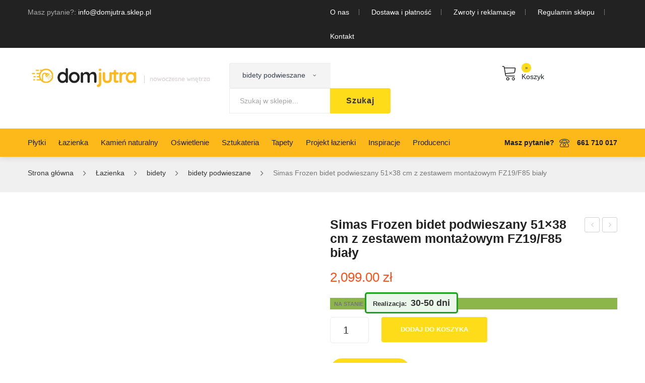

--- FILE ---
content_type: text/html; charset=UTF-8
request_url: https://domjutra.sklep.pl/produkt/simas-frozen-bidet-podwieszany-51x38-cm-z-zestawem-montazowym-fz19-f85-bialy/
body_size: 53814
content:
<!DOCTYPE html>
<html lang="pl-PL">
<head>
<meta charset="UTF-8" /><link rel="preconnect" href="https://fonts.gstatic.com/" crossorigin />
<meta name="viewport" content="width=device-width, initial-scale=1">
<link rel="profile" href="https://gmpg.org/xfn/11" />
<link rel="pingback" href="https://domjutra.sklep.pl/xmlrpc.php" />
<meta name='robots' content='index, follow, max-image-preview:large, max-snippet:-1, max-video-preview:-1' />
	<style>img:is([sizes="auto" i], [sizes^="auto," i]) { contain-intrinsic-size: 3000px 1500px }</style>
	
<!-- Google Tag Manager for WordPress by gtm4wp.com -->
<script data-cfasync="false" data-pagespeed-no-defer>
	var gtm4wp_datalayer_name = "dataLayer";
	var dataLayer = dataLayer || [];
	const gtm4wp_use_sku_instead = 0;
	const gtm4wp_currency = 'PLN';
	const gtm4wp_product_per_impression = 0;
	const gtm4wp_clear_ecommerce = false;
	const gtm4wp_datalayer_max_timeout = 2000;
</script>
<!-- End Google Tag Manager for WordPress by gtm4wp.com -->
	<!-- This site is optimized with the Yoast SEO plugin v26.8 - https://yoast.com/product/yoast-seo-wordpress/ -->
	<title>Simas Frozen bidet podwieszany 51x38 cm z zestawem montażowym FZ19/F85 biały Dom Jutra</title>
	<meta name="description" content="Simas Frozen bidet podwieszany 51x38 cm z zestawem montażowym FZ19/F85 biały. - Producent: Simas - Seria: Frozen - Kod produktu: FZ 19/F 85 - Materiał: - DomJutra - nowoczesne wnętrza" />
	<link rel="canonical" href="https://domjutra.sklep.pl/produkt/simas-frozen-bidet-podwieszany-51x38-cm-z-zestawem-montazowym-fz19-f85-bialy/" />
	<meta property="og:locale" content="pl_PL" />
	<meta property="og:type" content="article" />
	<meta property="og:title" content="Simas Frozen bidet podwieszany 51x38 cm z zestawem montażowym FZ19/F85 biały Dom Jutra" />
	<meta property="og:description" content="Simas Frozen bidet podwieszany 51x38 cm z zestawem montażowym FZ19/F85 biały. - Producent: Simas - Seria: Frozen - Kod produktu: FZ 19/F 85 - Materiał: - DomJutra - nowoczesne wnętrza" />
	<meta property="og:url" content="https://domjutra.sklep.pl/produkt/simas-frozen-bidet-podwieszany-51x38-cm-z-zestawem-montazowym-fz19-f85-bialy/" />
	<meta property="og:site_name" content="DomJutra - nowoczesne wnętrza" />
	<meta property="article:modified_time" content="2024-08-07T14:41:20+00:00" />
	<meta property="og:image" content="https://domjutra.sklep.pl/wp-content/uploads/2021/02/Simas-Frozzen-FZ-19-e1612362029934.png" />
	<meta property="og:image:width" content="800" />
	<meta property="og:image:height" content="547" />
	<meta property="og:image:type" content="image/png" />
	<meta name="twitter:card" content="summary_large_image" />
	<meta name="twitter:label1" content="Szacowany czas czytania" />
	<meta name="twitter:data1" content="1 minuta" />
	<script type="application/ld+json" class="yoast-schema-graph">{"@context":"https://schema.org","@graph":[{"@type":["WebPage","ItemPage"],"@id":"https://domjutra.sklep.pl/produkt/simas-frozen-bidet-podwieszany-51x38-cm-z-zestawem-montazowym-fz19-f85-bialy/","url":"https://domjutra.sklep.pl/produkt/simas-frozen-bidet-podwieszany-51x38-cm-z-zestawem-montazowym-fz19-f85-bialy/","name":"Simas Frozen bidet podwieszany 51x38 cm z zestawem montażowym FZ19/F85 biały Dom Jutra","isPartOf":{"@id":"https://domjutra.sklep.pl/#website"},"primaryImageOfPage":{"@id":"https://domjutra.sklep.pl/produkt/simas-frozen-bidet-podwieszany-51x38-cm-z-zestawem-montazowym-fz19-f85-bialy/#primaryimage"},"image":{"@id":"https://domjutra.sklep.pl/produkt/simas-frozen-bidet-podwieszany-51x38-cm-z-zestawem-montazowym-fz19-f85-bialy/#primaryimage"},"thumbnailUrl":"https://domjutra.sklep.pl/wp-content/uploads/2021/02/Simas-Frozzen-FZ-19-e1612362029934.png","datePublished":"2021-02-03T14:08:03+00:00","dateModified":"2024-08-07T14:41:20+00:00","description":"Simas Frozen bidet podwieszany 51x38 cm z zestawem montażowym FZ19/F85 biały. - Producent: Simas - Seria: Frozen - Kod produktu: FZ 19/F 85 - Materiał: - DomJutra - nowoczesne wnętrza","breadcrumb":{"@id":"https://domjutra.sklep.pl/produkt/simas-frozen-bidet-podwieszany-51x38-cm-z-zestawem-montazowym-fz19-f85-bialy/#breadcrumb"},"inLanguage":"pl-PL","potentialAction":[{"@type":"ReadAction","target":["https://domjutra.sklep.pl/produkt/simas-frozen-bidet-podwieszany-51x38-cm-z-zestawem-montazowym-fz19-f85-bialy/"]}]},{"@type":"ImageObject","inLanguage":"pl-PL","@id":"https://domjutra.sklep.pl/produkt/simas-frozen-bidet-podwieszany-51x38-cm-z-zestawem-montazowym-fz19-f85-bialy/#primaryimage","url":"https://domjutra.sklep.pl/wp-content/uploads/2021/02/Simas-Frozzen-FZ-19-e1612362029934.png","contentUrl":"https://domjutra.sklep.pl/wp-content/uploads/2021/02/Simas-Frozzen-FZ-19-e1612362029934.png","width":800,"height":547,"caption":"Simas Frozzen bidet podwieszany FZ19/F85"},{"@type":"BreadcrumbList","@id":"https://domjutra.sklep.pl/produkt/simas-frozen-bidet-podwieszany-51x38-cm-z-zestawem-montazowym-fz19-f85-bialy/#breadcrumb","itemListElement":[{"@type":"ListItem","position":1,"name":"DomJutra","item":"https://domjutra.sklep.pl/"},{"@type":"ListItem","position":2,"name":"Produkty","item":"https://domjutra.sklep.pl/produkty/"},{"@type":"ListItem","position":3,"name":"Łazienka","item":"https://domjutra.sklep.pl/kategoria-produktu/lazienka/"},{"@type":"ListItem","position":4,"name":"bidety","item":"https://domjutra.sklep.pl/kategoria-produktu/lazienka/bidety/"},{"@type":"ListItem","position":5,"name":"bidety podwieszane","item":"https://domjutra.sklep.pl/kategoria-produktu/lazienka/bidety/bidety-podwieszane/"},{"@type":"ListItem","position":6,"name":"Simas Frozen bidet podwieszany 51&#215;38 cm z zestawem montażowym FZ19/F85 biały"}]},{"@type":"WebSite","@id":"https://domjutra.sklep.pl/#website","url":"https://domjutra.sklep.pl/","name":"DomJutra - nowoczesne wnętrza","description":"Gresy, płytki, wszystko do łazienki i kuchni.","publisher":{"@id":"https://domjutra.sklep.pl/#organization"},"potentialAction":[{"@type":"SearchAction","target":{"@type":"EntryPoint","urlTemplate":"https://domjutra.sklep.pl/?s={search_term_string}"},"query-input":{"@type":"PropertyValueSpecification","valueRequired":true,"valueName":"search_term_string"}}],"inLanguage":"pl-PL"},{"@type":"Organization","@id":"https://domjutra.sklep.pl/#organization","name":"DomJutra","url":"https://domjutra.sklep.pl/","logo":{"@type":"ImageObject","inLanguage":"pl-PL","@id":"https://domjutra.sklep.pl/#/schema/logo/image/","url":"https://domjutra.sklep.pl/wp-content/uploads/2020/04/logo.png","contentUrl":"https://domjutra.sklep.pl/wp-content/uploads/2020/04/logo.png","width":334,"height":92,"caption":"DomJutra"},"image":{"@id":"https://domjutra.sklep.pl/#/schema/logo/image/"}}]}</script>
	<!-- / Yoast SEO plugin. -->


<link rel='dns-prefetch' href='//fonts.googleapis.com' />
<link rel='preconnect' href='https://fonts.gstatic.com' crossorigin />
<link rel="alternate" type="application/rss+xml" title="DomJutra - nowoczesne wnętrza &raquo; Kanał z wpisami" href="https://domjutra.sklep.pl/feed/" />
<link rel="alternate" type="application/rss+xml" title="DomJutra - nowoczesne wnętrza &raquo; Kanał z komentarzami" href="https://domjutra.sklep.pl/comments/feed/" />
<style id="litespeed-ccss">.screen-reader-text{border:0;clip:rect(1px,1px,1px,1px);-webkit-clip-path:inset(50%);clip-path:inset(50%);height:1px;margin:-1px;overflow:hidden;padding:0;position:absolute;width:1px;word-wrap:normal!important}.screen-reader-text{border:0;clip:rect(1px,1px,1px,1px);-webkit-clip-path:inset(50%);clip-path:inset(50%);height:1px;margin:-1px;overflow:hidden;overflow-wrap:normal!important;word-wrap:normal!important;padding:0;position:absolute!important;width:1px}.fa{display:inline-block;font:normal normal normal 14px/1 FontAwesome;font-size:inherit;text-rendering:auto;-webkit-font-smoothing:antialiased;-moz-osx-font-smoothing:grayscale}.fa-heart-o:before{content:"\f08a"}.fa-external-link:before{content:"\f08e"}.fa-bars:before{content:"\f0c9"}:root{--woocommerce:#a46497;--wc-green:#7ad03a;--wc-red:#a00;--wc-orange:#ffba00;--wc-blue:#2ea2cc;--wc-primary:#a46497;--wc-primary-text:#fff;--wc-secondary:#ebe9eb;--wc-secondary-text:#515151;--wc-highlight:#77a464;--wc-highligh-text:#fff;--wc-content-bg:#fff;--wc-subtext:#767676}.yith-wcwl-add-to-wishlist{margin-top:10px}.yith-wcwl-add-button>a i{margin-right:10px}.yith-wcwl-add-button a.add_to_wishlist{margin:0;box-shadow:none;text-shadow:none}body{--extendify--spacing--large:var(--wp--custom--spacing--large,clamp(2em,8vw,8em));--wp--preset--font-size--ext-small:1rem;--wp--preset--font-size--ext-medium:1.125rem;--wp--preset--font-size--ext-large:clamp(1.65rem,3.5vw,2.15rem);--wp--preset--font-size--ext-x-large:clamp(3rem,6vw,4.75rem);--wp--preset--font-size--ext-xx-large:clamp(3.25rem,7.5vw,5.75rem);--wp--preset--color--black:#000;--wp--preset--color--white:#fff}button.pswp__button{box-shadow:none!important;background-image:url(/wp-content/plugins/woocommerce/assets/css/photoswipe/default-skin/default-skin.png)!important}button.pswp__button,button.pswp__button--arrow--left:before,button.pswp__button--arrow--right:before{background-color:transparent!important}button.pswp__button--arrow--left,button.pswp__button--arrow--right{background-image:none!important}.pswp{display:none;position:absolute;width:100%;height:100%;left:0;top:0;overflow:hidden;-ms-touch-action:none;touch-action:none;z-index:1500;-webkit-text-size-adjust:100%;-webkit-backface-visibility:hidden;outline:0}.pswp *{-webkit-box-sizing:border-box;box-sizing:border-box}.pswp__bg{position:absolute;left:0;top:0;width:100%;height:100%;background:#000;opacity:0;-webkit-transform:translateZ(0);transform:translateZ(0);-webkit-backface-visibility:hidden;will-change:opacity}.pswp__scroll-wrap{position:absolute;left:0;top:0;width:100%;height:100%;overflow:hidden}.pswp__container{-ms-touch-action:none;touch-action:none;position:absolute;left:0;right:0;top:0;bottom:0}.pswp__container{-webkit-touch-callout:none}.pswp__bg{will-change:opacity}.pswp__container{-webkit-backface-visibility:hidden}.pswp__item{position:absolute;left:0;right:0;top:0;bottom:0;overflow:hidden}.pswp__button{width:44px;height:44px;position:relative;background:0 0;overflow:visible;-webkit-appearance:none;display:block;border:0;padding:0;margin:0;float:right;opacity:.75;-webkit-box-shadow:none;box-shadow:none}.pswp__button::-moz-focus-inner{padding:0;border:0}.pswp__button,.pswp__button--arrow--left:before,.pswp__button--arrow--right:before{background:url(/wp-content/plugins/woocommerce/assets/css/photoswipe/default-skin/default-skin.png) 0 0 no-repeat;background-size:264px 88px;width:44px;height:44px}.pswp__button--close{background-position:0 -44px}.pswp__button--share{background-position:-44px -44px}.pswp__button--fs{display:none}.pswp__button--zoom{display:none;background-position:-88px 0}.pswp__button--arrow--left,.pswp__button--arrow--right{background:0 0;top:50%;margin-top:-50px;width:70px;height:100px;position:absolute}.pswp__button--arrow--left{left:0}.pswp__button--arrow--right{right:0}.pswp__button--arrow--left:before,.pswp__button--arrow--right:before{content:'';top:35px;background-color:rgba(0,0,0,.3);height:30px;width:32px;position:absolute}.pswp__button--arrow--left:before{left:6px;background-position:-138px -44px}.pswp__button--arrow--right:before{right:6px;background-position:-94px -44px}.pswp__share-modal{display:block;background:rgba(0,0,0,.5);width:100%;height:100%;top:0;left:0;padding:10px;position:absolute;z-index:1600;opacity:0;-webkit-backface-visibility:hidden;will-change:opacity}.pswp__share-modal--hidden{display:none}.pswp__share-tooltip{z-index:1620;position:absolute;background:#fff;top:56px;border-radius:2px;display:block;width:auto;right:44px;-webkit-box-shadow:0 2px 5px rgba(0,0,0,.25);box-shadow:0 2px 5px rgba(0,0,0,.25);-webkit-transform:translateY(6px);-ms-transform:translateY(6px);transform:translateY(6px);-webkit-backface-visibility:hidden;will-change:transform}.pswp__counter{position:absolute;left:0;top:0;height:44px;font-size:13px;line-height:44px;color:#fff;opacity:.75;padding:0 10px}.pswp__caption{position:absolute;left:0;bottom:0;width:100%;min-height:44px}.pswp__caption__center{text-align:left;max-width:420px;margin:0 auto;font-size:13px;padding:10px;line-height:20px;color:#ccc}.pswp__preloader{width:44px;height:44px;position:absolute;top:0;left:50%;margin-left:-22px;opacity:0;will-change:opacity;direction:ltr}.pswp__preloader__icn{width:20px;height:20px;margin:12px}@media screen and (max-width:1024px){.pswp__preloader{position:relative;left:auto;top:auto;margin:0;float:right}}.pswp__ui{-webkit-font-smoothing:auto;visibility:visible;opacity:1;z-index:1550}.pswp__top-bar{position:absolute;left:0;top:0;height:44px;width:100%}.pswp__caption,.pswp__top-bar{-webkit-backface-visibility:hidden;will-change:opacity}.pswp__caption,.pswp__top-bar{background-color:rgba(0,0,0,.5)}.pswp__ui--hidden .pswp__button--arrow--left,.pswp__ui--hidden .pswp__button--arrow--right,.pswp__ui--hidden .pswp__caption,.pswp__ui--hidden .pswp__top-bar{opacity:.001}:root{--woocommerce:#a46497;--wc-green:#7ad03a;--wc-red:#a00;--wc-orange:#ffba00;--wc-blue:#2ea2cc;--wc-primary:#a46497;--wc-primary-text:#fff;--wc-secondary:#ebe9eb;--wc-secondary-text:#515151;--wc-highlight:#77a464;--wc-highligh-text:#fff;--wc-content-bg:#fff;--wc-subtext:#767676}.woocommerce img,.woocommerce-page img{height:auto;max-width:100%}.woocommerce div.product div.images,.woocommerce-page div.product div.images{float:left;width:48%}.woocommerce div.product div.summary,.woocommerce-page div.product div.summary{float:right;width:48%;clear:none}@media only screen and (max-width:768px){:root{--woocommerce:#a46497;--wc-green:#7ad03a;--wc-red:#a00;--wc-orange:#ffba00;--wc-blue:#2ea2cc;--wc-primary:#a46497;--wc-primary-text:#fff;--wc-secondary:#ebe9eb;--wc-secondary-text:#515151;--wc-highlight:#77a464;--wc-highligh-text:#fff;--wc-content-bg:#fff;--wc-subtext:#767676}.woocommerce div.product div.images,.woocommerce div.product div.summary,.woocommerce-page div.product div.images,.woocommerce-page div.product div.summary{float:none;width:100%}}:root{--woocommerce:#a46497;--wc-green:#7ad03a;--wc-red:#a00;--wc-orange:#ffba00;--wc-blue:#2ea2cc;--wc-primary:#a46497;--wc-primary-text:#fff;--wc-secondary:#ebe9eb;--wc-secondary-text:#515151;--wc-highlight:#77a464;--wc-highligh-text:#fff;--wc-content-bg:#fff;--wc-subtext:#767676}.screen-reader-text{clip:rect(1px,1px,1px,1px);height:1px;overflow:hidden;position:absolute!important;width:1px;word-wrap:normal!important}.clear{clear:both}.woocommerce .woocommerce-breadcrumb{margin:0 0 1em;padding:0;font-size:.92em;color:#767676}.woocommerce .woocommerce-breadcrumb:after,.woocommerce .woocommerce-breadcrumb:before{content:" ";display:table}.woocommerce .woocommerce-breadcrumb:after{clear:both}.woocommerce .woocommerce-breadcrumb a{color:#767676}.woocommerce .quantity .qty{width:3.631em;text-align:center}.woocommerce div.product{margin-bottom:0;position:relative}.woocommerce div.product .product_title{clear:none;margin-top:0;padding:0}.woocommerce div.product p.price{color:#77a464;font-size:1.25em}.woocommerce div.product p.stock{font-size:.92em}.woocommerce div.product .stock{color:#77a464}.woocommerce div.product div.images{margin-bottom:2em}.woocommerce div.product div.images img{display:block;width:100%;height:auto;box-shadow:none}.woocommerce div.product div.images.woocommerce-product-gallery{position:relative}.woocommerce div.product div.images .woocommerce-product-gallery__wrapper{margin:0;padding:0}.woocommerce div.product div.summary{margin-bottom:2em}.woocommerce div.product form.cart{margin-bottom:2em}.woocommerce div.product form.cart:after,.woocommerce div.product form.cart:before{content:" ";display:table}.woocommerce div.product form.cart:after{clear:both}.woocommerce div.product form.cart div.quantity{float:left;margin:0 4px 0 0}.woocommerce div.product form.cart .button{vertical-align:middle;float:left}.woocommerce .products ul{margin:0 0 1em;padding:0;list-style:none outside;clear:both}.woocommerce .products ul:after,.woocommerce .products ul:before{content:" ";display:table}.woocommerce .products ul:after{clear:both}.woocommerce .products ul li{list-style:none outside}.woocommerce a.button,.woocommerce button.button{font-size:100%;margin:0;line-height:1;position:relative;text-decoration:none;overflow:visible;padding:.618em 1em;font-weight:700;border-radius:3px;left:auto;color:#515151;background-color:#ebe9eb;border:0;display:inline-block;background-image:none;box-shadow:none;text-shadow:none}.woocommerce button.button.alt{background-color:#a46497;color:#fff;-webkit-font-smoothing:antialiased}.woocommerce .cart .button{float:none}.screen-reader-text{clip:rect(1px,1px,1px,1px);position:absolute!important;height:1px;width:1px;overflow:hidden}style{display:none!important;max-width:0!important;max-height:0px!important;visibility:hidden!important;opacity:0!important}.fa{display:inline-block;font:normal normal normal 14px/1 FontAwesome;font-size:inherit;text-rendering:auto;-webkit-font-smoothing:antialiased;-moz-osx-font-smoothing:grayscale}.fa-heart-o:before{content:"\f08a"}.fa-external-link:before{content:"\f08e"}.fa-bars:before{content:"\f0c9"}.icon{font-family:'Stroke-Gap-Icons';speak:none;font-style:normal;font-weight:400;font-variant:normal;text-transform:none;line-height:1;-webkit-font-smoothing:antialiased;-moz-osx-font-smoothing:grayscale}.lnr{font-family:'Linearicons-Free';speak:none;font-style:normal;font-weight:400;font-variant:normal;text-transform:none;line-height:1;-webkit-font-smoothing:antialiased;-moz-osx-font-smoothing:grayscale}.lnr-phone:before{content:"\e831"}:root{--blue:#007bff;--indigo:#6610f2;--purple:#6f42c1;--pink:#e83e8c;--red:#dc3545;--orange:#fd7e14;--yellow:#ffc107;--green:#28a745;--teal:#20c997;--cyan:#17a2b8;--white:#fff;--gray:#6c757d;--gray-dark:#343a40;--primary:#007bff;--secondary:#6c757d;--success:#28a745;--info:#17a2b8;--warning:#ffc107;--danger:#dc3545;--light:#f8f9fa;--dark:#343a40;--breakpoint-xs:0;--breakpoint-sm:576px;--breakpoint-md:768px;--breakpoint-lg:992px;--breakpoint-xl:1200px;--font-family-sans-serif:-apple-system,BlinkMacSystemFont,"Segoe UI",Roboto,"Helvetica Neue",Arial,sans-serif,"Apple Color Emoji","Segoe UI Emoji","Segoe UI Symbol";--font-family-monospace:SFMono-Regular,Menlo,Monaco,Consolas,"Liberation Mono","Courier New",monospace}*,:after,:before{box-sizing:border-box}html{font-family:sans-serif;line-height:1.15;-webkit-text-size-adjust:100%;-ms-text-size-adjust:100%;-ms-overflow-style:scrollbar}@-ms-viewport{width:device-width}aside,figure,header,nav{display:block}body{margin:0;font-family:-apple-system,BlinkMacSystemFont,"Segoe UI",Roboto,"Helvetica Neue",Arial,sans-serif,"Apple Color Emoji","Segoe UI Emoji","Segoe UI Symbol";font-size:1rem;font-weight:400;line-height:1.5;color:#212529;text-align:left;background-color:#fff}h1,h2{margin-top:0;margin-bottom:.5rem}p{margin-top:0;margin-bottom:1rem}ul{margin-top:0;margin-bottom:1rem}ul ul{margin-bottom:0}strong{font-weight:bolder}a{color:#007bff;text-decoration:none;background-color:transparent;-webkit-text-decoration-skip:objects}figure{margin:0 0 1rem}img{vertical-align:middle;border-style:none}svg:not(:root){overflow:hidden}label{display:inline-block;margin-bottom:.5rem}button{border-radius:0}button,input{margin:0;font-family:inherit;font-size:inherit;line-height:inherit}button,input{overflow:visible}button{text-transform:none}[type=submit],button{-webkit-appearance:button}[type=submit]::-moz-focus-inner,button::-moz-focus-inner{padding:0;border-style:none}input[type=checkbox]{box-sizing:border-box;padding:0}[type=number]::-webkit-inner-spin-button,[type=number]::-webkit-outer-spin-button{height:auto}::-webkit-file-upload-button{font:inherit;-webkit-appearance:button}h1,h2{margin-bottom:.5rem;font-family:inherit;font-weight:500;line-height:1.2;color:inherit}h1{font-size:2.5rem}h2{font-size:2rem}.container{width:100%;padding-right:15px;padding-left:15px;margin-right:auto;margin-left:auto}@media (min-width:576px){.container{max-width:540px}}@media (min-width:768px){.container{max-width:720px}}@media (min-width:992px){.container{max-width:960px}}@media (min-width:1200px){.container{max-width:1140px}}.row{display:-ms-flexbox;display:flex;-ms-flex-wrap:wrap;flex-wrap:wrap;margin-right:-15px;margin-left:-15px}.col-12,.col-lg-6,.col-xl-6{position:relative;width:100%;min-height:1px;padding-right:15px;padding-left:15px}.col-12{-ms-flex:0 0 100%;flex:0 0 100%;max-width:100%}@media (min-width:992px){.col-lg-6{-ms-flex:0 0 50%;flex:0 0 50%;max-width:50%}}@media (min-width:1200px){.col-xl-6{-ms-flex:0 0 50%;flex:0 0 50%;max-width:50%}}.clearfix:after{display:block;clear:both;content:""}body{overflow-x:hidden;word-wrap:break-word}a{color:#fdb819}img{height:auto;max-width:100%;image-rendering:auto}h1,h2{color:#222;font-family:Roboto Condensed,Arial,Helvetica,sans-serif;font-weight:400;line-height:1.35;margin:0 0 10px}h1{font-size:2em}h2{font-size:1.55em}p{margin-bottom:22px}ul{margin:0 0 1rem;padding-left:20px}ul ul{margin:0 0 1rem}ul{list-style:disc}li>ul{margin-bottom:0}a,input,button{outline:none}.count-down{display:none}.header-container{background:#fff;color:#171e26;position:relative;width:100%;z-index:7123}.header-container a{color:#171e26}.header-container .widgettitle{display:none}.header-container .wpb_row{margin-bottom:0}.header-container .header-mobile{display:none}.header-container .horizontal-menu{text-align:left}.header-container .horizontal-menu>.mega_main_menu{display:inline-block;min-height:0;text-align:left;vertical-align:middle;z-index:3!important}.header-container .horizontal-menu>.mega_main_menu>.menu_holder .menu_inner{width:100%}.header-container .horizontal-menu>.mega_main_menu>.menu_holder .menu_inner .nav_logo{display:none}.header-container .horizontal-menu>.mega_main_menu>.menu_holder .menu_inner>ul>li{display:inline-block;margin:0 25px 0 0}.header-container .horizontal-menu>.mega_main_menu>.menu_holder .menu_inner>ul>li:first-child{margin-left:0}.header-container .horizontal-menu>.mega_main_menu>.menu_holder .menu_inner>ul>li:last-child{margin-right:0}.header-container .horizontal-menu>.mega_main_menu>.menu_holder .menu_inner>ul>li.menu-item-has-children>a.item_link .link_text:after{content:'\f3d0';display:inline-block;font-family:'Ionicons';font-size:14px;margin-left:10px;vertical-align:top}.header-container .horizontal-menu>.mega_main_menu>.menu_holder .menu_inner>ul>li>a.item_link{background:0 0;display:table;float:left;height:56px;line-height:56px;padding:0;position:relative}.header-container .horizontal-menu>.mega_main_menu>.menu_holder .menu_inner>ul>li>a.item_link *{color:#222}.header-container .horizontal-menu>.mega_main_menu>.menu_holder .menu_inner>ul>li>a.item_link .link_content{display:table-cell;float:none;vertical-align:middle}.header-container .horizontal-menu>.mega_main_menu>.menu_holder .menu_inner>ul>li>a.item_link .link_text{background:0 0;font-family:Roboto Condensed,Arial,Helvetica,sans-serif;font-size:14px;font-weight:400;height:auto;text-transform:none;-webkit-border-radius:4px;-moz-border-radius:4px;border-radius:4px}.header-container .horizontal-menu>.mega_main_menu>.menu_holder .menu_inner>ul>li>a.item_link:before{display:none}.header-container .horizontal-menu>.mega_main_menu>.menu_holder .menu_inner>ul>li>a.item_link:after{display:none}.header-container .horizontal-menu>.mega_main_menu>.menu_holder .menu_inner>ul>li>a.item_link:before{background:#323232;bottom:0;content:'';display:block;height:2px;left:50%;position:absolute;right:50%;top:auto;width:0;z-index:9}.header-container .horizontal-menu>.mega_main_menu>.menu_holder .menu_inner>ul>li>ul.mega_dropdown{background:#fff;border:1px solid #f0f0f0;position:absolute;top:100%;-webkit-box-shadow:0px 1px 3px 0px rgba(0,0,0,.2);-moz-box-shadow:0px 1px 3px 0px rgba(0,0,0,.2);box-shadow:0px 1px 3px 0px rgba(0,0,0,.2)}.header-container .horizontal-menu>.mega_main_menu>.menu_holder .menu_inner>ul>li ul.mega_dropdown{font-family:Roboto Condensed,Arial,Helvetica,sans-serif}.header-container .horizontal-menu>.mega_main_menu>.menu_holder .menu_inner>ul>li.default_dropdown ul.mega_dropdown{background:#fff;margin:0;padding:20px 0;width:240px}.header-container .horizontal-menu>.mega_main_menu>.menu_holder .menu_inner>ul>li.default_dropdown ul.mega_dropdown li{color:#777;font-family:Roboto Condensed,Arial,Helvetica,sans-serif;font-size:13px;font-weight:400;width:auto}.header-container .horizontal-menu>.mega_main_menu>.menu_holder .menu_inner>ul>li.default_dropdown ul.mega_dropdown li:first-child{border-top:none}.header-container .horizontal-menu>.mega_main_menu>.menu_holder .menu_inner>ul>li.default_dropdown ul.mega_dropdown li a.item_link{background:0 0;border:none;font-size:13px;padding:10px 30px;text-transform:none}.header-container .horizontal-menu>.mega_main_menu>.menu_holder .menu_inner>ul>li.default_dropdown ul.mega_dropdown li a.item_link .link_text{color:#777;font-family:Roboto Condensed,Arial,Helvetica,sans-serif;font-size:13px;font-weight:400;text-transform:none}.header-container .horizontal-menu>.mega_main_menu>.menu_holder .menu_inner>ul>li.default_dropdown ul.mega_dropdown li a.item_link i{color:#777;line-height:25px;margin:4px 0 0;padding-right:6px;position:static}.header-container .horizontal-menu>.mega_main_menu>.menu_holder .menu_inner>ul>li.default_dropdown ul.mega_dropdown li a.item_link:before{display:none}.header-container .horizontal-menu>.mega_main_menu>.menu_holder .menu_inner>ul>li.multicolumn_dropdown.columns5>ul.mega_dropdown{min-width:780px}.header-container .horizontal-menu>.mega_main_menu>.menu_holder .menu_inner>ul>li.multicolumn_dropdown>ul.mega_dropdown{background:#fff;margin:0;padding:35px 15px 20px}.header-container .horizontal-menu>.mega_main_menu>.menu_holder .menu_inner>ul>li.multicolumn_dropdown>ul.mega_dropdown>li{color:#777;font-family:Roboto Condensed,Arial,Helvetica,sans-serif;font-size:13px;font-weight:400}.header-container .horizontal-menu>.mega_main_menu>.menu_holder .menu_inner>ul>li.multicolumn_dropdown>ul.mega_dropdown>li a{background:0 0;font-size:1em;padding:0;text-transform:none}.header-container .horizontal-menu>.mega_main_menu>.menu_holder .menu_inner>ul>li.multicolumn_dropdown>ul.mega_dropdown>li a .link_text{color:#777;display:block;font-family:Roboto Condensed,Arial,Helvetica,sans-serif;font-size:13px;font-weight:400;line-height:1.25;padding:7px 0}.header-container .horizontal-menu>.mega_main_menu>.menu_holder .menu_inner>ul>li.multicolumn_dropdown>ul.mega_dropdown>li a i{color:#777;line-height:25px;margin:4px 0 0;padding-right:6px;position:static}.header-container .horizontal-menu>.mega_main_menu>.menu_holder .menu_inner>ul>li.multicolumn_dropdown>ul.mega_dropdown>li a:before{display:none}.header-container .horizontal-menu>.mega_main_menu>.menu_holder .menu_inner>ul>li.multicolumn_dropdown>ul.mega_dropdown>li>a{display:block;margin:0 0 12px}.header-container .horizontal-menu>.mega_main_menu>.menu_holder .menu_inner>ul>li.multicolumn_dropdown>ul.mega_dropdown>li>a .link_text{border:none;color:#323232;font-family:Roboto Condensed,Arial,Helvetica,sans-serif;font-size:1.143em;font-weight:400;padding:0;text-transform:none}.header-container .horizontal-menu>.mega_main_menu>.menu_holder .menu_inner>ul>li.multicolumn_dropdown>ul.mega_dropdown>li>a:before{display:none}.header-container .horizontal-menu>.mega_main_menu>.menu_holder .mmm_fullwidth_container{display:none}.header-container .header-wishlist .wishlist-text{display:block;line-height:1.25;vertical-align:middle}.header-container .topbar{color:#fff;line-height:46px}.header-container .topbar a{color:#fff}.header-container .topbar ul{list-style-type:none;margin:0;padding:0}.header-container .topbar ul li{display:inline-block;line-height:46px;margin-right:20px;padding-right:20px;position:relative;vertical-align:middle}.header-container .topbar ul li:after{background:#777;content:'';display:block;height:12px;position:absolute;right:0;top:50%;width:1px;z-index:9;-webkit-transform:translateY(-50%);-moz-transform:translateY(-50%);-ms-transform:translateY(-50%);-o-transform:translateY(-50%);transform:translateY(-50%)}.header-container .topbar ul li:last-child{margin-right:0;padding-right:0}.header-container .topbar ul li:last-child:after{display:none}.header-container .topbar .wpb_text_column{margin:0}.header-container .topbar .vc_wp_custommenu{margin:0}.header-container .header-text .wpb_text_column{display:inline-block;line-height:46px;margin-right:20px;padding-right:20px;position:relative;vertical-align:middle}.header-container .header-text .wpb_text_column:after{background:#777;content:'';display:block;height:12px;position:absolute;right:0;top:50%;width:1px;z-index:9;-webkit-transform:translateY(-50%);-moz-transform:translateY(-50%);-ms-transform:translateY(-50%);-o-transform:translateY(-50%);transform:translateY(-50%)}.header-container .header-text .wpb_text_column:last-child{margin-right:0;padding-right:0}.header-container .header-text .wpb_text_column:last-child:after{display:none}.header-container .header-text .wpb_text_column strong{color:#aaa;font-weight:400}.header-container .header-icon .vc_column-inner{justify-content:flex-end;flex-direction:row!important}.header-container .header-icon .vc_column-inner>.wpb_wrapper>*{float:left;margin-right:40px}.header-container .header-icon .vc_column-inner>.wpb_wrapper>*:last-child{margin-right:0}.header-container .header-wishlist a.wishlist-link{display:block;padding-left:40px;position:relative}.header-container .header-wishlist a.wishlist-link:before{color:#323232;content:'\e813';display:block;font-family:'Linearicons-Free';font-size:32px;left:0;line-height:1;position:absolute;top:3px}.header-container .header-count{background:#fedc19;color:#323232;display:block;font-size:10px;height:19px;line-height:19px;text-align:center;width:19px;-webkit-border-radius:100%;-moz-border-radius:100%;border-radius:100%}.header-container .widget_shopping_cart_content{display:inline-block;margin-bottom:-25px;padding-bottom:25px;position:relative}.header-container .header-search{display:block}.header-container .header-search .search-without-dropdown{display:inline-block;max-width:100%;vertical-align:top;white-space:nowrap}.header-container .header-search .search-without-dropdown:after{clear:both;content:'';display:block;height:0;line-height:0;visibility:hidden}.header-container .header-search .search-without-dropdown .categories-container{float:left;position:relative}.header-container .header-search .search-without-dropdown .categories-container .cate-toggler-wrapper{background:#f4f4f4;border:1px solid #f0f0f0;border-right:none;color:#363f4d;height:50px;line-height:46px;text-align:left;white-space:nowrap;-webkit-border-radius:4px 0 0 4px;-moz-border-radius:4px 0 0 4px;border-radius:4px 0 0 4px}.header-container .header-search .search-without-dropdown .categories-container .cate-toggler-wrapper .cate-toggler{overflow:hidden;padding:0 25px;position:relative;width:200px}.header-container .header-search .search-without-dropdown .categories-container .cate-toggler-wrapper .cate-toggler:after{content:'\f107';display:inline-block;font-family:FontAwesome;font-size:10px;margin-left:15px;vertical-align:top}.header-container .header-search .search-without-dropdown .categories-container .cate-toggler-wrapper .cate-toggler .cate-text{display:inline-block;min-width:120px}.header-container .header-search .search-without-dropdown .categories-container .widget_product_categories{left:0;min-width:100%;position:absolute;top:100%;z-index:10001}.header-container .header-search .search-without-dropdown .categories-container .widget_product_categories ul.product-categories{background:#fff;border:1px solid #f0f0f0;box-shadow:0 1px 2px #dedede;display:none;list-style-type:none;max-height:300px;min-width:215px;overflow-y:scroll;padding:15px 20px;text-align:left}.header-container .header-search .search-without-dropdown .categories-container .widget_product_categories ul.product-categories li{display:block;margin-bottom:15px}.header-container .header-search .search-without-dropdown .categories-container .widget_product_categories ul.product-categories li:last-child{margin-bottom:0}.header-container .header-search .search-without-dropdown .categories-container .widget_product_categories ul.product-categories li a{color:#999;display:block;font-size:1em;line-height:1.35;white-space:normal}.header-container .header-search .search-without-dropdown .categories-container .widget_product_categories ul.product-categories ul.children{margin-left:0;margin-top:5px;padding-left:20px}.header-container .header-search .search-without-dropdown .categories-container .widget_product_categories ul.product-categories ul.children li{margin:7px 0}.header-container .header-search .search-without-dropdown .widget_product_search{float:left}.header-container .header-search .search-without-dropdown .searchform{background:0 0;border:none;overflow:hidden;position:relative}.header-container .header-search .search-without-dropdown .searchform .form-input{position:relative}.header-container .header-search .search-without-dropdown .searchform .form-input:after{clear:both;content:'';display:block;height:0;line-height:0;visibility:hidden}.header-container .header-search .search-without-dropdown .searchform .ws{background:#fff;border:1px solid #f0f0f0;border-right:none;color:#a4a4a4;float:left;font-family:Work Sans,Arial,Helvetica,sans-serif;height:50px;line-height:46px;margin:0;max-width:100%;outline:none;padding:0 20px;text-align:left;white-space:nowrap;width:420px;-webkit-appearance:none}.header-container .header-search .search-without-dropdown .searchform .ws::-webkit-input-placeholder{color:#a4a4a4}.header-container .header-search .search-without-dropdown .searchform .ws:-moz-placeholder{color:#a4a4a4}.header-container .header-search .search-without-dropdown .searchform .ws::-moz-placeholder{color:#a4a4a4}.header-container .header-search .search-without-dropdown .searchform .ws:-ms-input-placeholder{color:#a4a4a4}.header-container .header-search .search-without-dropdown .searchform .searchsubmit{background:#fedc19;border:none;box-shadow:none;color:#323232;float:left;font-size:1.143em;font-weight:400;height:50px;letter-spacing:.05em;line-height:50px;outline:none;padding:0 32px;position:static;width:auto;-webkit-border-radius:0 4px 4px 0;-moz-border-radius:0 4px 4px 0;border-radius:0 4px 4px 0}.header-container .header-phone{line-height:56px;margin:0;font-weight:600}.header-container .header-phone .lnr{display:inline-block;font-size:0;margin-right:15px;vertical-align:middle}.header-container .header-phone .lnr:before{font-size:20px}.header-container .header-phone strong{font-weight:600}.header-container .header-mobile .vc_row{margin-bottom:20px}.header-container .header-mobile .logo{text-align:center}.header-container .header-mobile .topbar{line-height:1.35}.header-container .header-menu-right>.vc_column-inner>.wpb_wrapper{float:right}.header-container .header-menu-right>.vc_column-inner>.wpb_wrapper>*{float:left}.header-container .header-menu-right .vc_column-inner{justify-content:flex-end;flex-direction:row!important}.header-container.header-2{-webkit-box-shadow:0px 3px 11.16px rgba(0,0,0,.1);-moz-box-shadow:0px 3px 11.16px rgba(0,0,0,.1);box-shadow:0px 3px 11.16px rgba(0,0,0,.1)}.page-content{margin-bottom:45px}.page-wrapper .breadcrumb-container{background:#f0f0f0;margin:0 0 50px;padding:20px 0}.page-wrapper .woocommerce-breadcrumb{color:#777;display:block;font-family:Work Sans,Arial,Helvetica,sans-serif;font-size:1em;line-height:25px;margin:0}.page-wrapper .woocommerce-breadcrumb a{color:#323232;display:inline}.page-wrapper .woocommerce-breadcrumb .separator{display:inline;font-size:0;margin:0 15px}.page-wrapper .woocommerce-breadcrumb .separator:before{content:'\f125';font-family:'Ionicons';font-size:11px}.page-wrapper .entry-header{margin-bottom:10px;text-align:center}.page-wrapper .entry-header .entry-title{font-size:3em;margin:0 0 30px}.page-wrapper .shop-title{display:none}.main-container{padding-bottom:55px;position:relative;width:100%;z-index:226}.main-container:after{clear:both;content:'';display:block;height:0;line-height:0;visibility:hidden}.main-container label{display:inline-block;font-weight:400;margin:0}.main-container .input-text{background:#fff;border:1px solid #f0f0f0;border-radius:0;height:50px;line-height:48px;max-width:100%;padding:0 15px;vertical-align:middle}.main-container .button,.main-container button.button,.main-container a.button{background:#fedc19;border:none;box-shadow:none;color:#323232;display:inline-block;font-family:Work Sans,Arial,Helvetica,sans-serif;font-size:1em;font-weight:600;height:48px;letter-spacing:0;line-height:48px;outline:none;overflow:hidden;padding:0 35px;text-shadow:none;text-transform:uppercase;vertical-align:middle;white-space:nowrap;-webkit-border-radius:50px;-moz-border-radius:50px;border-radius:50px}#back-top{background:url('/wp-content/themes/sinrato/images/back-top.png') no-repeat center center #323232;border:2px solid #ddd;border-radius:100%;bottom:-38px;height:50px;opacity:0;position:fixed;right:15px;visibility:hidden;width:50px;z-index:6999}.shop-products.grid-view .listview{display:none}.shop-products .gridview .count-down{display:none}.shop-products .gridview .product-name .woocommerce-loop-product__title{display:none}.shop-products .gridview .add_to_cart_inline .amount{display:none}.shop-products .listview{background:#fff;border:1px solid #f0f0f0;overflow:hidden}.shop-products .listview .product-image{position:relative}.shop-products .listview .product-image .woocommerce-LoopProduct-link{display:block}.shop-products .listview .product-image img{box-shadow:none;float:none;margin:0 auto;width:100%}.shop-products .listview .list-col8{padding-bottom:60px;padding-top:60px;position:relative;text-align:left}.shop-products .listview .product-category{font-size:.929em;margin:0 0 5px}.shop-products .listview .product-category a{color:#a9a9a9;text-transform:uppercase}.shop-products .listview .product-name{color:#222;font-family:Roboto Condensed,Arial,Helvetica,sans-serif;font-size:1.429em;font-weight:400;line-height:1.4;margin:0 0 7px}.shop-products .listview .product-name .woocommerce-loop-product__title{display:none}.shop-products .listview .product-name a{color:#222;display:block;font-size:1em;max-width:100%}.shop-products .listview .product-price-button{border-top:1px solid #f0f0f0;margin-top:20px;padding-top:20px}.shop-products .listview .price-box{color:#fe4f19;font-size:1.714em;font-weight:600;margin:0;width:100%}.shop-products .listview .price-box .price-box-inner{display:inline-block}.shop-products .listview .product-button{margin-top:15px}.shop-products .listview .product-button:after{clear:both;content:'';display:block;height:0;line-height:0;visibility:hidden}.shop-products .listview .add-to-cart{clear:none;float:left;margin:0}.shop-products .listview .add_to_cart_inline{border:none!important;display:inline-block;font-size:0;margin:0 auto;padding:0!important;position:relative;vertical-align:top;max-width:100%}.shop-products .listview .add_to_cart_inline:after{clear:both;content:'';display:block;height:0;line-height:0;visibility:hidden}.shop-products .listview .add_to_cart_inline .amount{display:none}.shop-products .listview .add_to_cart_inline a{background:#fedc19;border:none;color:#323232;display:block;font-family:Work Sans,Arial,Helvetica,sans-serif;font-size:14px;font-weight:400;height:auto;letter-spacing:0;line-height:1.5;margin:0;max-width:90%;min-width:140px;padding:8px 20px;text-align:center;text-transform:none;white-space:normal;-webkit-border-radius:50px;-moz-border-radius:50px;border-radius:50px}.shop-products .listview .actions{float:left;margin:24px 0 0;padding:0;text-align:center}.shop-products .listview .actions li{display:inline-block;list-style-type:none;margin:0 10px 0 0;position:relative;vertical-align:middle}.shop-products .listview .actions li:last-child{margin-right:0}.shop-products .listview .actions li a{background:#e9e9e9;border:none;color:#222;display:block;font-size:0;height:46px;letter-spacing:0;line-height:46px;margin:0;padding:0;text-align:center;text-transform:none;width:46px;-webkit-border-radius:100%;-moz-border-radius:100%;border-radius:100%}.shop-products .listview .actions li a:before{display:inline-block;font-family:'Linearicons-Free';font-size:16px;vertical-align:top}.shop-products .listview .actions .yith-wcwl-add-to-wishlist{margin:0}.shop-products .listview .actions .yith-wcwl-add-to-wishlist a:before{content:'\e813'}.shop-products .listview .actions .quickview:before{content:'\e86f'}.product-page{width:100%}.main-container .product-view{width:100%}.main-container .product-view .product-content{background:#fff;overflow:hidden}.main-container .product-view .single-product-image{margin:0 0 60px;position:relative;width:100%}.main-container .product-view .single-product-image .images{border:1px solid #f0f0f0;float:none;margin:0;padding:0;position:relative;width:100%}.main-container .product-view .single-product-image .images .woocommerce-product-gallery__wrapper:after{clear:both;content:'';display:block;height:0;line-height:0;visibility:hidden}.main-container .product-view .summary.single-product-info{margin:0;padding:0;width:100%}.main-container .product-view .summary.single-product-info .product-nav{float:right}.main-container .product-view .summary.single-product-info .product-nav .next-prev{float:right}.main-container .product-view .summary.single-product-info .product-nav .next-prev a{border:1px solid #d1d1d1;border-radius:3px;color:#d1d1d1;display:block;float:left;font-size:15px;height:30px;line-height:28px;overflow:hidden;position:relative;text-align:center;text-indent:9999px;width:30px}.main-container .product-view .summary.single-product-info .product-nav .next-prev a:after{content:'\f104';display:block;font-family:FontAwesome;height:28px;left:0;position:absolute;text-indent:0;top:0;width:28px}.main-container .product-view .summary.single-product-info .product-nav .next-prev .prev{float:left}.main-container .product-view .summary.single-product-info .product-nav .next-prev .next{float:left;margin-left:5px}.main-container .product-view .summary.single-product-info .product-nav .next-prev .next a:after{content:'\f105'}.main-container .product-view .summary.single-product-info h1.product_title{font-size:1.786em;line-height:1.15;margin-bottom:12px;text-transform:none}.main-container .product-view .summary.single-product-info .price{color:#fe4f19;font-size:1.867em;font-weight:500;line-height:normal;margin:20px 0 25px}.main-container .product-view .summary.single-product-info .price:after{clear:both;content:'';display:block;height:0;line-height:0;visibility:hidden}.main-container .product-view .summary.single-product-info .stock{color:#777;font-family:Roboto Condensed,Arial,Helvetica,sans-serif;font-size:.857em;font-weight:400;margin:0 0 15px;text-transform:uppercase;width:100%}.main-container .product-view .summary.single-product-info .cart{margin:0 0 20px;width:100%}.main-container .product-view .summary.single-product-info .cart .quantity{background:#fff;border:1px solid #f0f0f0;float:left;margin-bottom:10px;margin-right:25px;-webkit-border-radius:5px;-moz-border-radius:5px;border-radius:5px}.main-container .product-view .summary.single-product-info .cart .quantity .input-text{background:0 0;border:none;color:#323232;font-family:Work Sans,Arial,Helvetica,sans-serif;font-size:20px;font-weight:400;height:50px;line-height:50px;padding:0;width:75px}.main-container .product-view .summary.single-product-info .cart .button{background:#fedc19;border:none;color:#fff;font-family:Roboto Condensed,Arial,Helvetica,sans-serif;font-size:.929em;font-weight:400;height:50px;letter-spacing:0;line-height:50px;margin:0 0 10px;min-width:210px;padding:0 30px;text-transform:uppercase;-webkit-border-radius:4px;-moz-border-radius:4px;border-radius:4px}.main-container .product-view .summary.single-product-info .clear{clear:none;display:none}.main-container .product-view .summary.single-product-info .yith-wcwl-add-to-wishlist{display:inline-block;margin:0 40px 20px 0;position:relative;vertical-align:middle}.main-container .product-view .summary.single-product-info .yith-wcwl-add-to-wishlist a{background:0 0;border:none;color:#323232;display:inline-block;font-size:1em;font-weight:400;height:42px;line-height:40px;text-align:center;width:auto;-webkit-border-radius:0;-moz-border-radius:0;border-radius:0}.main-container .product-view .summary.single-product-info .yith-wcwl-add-to-wishlist a:before{content:'\f387';display:inline-block;font-family:'Ionicons';font-size:20px;margin-right:5px;vertical-align:top}.main-container .product-view div.product-content-wrapper .woocommerce-tabs .panel h2{display:none;font-size:1em;margin:0 0 20px;text-transform:uppercase}.page-wrapper{background:#fff}.page-wrapper:after{clear:both;content:'';display:block;height:0;line-height:0;visibility:hidden}body{color:#777;font-family:Work Sans,Arial,Helvetica,sans-serif;font-size:14px;line-height:1.7}.wrapper{margin:0 auto;position:relative;width:100%}.wrapper .wpb_row[data-vc-full-width]{overflow:visible}.wrapper .vc_column_container>.vc_column-inner{max-width:100%;width:auto}.wpb_row{margin-bottom:25px}.align-right>.vc_column-inner>.wpb_wrapper{float:right}.align-right>.vc_column-inner>.wpb_wrapper>*{float:left}.align-right .vc_column-inner{justify-content:flex-end;flex-direction:row!important}.roadthemes-slider.roadthemes-products .woocommerce{position:relative}.roadthemes-slider.roadthemes-products .woocommerce{max-width:100%}.visible-large{display:block}.visible-small{display:none}@media screen and (min-width:1800px){.header-container .header-search .search-without-dropdown .searchform .ws{width:600px}}@media screen and (max-width:1799px) and (min-width:1500px){.container{padding:0 60px}.shop-products .listview .price-box{font-size:1.5em}}@media screen and (min-width:1500px){.container{max-width:1710px}.header-container .horizontal-menu>.mega_main_menu>.menu_holder .menu_inner>ul>li{margin:0 35px 0 0}.main-container .product-view .product-content .single-product-image-wrapper{-ms-flex:0 0 41.666667%;flex:0 0 41.666667%;max-width:41.666667%}.main-container .product-view .product-content .single-product-info-wrapper{-ms-flex:0 0 0 0 58.333333%;flex:0 0 0 0 58.333333%;max-width:0 0 58.333333%}}@media screen and (min-width:1200px) and (max-width:1499px){.container{max-width:1200px}.header-container .header-search .search-without-dropdown .searchform .ws{width:300px}}@media screen and (max-width:1199px){.wrapper{overflow-x:hidden}.header-container .topbar{line-height:1.5;padding:20px 0}.header-container .topbar ul li{line-height:1.5}.header-container .header-text{line-height:normal;text-align:center}.header-container .header-text>.vc_column-inner>.wpb_wrapper{display:inline-block;float:none;text-align:left;vertical-align:middle}.header-container .header-text .wpb_text_column{line-height:1.5}.header-container .header-nav{margin-top:10px;text-align:center}.header-container .header-nav>.vc_column-inner>.wpb_wrapper{display:inline-block;float:none;text-align:left;vertical-align:middle}.header-container .header-search{text-align:right}.header-container .header-search .search-without-dropdown .searchform .ws{width:300px}.header-container .header-icon{margin-top:25px;text-align:center}.header-container .header-icon .vc_column-inner{display:block!important}.header-container .header-icon .vc_column-inner>.wpb_wrapper{display:inline-block;text-align:left;vertical-align:middle}}@media screen and (max-width:991px){.visible-large{display:none}.visible-small{display:block}.mobile-menu{background:#fedc19;margin:0;position:relative}.mobile-menu .mbmenu-toggler{color:#fff;font-family:Roboto Condensed,Arial,Helvetica,sans-serif;font-size:16px;font-weight:400;height:50px;line-height:50px;padding:0 12px;text-align:left;text-transform:uppercase;width:100%}.mobile-menu .mbmenu-toggler span.mbmenu-icon{display:block;float:right;margin-left:5px;width:22px}.mobile-menu .mobile-menu-container{background:#fff;border-radius:3px;box-shadow:0 3px 5px rgba(0,0,0,.6);float:left;height:0;left:0;max-width:100%;overflow:hidden;padding:0 12px;position:absolute;right:0;top:100%;z-index:99}.mobile-menu .mobile-menu-container ul.nav-menu{float:left;margin:5px 0;padding:0;text-align:left;width:100%}.mobile-menu .mobile-menu-container ul.nav-menu>li{float:left;list-style:none;margin:0;position:relative;width:100%}.mobile-menu .mobile-menu-container ul.nav-menu>li>a{border-top:1px solid #f0f0f0;color:#999;display:block;float:left;font-size:16px;height:40px;line-height:40px;text-transform:uppercase;width:100%}.mobile-menu .mobile-menu-container ul.nav-menu>li:first-child a{border-top:none}.mobile-menu .mobile-menu-container ul.nav-menu>li>ul.sub-menu>li>a{color:#999}.mobile-menu .mobile-menu-container ul.nav-menu>li ul.sub-menu{float:left;margin:0;padding:0 0 0 10px;width:100%}.mobile-menu .mobile-menu-container ul.nav-menu>li ul.sub-menu li{float:left;list-style:none;margin:0;position:relative;width:100%}.mobile-menu .mobile-menu-container ul.nav-menu>li ul.sub-menu li a{border-top:1px solid #ddd;color:#999;display:block;float:left;font-family:Roboto Condensed,Arial,Helvetica,sans-serif;height:40px;line-height:40px;width:100%}.mobile-menu .mobile-menu-container ul.nav-menu>li ul.sub-menu>li.current-menu-parent>a{color:#fedc19}.main-container{max-width:100%;overflow:hidden}.header-container .header-composer{display:none}.header-container .header-mobile{display:block}.header-container .header-mobile .topbar{color:#fff}.header-container .header-search{text-align:center}}@media screen and (max-width:767px){.vc_row{margin-bottom:15px}.container{max-width:none;width:100%}.vc_row{margin-left:0;margin-right:0}.header-container .header-search .search-without-dropdown .searchform .ws{width:245px}.header-container .header-mobile .topbar{padding:10px 0}.header-container .header-mobile .header-icon{margin-top:0}}@media screen and (max-width:639px){.header-container .header-text .wpb_text_column{display:block;line-height:1.9;margin:0 0 15px}.header-container .header-text .wpb_text_column:after{display:none}.header-container .header-search .search-without-dropdown .categories-container{display:none}.header-container .header-search .search-without-dropdown .searchform .ws{-webkit-border-radius:4px 0 0 4px;-moz-border-radius:4px 0 0 4px;border-radius:4px 0 0 4px}}@media screen and (max-width:479px){.vc_row{margin-bottom:10px}[class*=vc_col-]{width:100%!important}.header-container .topbar ul{text-align:center}.header-container .header-search .search-without-dropdown .searchform .ws{width:160px}}.header-container .header-search .search-without-dropdown .searchform .ws{width:300px}.header-container .header-search .search-without-dropdown .categories-container .cate-toggler-wrapper .cate-toggler .cate-text{min-width:80px}.header-container .header-search .search-without-dropdown .categories-container .cate-toggler-wrapper .cate-toggler{padding:0 20px;width:130px}.header-container .header-search .search-without-dropdown .searchform .searchsubmit{background:#111;color:#fff}.header-container .header-phone .lnr{margin:0 5px 0 10px}.header-container .horizontal-menu>.mega_main_menu>.menu_holder .menu_inner>ul>li>a.item_link .link_text{text-transform:uppercase}.mega_main_menu li.multicolumn_dropdown>.mega_dropdown>li{padding:0 20px 20px!important}.header-container .horizontal-menu>.mega_main_menu>.menu_holder .menu_inner>ul>li.multicolumn_dropdown>ul.mega_dropdown>li>a .link_text{font-weight:600;text-transform:uppercase}.stock{color:#fff;text-transform:uppercase;font-family:Roboto Condensed,Arial,Helvetica,sans-serif;margin:10px 0 0;font-size:10px}.woocommerce div.product .stock,.main-container .product-view .summary.single-product-info .stock{font-size:11px!important;width:auto;display:inline-block;color:#fff;padding:5px 8px;line-height:100%}.product-view .summary.single-product-info .stock{line-height:200%}.custom-availability{background:#8cb649}@media all and (max-width:790px){.header-container .header-search .search-without-dropdown .searchform .ws{width:auto}.header-mobile .topbar .wpb_wrapper{display:none!important}.header-container .header-nav{margin-top:0!important}}.vc_custom_1543991780102{background-color:#222!important}.vc_custom_1543991780102{background-color:#222!important}.vc_custom_1586290079801{padding-top:30px!important;padding-bottom:30px!important;background-color:#fff!important}.vc_custom_1591278091184{background-color:#fdb819!important}style{display:none!important;max-width:0!important;max-height:0px!important;visibility:hidden!important;opacity:0!important}.mega_main_menu ul:after,.mega_main_menu:before,.mega_main_menu:after{content:'';display:table;clear:both;float:none;width:100%;height:0;border:0 none}.mega_main_menu{float:none;position:relative;margin:0;height:inherit}.mega_main_menu *{-webkit-box-sizing:border-box!important;-moz-box-sizing:border-box!important;-ms-box-sizing:border-box!important;-o-box-sizing:border-box!important;box-sizing:border-box!important;outline:none}.mega_main_menu .item_link *{line-height:131%}.mega_main_menu ul.mega_dropdown,.mega_main_menu ul.mega_main_menu_ul{position:relative;margin:0;padding:0}.mega_main_menu,.mega_main_menu>.menu_holder,.mega_main_menu>.menu_holder>.menu_inner,.mega_main_menu>.menu_holder>.menu_inner>.mega_main_menu_ul{font-size:0px;letter-spacing:0px;word-spacing:0px;line-height:0;display:block;visibility:visible;overflow:visible;-webkit-backface-visibility:hidden}.mega_main_menu>.menu_holder{position:relative}.mega_main_menu>.menu_holder>.mmm_fullwidth_container{position:absolute;top:0;bottom:0;left:0;right:0;height:100%;width:100%}.mega_main_menu>.menu_holder>.menu_inner>ul{z-index:2000;list-style:none;float:none;width:auto;position:relative;top:auto;bottom:auto;left:auto;right:auto;border:0 none;background:0 0}.mega_main_menu.first-lvl-align-left>.menu_holder>.menu_inner>ul{text-align:left}.mega_main_menu>.menu_holder>.menu_inner>ul>li>.item_link *{font-size:inherit;letter-spacing:normal;word-spacing:normal;line-height:inherit}.mega_main_menu .nav_logo{display:block;vertical-align:top;float:left;position:relative;z-index:2100}.mega_main_menu .nav_logo .mobile_toggle{display:none}.mega_main_menu>.menu_holder>.menu_inner>ul>li{display:inline-block;vertical-align:top;margin:0;padding:0;float:none;height:auto;width:auto;overflow:visible;background-color:transparent;border:0 none}.mega_main_menu>.menu_holder>.menu_inner>ul>li[class*=columns]{width:auto}.mega_main_menu>.menu_holder>.menu_inner>ul>li>.item_link{text-shadow:none;text-transform:none;position:relative;display:block;padding:0 17px;margin:0;top:auto;bottom:auto;left:auto;right:auto}.mega_main_menu>.menu_holder>.menu_inner>ul>li .item_link{width:auto;height:auto;min-width:inherit;max-width:inherit}.mega_main_menu>.menu_holder>.menu_inner>ul>li>.item_link>.link_content{display:block;float:none;padding:0;position:static;border:0 none}.mega_main_menu>.menu_holder>.menu_inner>ul>li>.item_link .link_text{white-space:normal;word-wrap:break-word;word-break:normal;display:table-cell;line-height:120%;vertical-align:middle;position:static;padding:0;border:0 none;height:auto}.mega_main_menu>.menu_holder>.menu_inner>ul>li>.item_link.disable_icon i,.mega_main_menu>.menu_holder>.menu_inner>ul>li[class*=dropdown] .mega_dropdown>li>.item_link.disable_icon>i,.mega_main_menu a.disable_icon>i{display:none}.mega_main_menu ul>li a.item_link,.mega_main_menu ul>li>.mega_dropdown a.item_link{text-decoration:none}.mega_main_menu>.menu_holder>.menu_inner>ul>li>.item_link:after{content:'';display:block;width:0;height:0;position:absolute;top:50%;right:5px;margin-top:-2px;border-width:4px 3px;border-style:solid}body [class] .mega_main_menu.direction-horizontal>.menu_holder>.menu_inner>ul>li[class*=current]>.item_link:after,body .mega_main_menu.direction-horizontal>.menu_holder>.menu_inner>ul>li[class*=current]>.item_link:after,body [class] .mega_main_menu.direction-horizontal>.menu_holder>.menu_inner>ul>li>.item_link:after,body .mega_main_menu.direction-horizontal>.menu_holder>.menu_inner>ul>li>.item_link:after{border-top-color:inherit;border-right-color:transparent!important;border-bottom-color:transparent!important;border-left-color:transparent!important}.mega_main_menu>.menu_holder>.menu_inner>ul>li>.item_link:last-child:after{display:none}.mega_main_menu.direction-horizontal>.menu_holder>.menu_inner>ul>li>.item_link:before,.mega_main_menu.direction-horizontal>.menu_holder>.menu_inner>.nav_logo:before{content:'';width:2px;height:100%;margin:0;padding:0;display:block;position:absolute;top:0;bottom:auto;z-index:2;border-width:0;border-style:none;background-repeat:no-repeat;background-size:400% 100%;background-image:url([data-uri])}.mega_main_menu.direction-horizontal.first-lvl-separator-smooth>.menu_holder>.menu_inner>ul>li:last-child>.item_link:before,.mega_main_menu.direction-horizontal.first-lvl-separator-smooth>.menu_holder>.menu_inner>ul>li>.item_link:before,.mega_main_menu.direction-horizontal.first-lvl-separator-smooth>.menu_holder>.menu_inner>.nav_logo:before{background-position:-3px 0}.mega_main_menu.direction-horizontal.first-lvl-align-left>.menu_holder>.menu_inner>.nav_logo:before{right:-1px;left:auto}.mega_main_menu.direction-horizontal>.menu_holder>.menu_inner>ul>li>.item_link:before{left:-1px;right:auto}.mega_main_menu.direction-horizontal>.menu_holder>.menu_inner>ul>li:first-child>.item_link:before{display:none}.mega_main_menu ul>li>.mega_dropdown{position:absolute;margin:0;z-index:5000;top:auto;float:none;height:auto;visibility:visible;opacity:1;border:0 none;vertical-align:top}.mega_main_menu ul>li ul{text-align:left}.mega_main_menu li .mega_dropdown>li{margin:0;list-style:none;height:auto!important}.mega_main_menu li.default_dropdown>ul,.mega_main_menu li.default_dropdown li>ul,.mega_main_menu li.multicolumn_dropdown>ul{-webkit-box-shadow:0px 4px 13px -3px gray;-moz-box-shadow:0px 4px 13px -3px gray;-ms-box-shadow:0px 4px 13px -3px gray;-o-box-shadow:0px 4px 13px -3px gray;box-shadow:0px 4px 13px -3px gray;list-style:none}.mega_main_menu .item_link>.link_content>.link_text{display:inline;white-space:normal;word-wrap:break-word;word-break:normal}.mega_main_menu li.menu-item{position:relative}.mega_main_menu li.default_dropdown>ul{position:absolute;top:100%}.mega_main_menu li.default_dropdown>ul>li{position:relative;height:auto;float:none;width:100%;margin:0;padding:0;display:block;overflow:visible}.mega_main_menu li.default_dropdown>.mega_dropdown{width:205px}.mega_main_menu li.default_dropdown.drop_to_right .mega_dropdown{left:0;right:auto}.mega_main_menu li.default_dropdown>.mega_dropdown li.drop_to_right>.mega_dropdown{top:0;left:100%;right:auto;margin-left:0;margin-right:0}.mega_main_menu li.default_dropdown>.mega_dropdown>li{float:none;width:100%}.mega_main_menu li.default_dropdown>.mega_dropdown>li>.item_link{display:block;float:none;padding:6px 12px;margin:0;position:relative;border-width:0 0 1px;border-style:solid;width:auto;height:auto}.mega_main_menu li.default_dropdown>.mega_dropdown>li>.item_link .link_content{padding:0;vertical-align:middle;position:relative;top:auto;bottom:auto;left:auto;right:auto}.mega_main_menu li.default_dropdown>.mega_dropdown>li:last-child>.item_link{border-width:0;border-style:none}.mega_main_menu li.default_dropdown>.mega_dropdown>.menu-item>.item_link:before{content:'';display:block;width:0;height:0;position:absolute;top:50%;margin-top:-2px;border-width:4px 3px;border-style:solid;right:0}body .mega_main_menu .menu_holder li.default_dropdown>.mega_dropdown>li.menu-item.drop_to_right>.item_link:before,body *[class] .mega_main_menu li.default_dropdown>.mega_dropdown>li.menu-item.drop_to_right>.item_link:before{right:0;left:auto;border-width:3px 4px;border-top-color:transparent!important;border-right-color:transparent!important;border-bottom-color:transparent!important}.mega_main_menu li.default_dropdown>.mega_dropdown>.menu-item>.item_link:last-child:before{display:none}.mega_main_menu li.default_dropdown>.mega_dropdown>.menu-item>.item_link>i{display:block;float:left;position:absolute;top:50%}.mega_main_menu li.multicolumn_dropdown{position:relative}.mega_main_menu li.multicolumn_dropdown>.mega_dropdown{width:480px;padding:0;-webkit-box-sizing:border-box!important;-moz-box-sizing:border-box!important;-ms-box-sizing:border-box!important;-o-box-sizing:border-box!important;box-sizing:border-box!important}.mega_main_menu li.multicolumn_dropdown.drop_to_right>.mega_dropdown{left:0;right:auto}.mega_main_menu li.multicolumn_dropdown>.mega_dropdown>li{float:left;display:inline-block;clear:none;padding:0 5px 20px}.mega_main_menu li.multicolumn_dropdown>.mega_dropdown>li .mega_dropdown{position:static;display:block;width:auto;box-shadow:none;overflow:visible!important;max-height:3000px!important;max-width:3000px!important;opacity:1!important;-webkit-transform:scaleY(1)!important;-moz-transform:scaleY(1)!important;-ms-transform:scaleY(1)!important;-o-transform:scaleY(1)!important;transform:scaleY(1)!important}.mega_main_menu li.multicolumn_dropdown>.mega_dropdown>li .mega_dropdown>li{display:block;width:100%}.mega_main_menu li.multicolumn_dropdown .mega_dropdown>li>.item_link{display:block;padding:6px 10px;margin:0;width:auto;height:auto;position:relative}.mega_main_menu li.multicolumn_dropdown .mega_dropdown li.default_dropdown>.mega_dropdown>li>.item_link{border-width:0}.mega_main_menu li.multicolumn_dropdown .mega_dropdown li.default_dropdown>.mega_dropdown>li>.item_link:before{display:none}.mega_main_menu li.multicolumn_dropdown .mega_dropdown>li>.item_link>i{display:block;float:left;text-align:center;position:absolute;top:50%}.mega_main_menu li.multicolumn_dropdown .mega_dropdown>li>.item_link>.link_content{display:block;vertical-align:middle}.mega_main_menu li.multicolumn_dropdown .mega_dropdown>li>.item_link.disable_icon>.link_content,.mega_main_menu ul li .mega_dropdown>li>.item_link.disable_icon>.link_content{margin:0}.mega_main_menu li[class*=_dropdown].columns1>.mega_dropdown>*,.mega_main_menu li[class*=_dropdown].columns5>.mega_dropdown>*:nth-child(5n+6){clear:both}.mega_main_menu li.default_dropdown .mega_dropdown,.mega_main_menu li.multicolumn_dropdown>.mega_dropdown{display:none}@media (max-width:1199px){.mega_main_menu>.menu_holder>.menu_inner>ul>li>.item_link{padding-left:13px;padding-right:13px}}@media (max-width:991px){.mega_main_menu>.menu_holder>.menu_inner>ul>li>.item_link{padding-left:10px;padding-right:10px}}@media (max-width:767px){.mega_main_menu.responsive-enable>.menu_holder>.menu_inner{width:auto!important}.mega_main_menu.responsive-enable>.menu_holder>.menu_inner>.nav_logo{float:none}.mega_main_menu.responsive-enable.direction-horizontal[class*=first-lvl-align]>.menu_holder>.menu_inner>.nav_logo:before{display:none}.mega_main_menu.responsive-enable>.menu_holder>.menu_inner>.nav_logo:after{content:'';display:table;clear:both;width:100%;height:0;position:relative}.mega_main_menu.responsive-enable>.menu_holder>.menu_inner>ul>li>.item_link:before{display:none}.mega_main_menu.responsive-enable.mobile_minimized-enable>.menu_holder>.menu_inner>.nav_logo .mobile_toggle{display:block;float:right;text-decoration:none;padding:0}.mega_main_menu.responsive-enable.mobile_minimized-enable>.menu_holder>.menu_inner>.nav_logo .mobile_toggle .mobile_button{padding-left:15px;padding-right:15px;display:table-cell;vertical-align:middle}.mega_main_menu.responsive-enable.mobile_minimized-enable>.menu_holder>.menu_inner>.nav_logo .mobile_toggle .mobile_button *{line-height:inherit;vertical-align:middle}.mega_main_menu.responsive-enable.mobile_minimized-enable>.menu_holder>.menu_inner>.nav_logo .mobile_toggle .mobile_button .symbol_cross{display:none}.mega_main_menu.responsive-enable.mobile_minimized-enable>.menu_holder>.menu_inner>ul{display:none}.mega_main_menu.responsive-enable>.menu_holder>.menu_inner>ul>li{float:none;display:block;width:100%}.mega_main_menu.responsive-enable li.default_dropdown .mega_dropdown,.mega_main_menu.responsive-enable li.default_dropdown .mega_dropdown .mega_dropdown,.mega_main_menu.responsive-enable li.default_dropdown[class*=drop_to] .mega_dropdown,.mega_main_menu.responsive-enable li.default_dropdown[class*=drop_to] .mega_dropdown .mega_dropdown,.mega_main_menu.responsive-enable li.multicolumn_dropdown>.mega_dropdown{width:100%!important;position:relative;overflow:hidden;left:0!important;right:0!important;margin:0!important}.mega_main_menu.responsive-enable li>.item_link,.mega_main_menu.responsive-enable li .mega_dropdown .item_link{float:none}.mega_main_menu.responsive-enable>.menu_holder>.menu_inner>ul>li>.item_link:after{right:5px;left:auto;border-width:4px 3px;border-top-color:inherit;border-right-color:transparent!important;border-bottom-color:transparent!important;border-left-color:transparent!important}.mega_main_menu.responsive-enable li.default_dropdown>.mega_dropdown .mega_dropdown>li:first-child>.item_link:after{display:none}.mega_main_menu.responsive-enable li.multicolumn_dropdown>.mega_dropdown>li{width:100%!important}.mega_main_menu li .mega_dropdown,.mega_main_menu li.default_dropdown .mega_dropdown{display:none}}@media (min-width:768px){.mega_main_menu li.drop_to_right .mega_dropdown{-webkit-transform-origin:0% 0%;-moz-transform-origin:0% 0%;-ms-transform-origin:0% 0%;-o-transform-origin:0% 0%;transform-origin:0% 0%}}.mega_main_menu.primary{min-height:20px}.mega_main_menu.primary>.menu_holder>.menu_inner>.nav_logo>.mobile_toggle,.mega_main_menu.primary>.menu_holder>.menu_inner>.nav_logo>.mobile_toggle>.mobile_button,.mega_main_menu.primary>.menu_holder>.menu_inner>ul>li>.item_link,.mega_main_menu.primary>.menu_holder>.menu_inner>ul>li>.item_link>.link_content,.mega_main_menu.primary.icons-left>.menu_holder>.menu_inner>ul>li>.item_link>i{height:20px;line-height:20px}.mega_main_menu.primary>.menu_holder>.menu_inner>ul>li>.item_link>.link_content>.link_text{height:20px}@media (max-width:767px){.mega_main_menu.primary{min-height:20px}.mega_main_menu.primary.mobile_minimized-enable>.menu_holder>.menu_inner>.nav_logo>.mobile_toggle,.mega_main_menu.primary.mobile_minimized-enable>.menu_holder>.menu_inner>.nav_logo>.mobile_toggle>.mobile_button,.mega_main_menu.primary.mobile_minimized-enable>.menu_holder>.menu_inner>ul>li>.item_link,.mega_main_menu.primary.mobile_minimized-enable>.menu_holder>.menu_inner>ul>li>.item_link>.link_content,.mega_main_menu.primary.mobile_minimized-enable.icons-left>.menu_holder>.menu_inner>ul>li>.item_link>i{height:20px;line-height:20px}.mega_main_menu.primary.mobile_minimized-enable>.menu_holder>.menu_inner>ul>li>.item_link>.link_content>.link_text{height:20px}}.mega_main_menu.primary>.menu_holder>.menu_inner>ul>li>.item_link>i{width:30px}.mega_main_menu.primary>.menu_holder>.mmm_fullwidth_container{background-color:#f1c40f;background:-moz-linear-gradient(top,#f1c40f 0%,#f39c12 100%);background:-webkit-linear-gradient(top,#f1c40f 0%,#f39c12 100%);background:-o-linear-gradient(top,#f1c40f 0%,#f39c12 100%);background:-ms-linear-gradient(top,#f1c40f 0%,#f39c12 100%);background:-webkit-gradient(linear,left top,left bottom,color-stop(0%,#f1c40f),color-stop(100%,#f39c12));background:linear-gradient(to bottom,#f1c40f 0%,#f39c12 100%);-ms-filter:"progid:DXImageTransform.Microsoft.gradient( startColorstr='#f1c40f', endColorstr='#f39c12',GradientType=0 )"}.mega_main_menu.primary>.menu_holder>.menu_inner>.nav_logo>.mobile_toggle>.mobile_button,.mega_main_menu.primary>.menu_holder>.menu_inner>ul>li>.item_link,.mega_main_menu.primary>.menu_holder>.menu_inner>ul>li>.item_link .link_text{font-family:inherit;font-size:13px;font-weight:400;text-transform:none}.mega_main_menu.primary>.menu_holder>.menu_inner>ul>li>.item_link>i{font-size:15px}.mega_main_menu.primary>.menu_holder>.menu_inner>ul>li>.item_link>i:before{width:15px}.mega_main_menu.primary>.menu_holder>.menu_inner>.nav_logo>.mobile_toggle>.mobile_button,.mega_main_menu.primary>.menu_holder>.menu_inner>ul>li>.item_link,.mega_main_menu.primary>.menu_holder>.menu_inner>ul>li>.item_link *{color:#f8f8f8}.mega_main_menu.primary>.menu_holder>.menu_inner>ul>li>.item_link:after{border-color:#f8f8f8;color:#f8f8f8}.mega_main_menu.primary>.menu_holder>.menu_inner>ul>li>.item_link{background-color:#f1c40f;background:-moz-linear-gradient(top,#f1c40f 0%,#f39c12 100%);background:-webkit-linear-gradient(top,#f1c40f 0%,#f39c12 100%);background:-o-linear-gradient(top,#f1c40f 0%,#f39c12 100%);background:-ms-linear-gradient(top,#f1c40f 0%,#f39c12 100%);background:-webkit-gradient(linear,left top,left bottom,color-stop(0%,#f1c40f),color-stop(100%,#f39c12));background:linear-gradient(to bottom,#f1c40f 0%,#f39c12 100%);-ms-filter:"progid:DXImageTransform.Microsoft.gradient( startColorstr='#f1c40f', endColorstr='#f39c12',GradientType=0 )"}.mega_main_menu.primary>.menu_holder>.menu_inner>ul>li.default_dropdown .mega_dropdown,.mega_main_menu.primary>.menu_holder>.menu_inner>ul>li>.mega_dropdown{background-color:#fff}.mega_main_menu.primary .mega_dropdown *{color:#333}.mega_main_menu.primary ul li .mega_dropdown>li>.item_link,.mega_main_menu.primary ul li .mega_dropdown>li>.item_link .link_text,.mega_main_menu.primary ul li .mega_dropdown{font-family:inherit;font-size:12px;font-weight:400;text-transform:none}.mega_main_menu.primary li.default_dropdown>.mega_dropdown>.menu-item>.item_link>i,.mega_main_menu.primary li.multicolumn_dropdown>.mega_dropdown>.menu-item>.item_link>i{width:12px;height:12px;line-height:12px;font-size:12px;margin-top:-6px}.mega_main_menu.primary li.default_dropdown .mega_dropdown>li>.item_link,.mega_main_menu.primary li.multicolumn_dropdown .mega_dropdown>li>.item_link{background-color:transparent;color:#646464}.mega_main_menu.primary li .mega_dropdown .item_link *,.mega_main_menu.primary li .mega_dropdown a,.mega_main_menu.primary li .mega_dropdown a *{color:#646464}.mega_main_menu.primary li.default_dropdown>.mega_dropdown>.menu-item>.item_link:before{border-color:#646464}.mega_main_menu.primary li.default_dropdown>.mega_dropdown>li>.item_link{border-color:rgba(206,206,206,1)}.mega_main_menu.primary>.menu_holder>.mmm_fullwidth_container,.mega_main_menu.primary>.menu_holder>.menu_inner>ul .mega_dropdown{border-radius:0}.mega_main_menu.primary>.menu_holder>.menu_inner>span.nav_logo{border-radius:0}.mega_main_menu.primary li.default_dropdown>.mega_dropdown>li:first-child>.item_link{border-radius:0}.mega_main_menu.primary li.default_dropdown>.mega_dropdown>li:last-child>.item_link{border-radius:0}.mega_main_menu.primary .multicolumn_dropdown>.mega_dropdown>li.default_dropdown .mega_dropdown>li>.item_link,.mega_main_menu.primary .multicolumn_dropdown>.mega_dropdown>li>.item_link{border-radius:0}.gdpr_lightbox-hide{display:none}#moove_gdpr_cookie_info_bar .gdpr-fbo-0{-ms-flex-order:1;order:1}.gdpr-sr-only{position:absolute;width:1px;height:1px;padding:0;margin:-1px;overflow:hidden;clip:rect(0,0,0,0);white-space:nowrap;border:0}#moove_gdpr_cookie_modal li button .gdpr-svg-icon{height:30px;display:inline-block;float:left;width:35px;margin-right:5px;position:relative;top:0}#moove_gdpr_cookie_modal li button .gdpr-svg-icon svg{height:30px;width:auto;background-color:transparent}#moove_gdpr_cookie_info_bar{content-visibility:auto}#moove_gdpr_cookie_info_bar .moove-gdpr-button-holder{display:-ms-flexbox;display:flex;-ms-flex-align:center;align-items:center}#moove_gdpr_cookie_modal .cookie-switch .cookie-slider{overflow:visible}#moove_gdpr_cookie_modal{margin:0 auto;margin-top:0;min-height:60vh;font-family:Nunito,sans-serif;content-visibility:hidden}#moove_gdpr_cookie_modal span.tab-title{display:block}#moove_gdpr_cookie_modal button{letter-spacing:0;outline:none}#moove_gdpr_cookie_modal *{-webkit-font-smoothing:antialiased;-moz-osx-font-smoothing:grayscale;font-family:inherit}#moove_gdpr_cookie_modal .cookie-switch{position:relative;display:inline-block;width:50px;height:30px}#moove_gdpr_cookie_modal .cookie-switch input{display:none}#moove_gdpr_cookie_modal .cookie-switch .cookie-slider{position:absolute;top:0;left:0;right:0;bottom:0;background-color:red;margin:0;padding:0}#moove_gdpr_cookie_modal .cookie-switch .cookie-slider:before{position:absolute;content:"";height:26px;width:26px;left:1px;bottom:1px;border:1px solid #f2f2f2;border-radius:50%;background-color:#fff;box-shadow:0 5px 15px 0 rgba(0,0,0,.25);display:block;box-sizing:content-box}#moove_gdpr_cookie_modal .cookie-switch .cookie-slider:after{content:attr(data-text-disabled);position:absolute;top:0;left:60px;font-weight:700;font-size:16px;line-height:30px;color:red;display:block;white-space:nowrap}#moove_gdpr_cookie_modal .cookie-switch .cookie-slider.cookie-round{border-radius:34px}#moove_gdpr_cookie_modal .cookie-switch .cookie-slider.cookie-round:before{border-radius:50%}#moove_gdpr_cookie_modal a,#moove_gdpr_cookie_modal button{outline:none;box-shadow:none;text-shadow:none}#moove_gdpr_cookie_modal .moove-gdpr-modal-content{color:#000;background-color:#fff;width:900px;width:80vw;max-width:1170px;min-height:600px;border-radius:10px;position:relative;margin:0 auto}#moove_gdpr_cookie_modal .moove-gdpr-modal-content .gdpr-cc-form-fieldset{background-color:transparent}#moove_gdpr_cookie_modal .moove-gdpr-modal-content.logo-position-left .moove-gdpr-company-logo-holder{text-align:left}#moove_gdpr_cookie_modal .moove-gdpr-modal-content.moove_gdpr_modal_theme_v1 .main-modal-content{display:-ms-flexbox;display:flex;-ms-flex-flow:column;flex-flow:column;height:100%}#moove_gdpr_cookie_modal .moove-gdpr-modal-content.moove_gdpr_modal_theme_v1 .moove-gdpr-modal-footer-content .moove-gdpr-button-holder button.mgbutton{margin:2px}#moove_gdpr_cookie_modal .moove-gdpr-modal-content .moove-gdpr-modal-close{position:absolute;text-decoration:none;top:-30px;right:-30px;display:block;width:60px;height:60px;line-height:60px;text-align:center;border-radius:50%;background:0 0;padding:0;z-index:99;margin:0;outline:none;box-shadow:none;border:none}#moove_gdpr_cookie_modal .moove-gdpr-modal-content .moove-gdpr-modal-close span.gdpr-icon{display:block;width:60px;height:60px;line-height:60px;font-size:48px;background-color:#0c4da2;border:1px solid #0c4da2;color:#fff;border-radius:50%}#moove_gdpr_cookie_modal .moove-gdpr-modal-content .moove-gdpr-company-logo-holder{padding:0;margin-bottom:30px}#moove_gdpr_cookie_modal .moove-gdpr-modal-content .moove-gdpr-company-logo-holder img{max-height:75px;max-width:70%;width:auto;display:inline-block}#moove_gdpr_cookie_modal .moove-gdpr-modal-content .moove-gdpr-tab-main span.tab-title{font-weight:700;font-size:28px;line-height:1.2;margin:0;padding:0;color:#000;margin-bottom:25px}#moove_gdpr_cookie_modal .moove-gdpr-modal-content .moove-gdpr-tab-main .moove-gdpr-tab-main-content{display:-ms-flexbox;display:flex;-ms-flex-flow:column;flex-flow:column;max-height:calc(100% - 155px);overflow-y:auto;padding-right:20px;padding-bottom:15px}#moove_gdpr_cookie_modal .moove-gdpr-modal-content .moove-gdpr-tab-main .moove-gdpr-tab-main-content a,#moove_gdpr_cookie_modal .moove-gdpr-modal-content .moove-gdpr-tab-main .moove-gdpr-tab-main-content p{font-weight:400;font-size:16px;line-height:1.4;margin-bottom:18px;margin-top:0;padding:0;color:#000}#moove_gdpr_cookie_modal .moove-gdpr-modal-content .moove-gdpr-tab-main .moove-gdpr-tab-main-content a{color:#000;text-decoration:underline}#moove_gdpr_cookie_modal .moove-gdpr-modal-content .moove-gdpr-tab-main .moove-gdpr-status-bar{padding:5px;margin-right:10px;margin-bottom:15px}#moove_gdpr_cookie_modal .moove-gdpr-modal-content .moove-gdpr-tab-main .moove-gdpr-status-bar .gdpr-cc-form-wrap,#moove_gdpr_cookie_modal .moove-gdpr-modal-content .moove-gdpr-tab-main .moove-gdpr-status-bar .gdpr-cc-form-wrap .gdpr-cc-form-fieldset{border:none;padding:0;margin:0;box-shadow:none}#moove_gdpr_cookie_modal .moove-gdpr-modal-content .moove-gdpr-modal-footer-content{display:-ms-flexbox;display:flex;-ms-flex-align:center;align-items:center;height:130px;position:absolute;left:0;bottom:0;width:100%;background-color:#f1f1f1;z-index:15;border-radius:5px}#moove_gdpr_cookie_modal .moove-gdpr-modal-content .moove-gdpr-modal-footer-content:before{content:"";position:absolute;bottom:130px;left:60px;right:60px;height:1px;display:block;background-color:#c9c8c8}#moove_gdpr_cookie_modal .moove-gdpr-modal-content .moove-gdpr-modal-footer-content .moove-gdpr-button-holder{width:calc(100% + 16px);display:-ms-flexbox;display:flex;padding:0 60px;-ms-flex-pack:justify;justify-content:space-between;margin:0 -2px;-ms-flex-wrap:wrap;flex-wrap:wrap}#moove_gdpr_cookie_modal .moove-gdpr-modal-content .moove-gdpr-modal-footer-content .moove-gdpr-button-holder button.mgbutton{margin:8px;text-decoration:none;border-radius:150px;color:#fff;padding:15px 10px;border:1px solid transparent;min-width:160px;text-align:center;text-transform:none;letter-spacing:0;font-weight:700;font-size:14px;line-height:20px}#moove_gdpr_cookie_modal .moove-gdpr-modal-content .moove-gdpr-modal-footer-content .moove-gdpr-button-holder button.mgbutton.moove-gdpr-modal-save-settings{color:#fff;display:none}#moove_gdpr_cookie_modal .moove-gdpr-modal-content .moove-gdpr-modal-left-content{width:40%;display:inline-block;float:left;padding:40px 60px;position:absolute;height:100%;top:0;box-shadow:0 0 30px 0 rgba(35,35,35,.1);background:#fff;z-index:10;left:0;border-top-left-radius:5px;border-bottom-left-radius:5px}#moove_gdpr_cookie_modal .moove-gdpr-modal-content .moove-gdpr-modal-left-content .moove-gdpr-branding-cnt{position:absolute;bottom:0;padding-bottom:30px;left:60px;right:60px}#moove_gdpr_cookie_modal .moove-gdpr-modal-content .moove-gdpr-modal-left-content .moove-gdpr-branding-cnt a{color:#000;font-weight:700;font-size:13px;letter-spacing:-.3px;padding:20px 0;position:relative;top:10px;text-decoration:none;display:block}#moove_gdpr_cookie_modal .moove-gdpr-modal-content .moove-gdpr-modal-left-content .moove-gdpr-branding-cnt a span{display:inline-block;text-decoration:underline}#moove_gdpr_cookie_modal .moove-gdpr-modal-content .moove-gdpr-modal-left-content #moove-gdpr-menu{padding:0;list-style:none;margin:0;z-index:12}#moove_gdpr_cookie_modal .moove-gdpr-modal-content .moove-gdpr-modal-left-content #moove-gdpr-menu li{margin:0;padding:0;list-style:none;margin-bottom:15px}#moove_gdpr_cookie_modal .moove-gdpr-modal-content .moove-gdpr-modal-left-content #moove-gdpr-menu li.menu-item-selected button{background-color:#fff;border-color:#f1f1f1;color:#000}#moove_gdpr_cookie_modal .moove-gdpr-modal-content .moove-gdpr-modal-left-content #moove-gdpr-menu li button{display:-ms-flexbox;display:flex;-ms-flex-align:center;align-items:center;font-weight:800;font-size:14px;text-decoration:none;text-transform:uppercase;background-color:#f1f1f1;border:1px solid #f1f1f1;line-height:1.1;padding:13px 20px;color:#0c4da2;width:100%;border-radius:5px;text-align:left}#moove_gdpr_cookie_modal .moove-gdpr-modal-content .moove-gdpr-modal-left-content #moove-gdpr-menu li button span.gdpr-nav-tab-title{display:-ms-inline-flexbox;display:inline-flex;-ms-flex-align:center;align-items:center;width:calc(100% - 40px)}#moove_gdpr_cookie_modal .moove-gdpr-modal-content .moove-gdpr-modal-right-content{width:60%;display:inline-block;float:right;padding:40px 60px;position:absolute;top:0;height:auto;right:0;background-color:#f1f1f1;border-top-right-radius:5px;border-bottom-right-radius:5px}#moove_gdpr_cookie_modal .moove-gdpr-modal-content .moove-gdpr-tab-main .moove-gdpr-status-bar:after,.moove-clearfix:after{content:"";display:table;clear:both}#moove_gdpr_cookie_info_bar{position:fixed;bottom:0;left:0;width:100%;min-height:60px;max-height:400px;color:#fff;z-index:9900;background-color:#202020;border-top:1px solid #fff;font-family:Nunito,sans-serif}#moove_gdpr_cookie_info_bar *{font-family:inherit;-webkit-font-smoothing:antialiased;-moz-osx-font-smoothing:grayscale}#moove_gdpr_cookie_info_bar.moove-gdpr-info-bar-hidden{bottom:-400px}#moove_gdpr_cookie_info_bar.moove-gdpr-align-center{text-align:center}#moove_gdpr_cookie_info_bar.moove-gdpr-dark-scheme{background-color:#202020;border-top:1px solid #fff}#moove_gdpr_cookie_info_bar.moove-gdpr-dark-scheme .moove-gdpr-info-bar-container .moove-gdpr-info-bar-content p,#moove_gdpr_cookie_info_bar.moove-gdpr-dark-scheme p{color:#fff}#moove_gdpr_cookie_info_bar.moove-gdpr-dark-scheme .moove-gdpr-info-bar-container .moove-gdpr-info-bar-content button{text-decoration:underline;outline:none}#moove_gdpr_cookie_info_bar .moove-gdpr-info-bar-container{padding:10px 40px;position:static;display:inline-block}#moove_gdpr_cookie_info_bar .moove-gdpr-info-bar-container .moove-gdpr-info-bar-content{padding-left:30px;padding-right:30px;text-align:left;display:-ms-flexbox;display:flex;-ms-flex-align:center;align-items:center;width:100%}#moove_gdpr_cookie_info_bar .moove-gdpr-info-bar-container .moove-gdpr-info-bar-content p{margin:0;font-size:14px;line-height:18px;font-weight:700;padding-bottom:0;color:#fff}#moove_gdpr_cookie_info_bar .moove-gdpr-info-bar-container .moove-gdpr-info-bar-content button.mgbutton{font-size:14px;line-height:20px;color:#fff;font-weight:700;text-decoration:none;border-radius:150px;padding:8px 30px;border:none;display:inline-block;margin:3px 4px;white-space:nowrap;text-transform:none;letter-spacing:0}#moove_gdpr_cookie_info_bar .moove-gdpr-info-bar-container .moove-gdpr-info-bar-content span.change-settings-button{text-decoration:underline}#moove_gdpr_cookie_info_bar .moove-gdpr-info-bar-container .moove-gdpr-info-bar-content .moove-gdpr-button-holder{padding-left:15px;padding-left:3vw}#moove_gdpr_cookie_info_bar *{box-sizing:border-box}@media (max-width:767px){#moove_gdpr_cookie_modal li button .gdpr-svg-icon{margin-right:0;text-align:center;width:25px;height:25px}#moove_gdpr_cookie_modal li button .gdpr-svg-icon svg{height:25px}.gdpr-icon.moovegdpr-arrow-close:after,.gdpr-icon.moovegdpr-arrow-close:before{height:14px;top:calc(50% - 7px)}#moove_gdpr_cookie_info_bar .moove-gdpr-button-holder{-ms-flex-wrap:wrap;flex-wrap:wrap}#moove_gdpr_cookie_modal .moove-gdpr-modal-content.moove_gdpr_modal_theme_v1 .moove-gdpr-modal-right-content,#moove_gdpr_cookie_modal .moove-gdpr-modal-content.moove_gdpr_modal_theme_v1 .moove-gdpr-tab-content,#moove_gdpr_cookie_modal .moove-gdpr-modal-content.moove_gdpr_modal_theme_v1 .moove-gdpr-tab-main{min-height:40vh;max-height:calc(100vh - 180px)}#moove_gdpr_cookie_modal .moove-gdpr-modal-content{width:calc(100vw - 50px)}#moove_gdpr_cookie_modal .cookie-switch{width:40px;height:24px}#moove_gdpr_cookie_modal .cookie-switch .cookie-slider:before{height:20px;width:20px}#moove_gdpr_cookie_modal .moove-gdpr-modal-content{max-height:500px;max-height:90vw;min-height:auto}#moove_gdpr_cookie_modal .moove-gdpr-modal-content .cookie-switch .cookie-slider:after{font-weight:800;font-size:12px;line-height:30px;min-width:130px}#moove_gdpr_cookie_modal .moove-gdpr-modal-content .moove-gdpr-modal-close{position:absolute;top:-15px;right:-15px;display:block;width:30px;height:30px;line-height:30px;text-decoration:none}#moove_gdpr_cookie_modal .moove-gdpr-modal-content .moove-gdpr-modal-close span.gdpr-icon{width:30px;height:30px;line-height:30px;font-size:30px}#moove_gdpr_cookie_modal .moove-gdpr-modal-content .moove-gdpr-company-logo-holder{margin-bottom:15px}#moove_gdpr_cookie_modal .moove-gdpr-modal-content .moove-gdpr-modal-left-content{padding:10px;padding-top:30px;position:relative;top:0;left:0;text-align:center;height:140px;border-radius:0;border-top-left-radius:5px;border-top-right-radius:5px}#moove_gdpr_cookie_modal .moove-gdpr-modal-content .moove-gdpr-modal-left-content #moove-gdpr-menu{display:inline-block;margin:0 auto}#moove_gdpr_cookie_modal .moove-gdpr-modal-content .moove-gdpr-modal-left-content #moove-gdpr-menu li{list-style:none;margin-bottom:20px;display:inline-block;float:left;margin:0 5px}#moove_gdpr_cookie_modal .moove-gdpr-modal-content .moove-gdpr-modal-left-content #moove-gdpr-menu li button{padding:5px}#moove_gdpr_cookie_modal .moove-gdpr-modal-content .moove-gdpr-modal-left-content #moove-gdpr-menu li button span.gdpr-nav-tab-title{display:none}#moove_gdpr_cookie_modal .moove-gdpr-modal-content .moove-gdpr-modal-left-content .moove-gdpr-branding-cnt{top:3px;right:3px;left:auto;padding:0;bottom:auto;transform:scale(.8)}#moove_gdpr_cookie_modal .moove-gdpr-modal-content .moove-gdpr-modal-left-content .moove-gdpr-branding-cnt a{text-align:right}#moove_gdpr_cookie_modal .moove-gdpr-modal-content .moove-gdpr-modal-left-content .moove-gdpr-branding-cnt a span{display:block}#moove_gdpr_cookie_modal .moove-gdpr-modal-content .moove-gdpr-modal-right-content{width:100%;position:relative;padding:15px 10px;height:calc(90vh - 200px);border-radius:0;border-bottom-left-radius:5px;border-bottom-right-radius:5px}#moove_gdpr_cookie_modal .moove-gdpr-modal-content .moove-gdpr-tab-main span.tab-title{font-weight:700;font-size:16px}#moove_gdpr_cookie_modal .moove-gdpr-modal-content .moove-gdpr-tab-main .moove-gdpr-status-bar{padding:0}#moove_gdpr_cookie_modal .moove-gdpr-modal-content .moove-gdpr-tab-main .moove-gdpr-tab-main-content{padding:0;position:relative;overflow:auto;max-height:calc(100% - 110px)}#moove_gdpr_cookie_modal .moove-gdpr-modal-content .moove-gdpr-tab-main .moove-gdpr-tab-main-content a,#moove_gdpr_cookie_modal .moove-gdpr-modal-content .moove-gdpr-tab-main .moove-gdpr-tab-main-content p{font-weight:400;font-size:14px;line-height:1.3}#moove_gdpr_cookie_modal .moove-gdpr-modal-content.moove_gdpr_modal_theme_v1 .moove-gdpr-tab-main{margin-bottom:55px}#moove_gdpr_cookie_modal .moove-gdpr-modal-content.moove_gdpr_modal_theme_v1 .moove-gdpr-tab-main .moove-gdpr-tab-main-content{height:100%;max-height:calc(90vh - 320px)}#moove_gdpr_cookie_modal .moove-gdpr-modal-content .moove-gdpr-modal-footer-content{height:70px}#moove_gdpr_cookie_modal .moove-gdpr-modal-content .moove-gdpr-modal-footer-content:before{left:10px;right:10px;bottom:70px}#moove_gdpr_cookie_modal .moove-gdpr-modal-content .moove-gdpr-modal-footer-content .moove-gdpr-button-holder{padding:0 10px}#moove_gdpr_cookie_modal .moove-gdpr-modal-content .moove-gdpr-modal-footer-content .moove-gdpr-button-holder button.mgbutton{margin:0;background-color:#fff;text-decoration:none;border-radius:150px;font-weight:700;font-size:12px;line-height:18px;padding:5px;border:1px solid #fff;color:#fff;min-width:110px;text-align:center;text-transform:none}#moove_gdpr_cookie_modal .moove-gdpr-modal-content .moove-gdpr-modal-left-content{width:100%}#moove_gdpr_cookie_modal .moove-gdpr-modal-content .moove-gdpr-modal-left-content .moove-gdpr-branding-cnt a{top:0;padding:5px 0}#moove_gdpr_cookie_modal .moove-gdpr-modal-content .moove-gdpr-company-logo-holder img{max-height:40px}#moove_gdpr_cookie_modal .moove-gdpr-modal-content .moove-gdpr-company-logo-holder{text-align:center}#moove_gdpr_cookie_info_bar .moove-gdpr-info-bar-container{padding:15px}#moove_gdpr_cookie_info_bar .moove-gdpr-info-bar-container .moove-gdpr-info-bar-content{padding-left:0;padding-right:0;display:block;min-height:auto}#moove_gdpr_cookie_info_bar .moove-gdpr-info-bar-container .moove-gdpr-info-bar-content .moove-gdpr-cookie-notice{padding-left:4px;margin-bottom:10px}#moove_gdpr_cookie_info_bar .moove-gdpr-info-bar-container .moove-gdpr-info-bar-content .moove-gdpr-button-holder{padding-left:0}#moove_gdpr_cookie_info_bar .moove-gdpr-info-bar-container .moove-gdpr-info-bar-content button.mgbutton{font-size:12px;font-weight:700;padding:5px 20px}.moove-gdpr-branding-cnt a{padding:10px 0}}@media (min-width:768px){#moove_gdpr_cookie_modal .moove-gdpr-modal-content.moove_gdpr_modal_theme_v1 .moove-gdpr-modal-right-content,#moove_gdpr_cookie_modal .moove-gdpr-modal-content.moove_gdpr_modal_theme_v1 .moove-gdpr-tab-content,#moove_gdpr_cookie_modal .moove-gdpr-modal-content.moove_gdpr_modal_theme_v1 .moove-gdpr-tab-main{height:100%}}@media (min-width:768px) and (max-width:999px){#moove_gdpr_cookie_modal .moove-gdpr-modal-content .moove-gdpr-modal-right-content{padding:30px 20px}#moove_gdpr_cookie_modal .moove-gdpr-modal-content .moove-gdpr-modal-footer-content{height:120px}#moove_gdpr_cookie_modal .moove-gdpr-modal-content .moove-gdpr-modal-footer-content .moove-gdpr-button-holder{padding:0 20px}#moove_gdpr_cookie_modal .moove-gdpr-modal-content .moove-gdpr-modal-footer-content:before{bottom:120px;left:20px;right:20px}#moove_gdpr_cookie_modal .moove-gdpr-modal-content .moove-gdpr-modal-left-content{padding:30px 20px}#moove_gdpr_cookie_modal .moove-gdpr-modal-content{min-height:620px;transform:scale(.75)}#moove_gdpr_cookie_modal .moove-gdpr-modal-content .moove-gdpr-modal-left-content .moove-gdpr-branding-cnt{left:20px;right:20px}#moove_gdpr_cookie_info_bar .moove-gdpr-info-bar-container .moove-gdpr-info-bar-content p{font-size:13px}#moove_gdpr_cookie_modal .moove-gdpr-modal-content .moove-gdpr-modal-left-content #moove-gdpr-menu li button{padding:10px 15px;font-weight:700;font-size:12px}#moove_gdpr_cookie_info_bar .moove-gdpr-info-bar-container .moove-gdpr-info-bar-content{padding-left:20px;padding-right:20px}#moove_gdpr_cookie_modal .moove-gdpr-modal-content .moove-gdpr-tab-main span.tab-title{font-weight:700;font-size:24px}#moove_gdpr_cookie_info_bar .moove-gdpr-info-bar-container{padding:10px 20px}#moove_gdpr_cookie_modal .moove-gdpr-modal-content .moove-gdpr-modal-footer-content .moove-gdpr-button-holder button.mgbutton{min-width:auto;padding:7px 15px;font-size:13px;margin:4px 8px}}@media (min-width:1000px) and (max-width:1300px){#moove_gdpr_cookie_modal .moove-gdpr-modal-content .moove-gdpr-modal-right-content{padding:40px 30px}#moove_gdpr_cookie_modal .moove-gdpr-modal-content .moove-gdpr-modal-footer-content{height:120px}#moove_gdpr_cookie_modal .moove-gdpr-modal-content .moove-gdpr-modal-footer-content .moove-gdpr-button-holder{padding:0 30px}#moove_gdpr_cookie_modal .moove-gdpr-modal-content .moove-gdpr-modal-footer-content:before{bottom:120px;left:30px;right:30px}#moove_gdpr_cookie_modal .moove-gdpr-modal-content .moove-gdpr-modal-left-content .moove-gdpr-branding-cnt{left:30px;right:30px}#moove_gdpr_cookie_modal .moove-gdpr-modal-content .moove-gdpr-modal-left-content{padding:30px}#moove_gdpr_cookie_modal .moove-gdpr-modal-content{min-width:700px}#moove_gdpr_cookie_modal .moove-gdpr-modal-content .moove-gdpr-modal-footer-content .moove-gdpr-button-holder button.mgbutton{min-width:auto;padding:10px 30px;margin-left:8px;margin-right:8px}}@media (min-width:768px) and (max-height:700px){#moove_gdpr_cookie_modal .moove-gdpr-modal-content{min-height:600px;transform:scale(.7)}}@media (-ms-high-contrast:none),screen and (-ms-high-contrast:active){#moove_gdpr_cookie_info_bar .moove-gdpr-info-bar-container .moove-gdpr-info-bar-content{display:block;max-width:100%;text-align:center}#moove_gdpr_cookie_info_bar .moove-gdpr-info-bar-container .moove-gdpr-info-bar-content .moove-gdpr-button-holder{margin-top:10px}#moove_gdpr_cookie_modal .moove-gdpr-modal-content .moove-gdpr-tab-main .moove-gdpr-tab-main-content{display:block;max-width:100%}#moove_gdpr_cookie_modal .moove-gdpr-modal-content .moove-gdpr-modal-left-content #moove-gdpr-menu li button span{display:block}}@media (-ms-high-contrast:active),(-ms-high-contrast:none){#moove_gdpr_cookie_info_bar .moove-gdpr-info-bar-container .moove-gdpr-info-bar-content{display:block;max-width:100%;text-align:center}#moove_gdpr_cookie_info_bar .moove-gdpr-info-bar-container .moove-gdpr-info-bar-content .moove-gdpr-button-holder{margin-top:10px}#moove_gdpr_cookie_modal .moove-gdpr-modal-content .moove-gdpr-tab-main .moove-gdpr-tab-main-content{display:block;max-width:100%}#moove_gdpr_cookie_modal .moove-gdpr-modal-content .moove-gdpr-modal-left-content #moove-gdpr-menu li button span{display:block}}.gdpr-icon.moovegdpr-arrow-close{position:relative}.gdpr-icon.moovegdpr-arrow-close:after,.gdpr-icon.moovegdpr-arrow-close:before{position:absolute;content:" ";height:24px;width:1px;top:calc(50% - 12px);background-color:currentColor}.gdpr-icon.moovegdpr-arrow-close:before{transform:rotate(45deg)}.gdpr-icon.moovegdpr-arrow-close:after{transform:rotate(-45deg)}@media (max-width:767px){.gdpr-icon.moovegdpr-arrow-close:after,.gdpr-icon.moovegdpr-arrow-close:before{height:14px;top:calc(50% - 7px)}#moove_gdpr_cookie_modal .moove-gdpr-modal-content .moove-gdpr-modal-footer-content{display:-ms-flexbox;display:flex;padding:5px 0;-ms-flex-wrap:wrap;flex-wrap:wrap}#moove_gdpr_cookie_modal .moove-gdpr-modal-content .moove-gdpr-modal-footer-content .moove-gdpr-button-holder{display:-ms-flexbox;display:flex;-ms-flex-align:center;align-items:center;-ms-flex-pack:justify;justify-content:space-between;margin-bottom:10px}#moove_gdpr_cookie_modal .moove-gdpr-modal-content .moove-gdpr-modal-footer-content .moove-gdpr-button-holder button.mgbutton{min-width:auto;padding:5px 15px}}@media (max-width:350px){#moove_gdpr_cookie_modal .moove-gdpr-modal-content .moove-gdpr-modal-footer-content .moove-gdpr-button-holder button.mgbutton{padding:3px 12px}}#moove_gdpr_cookie_modal,#moove_gdpr_cookie_info_bar{font-family:Nunito,sans-serif}#moove_gdpr_cookie_info_bar .moove-gdpr-info-bar-container .moove-gdpr-info-bar-content button.mgbutton{background-color:#fdb819}#moove_gdpr_cookie_modal .moove-gdpr-modal-content .moove-gdpr-modal-footer-content .moove-gdpr-button-holder button.mgbutton{background-color:#fdb819;border-color:#fdb819}#moove_gdpr_cookie_modal .moove-gdpr-modal-content .moove-gdpr-modal-close span.gdpr-icon{background-color:#fdb819;border:1px solid #fdb819}#moove_gdpr_cookie_modal .moove-gdpr-modal-content .moove-gdpr-modal-left-content #moove-gdpr-menu li button{color:#fdb819}#moove_gdpr_cookie_modal .moove-gdpr-modal-content .moove-gdpr-modal-left-content #moove-gdpr-menu li.menu-item-selected button{color:#000}#moove_gdpr_cookie_modal.gdpr_lightbox-hide{display:none}body{background-color:#fff}.vc_row:after,.vc_row:before{content:" ";display:table}.vc_row:after{clear:both}.vc_column_container{width:100%}.vc_row{margin-left:-15px;margin-right:-15px}.vc_col-lg-3,.vc_col-lg-4,.vc_col-lg-5,.vc_col-lg-6,.vc_col-md-12,.vc_col-sm-12,.vc_col-sm-3,.vc_col-sm-4,.vc_col-sm-5,.vc_col-sm-9{position:relative;min-height:1px;padding-left:15px;padding-right:15px;-webkit-box-sizing:border-box;-moz-box-sizing:border-box;box-sizing:border-box}@media (min-width:768px){.vc_col-sm-12,.vc_col-sm-3,.vc_col-sm-4,.vc_col-sm-5,.vc_col-sm-9{float:left}.vc_col-sm-12{width:100%}.vc_col-sm-9{width:75%}.vc_col-sm-5{width:41.66666667%}.vc_col-sm-4{width:33.33333333%}.vc_col-sm-3{width:25%}}@media (min-width:992px){.vc_col-md-12{float:left}.vc_col-md-12{width:100%}}@media (min-width:1200px){.vc_col-lg-3,.vc_col-lg-4,.vc_col-lg-5,.vc_col-lg-6{float:left}.vc_col-lg-6{width:50%}.vc_col-lg-5{width:41.66666667%}.vc_col-lg-4{width:33.33333333%}.vc_col-lg-3{width:25%}}.vc_clearfix:after,.vc_clearfix:before{content:" ";display:table}.vc_clearfix:after{clear:both}.vc_clearfix:after,.vc_clearfix:before{content:" ";display:table}.vc_clearfix:after{clear:both}.wpb_text_column :last-child,.wpb_text_column p:last-child{margin-bottom:0}.wpb_content_element{margin-bottom:35px}.vc_column-inner:after,.vc_column-inner:before{content:" ";display:table}.vc_column-inner:after{clear:both}.vc_column_container{padding-left:0;padding-right:0}.vc_column_container>.vc_column-inner{box-sizing:border-box;padding-left:15px;padding-right:15px;width:100%}</style><script src="[data-uri]" defer></script><script data-optimized="1" src="https://domjutra.sklep.pl/wp-content/plugins/litespeed-cache/assets/js/webfontloader.min.js" defer></script><script src="[data-uri]" defer></script>
<link data-asynced="1" as="style" onload="this.onload=null;this.rel='stylesheet'"  rel='preload' id='wp-block-library-css' href='https://domjutra.sklep.pl/wp-includes/css/dist/block-library/style.min.css' type='text/css' media='all' />
<style id='classic-theme-styles-inline-css' type='text/css'>
/*! This file is auto-generated */
.wp-block-button__link{color:#fff;background-color:#32373c;border-radius:9999px;box-shadow:none;text-decoration:none;padding:calc(.667em + 2px) calc(1.333em + 2px);font-size:1.125em}.wp-block-file__button{background:#32373c;color:#fff;text-decoration:none}
</style>
<style id='global-styles-inline-css' type='text/css'>
:root{--wp--preset--aspect-ratio--square: 1;--wp--preset--aspect-ratio--4-3: 4/3;--wp--preset--aspect-ratio--3-4: 3/4;--wp--preset--aspect-ratio--3-2: 3/2;--wp--preset--aspect-ratio--2-3: 2/3;--wp--preset--aspect-ratio--16-9: 16/9;--wp--preset--aspect-ratio--9-16: 9/16;--wp--preset--color--black: #000000;--wp--preset--color--cyan-bluish-gray: #abb8c3;--wp--preset--color--white: #ffffff;--wp--preset--color--pale-pink: #f78da7;--wp--preset--color--vivid-red: #cf2e2e;--wp--preset--color--luminous-vivid-orange: #ff6900;--wp--preset--color--luminous-vivid-amber: #fcb900;--wp--preset--color--light-green-cyan: #7bdcb5;--wp--preset--color--vivid-green-cyan: #00d084;--wp--preset--color--pale-cyan-blue: #8ed1fc;--wp--preset--color--vivid-cyan-blue: #0693e3;--wp--preset--color--vivid-purple: #9b51e0;--wp--preset--gradient--vivid-cyan-blue-to-vivid-purple: linear-gradient(135deg,rgba(6,147,227,1) 0%,rgb(155,81,224) 100%);--wp--preset--gradient--light-green-cyan-to-vivid-green-cyan: linear-gradient(135deg,rgb(122,220,180) 0%,rgb(0,208,130) 100%);--wp--preset--gradient--luminous-vivid-amber-to-luminous-vivid-orange: linear-gradient(135deg,rgba(252,185,0,1) 0%,rgba(255,105,0,1) 100%);--wp--preset--gradient--luminous-vivid-orange-to-vivid-red: linear-gradient(135deg,rgba(255,105,0,1) 0%,rgb(207,46,46) 100%);--wp--preset--gradient--very-light-gray-to-cyan-bluish-gray: linear-gradient(135deg,rgb(238,238,238) 0%,rgb(169,184,195) 100%);--wp--preset--gradient--cool-to-warm-spectrum: linear-gradient(135deg,rgb(74,234,220) 0%,rgb(151,120,209) 20%,rgb(207,42,186) 40%,rgb(238,44,130) 60%,rgb(251,105,98) 80%,rgb(254,248,76) 100%);--wp--preset--gradient--blush-light-purple: linear-gradient(135deg,rgb(255,206,236) 0%,rgb(152,150,240) 100%);--wp--preset--gradient--blush-bordeaux: linear-gradient(135deg,rgb(254,205,165) 0%,rgb(254,45,45) 50%,rgb(107,0,62) 100%);--wp--preset--gradient--luminous-dusk: linear-gradient(135deg,rgb(255,203,112) 0%,rgb(199,81,192) 50%,rgb(65,88,208) 100%);--wp--preset--gradient--pale-ocean: linear-gradient(135deg,rgb(255,245,203) 0%,rgb(182,227,212) 50%,rgb(51,167,181) 100%);--wp--preset--gradient--electric-grass: linear-gradient(135deg,rgb(202,248,128) 0%,rgb(113,206,126) 100%);--wp--preset--gradient--midnight: linear-gradient(135deg,rgb(2,3,129) 0%,rgb(40,116,252) 100%);--wp--preset--font-size--small: 13px;--wp--preset--font-size--medium: 20px;--wp--preset--font-size--large: 36px;--wp--preset--font-size--x-large: 42px;--wp--preset--spacing--20: 0.44rem;--wp--preset--spacing--30: 0.67rem;--wp--preset--spacing--40: 1rem;--wp--preset--spacing--50: 1.5rem;--wp--preset--spacing--60: 2.25rem;--wp--preset--spacing--70: 3.38rem;--wp--preset--spacing--80: 5.06rem;--wp--preset--shadow--natural: 6px 6px 9px rgba(0, 0, 0, 0.2);--wp--preset--shadow--deep: 12px 12px 50px rgba(0, 0, 0, 0.4);--wp--preset--shadow--sharp: 6px 6px 0px rgba(0, 0, 0, 0.2);--wp--preset--shadow--outlined: 6px 6px 0px -3px rgba(255, 255, 255, 1), 6px 6px rgba(0, 0, 0, 1);--wp--preset--shadow--crisp: 6px 6px 0px rgba(0, 0, 0, 1);}:where(.is-layout-flex){gap: 0.5em;}:where(.is-layout-grid){gap: 0.5em;}body .is-layout-flex{display: flex;}.is-layout-flex{flex-wrap: wrap;align-items: center;}.is-layout-flex > :is(*, div){margin: 0;}body .is-layout-grid{display: grid;}.is-layout-grid > :is(*, div){margin: 0;}:where(.wp-block-columns.is-layout-flex){gap: 2em;}:where(.wp-block-columns.is-layout-grid){gap: 2em;}:where(.wp-block-post-template.is-layout-flex){gap: 1.25em;}:where(.wp-block-post-template.is-layout-grid){gap: 1.25em;}.has-black-color{color: var(--wp--preset--color--black) !important;}.has-cyan-bluish-gray-color{color: var(--wp--preset--color--cyan-bluish-gray) !important;}.has-white-color{color: var(--wp--preset--color--white) !important;}.has-pale-pink-color{color: var(--wp--preset--color--pale-pink) !important;}.has-vivid-red-color{color: var(--wp--preset--color--vivid-red) !important;}.has-luminous-vivid-orange-color{color: var(--wp--preset--color--luminous-vivid-orange) !important;}.has-luminous-vivid-amber-color{color: var(--wp--preset--color--luminous-vivid-amber) !important;}.has-light-green-cyan-color{color: var(--wp--preset--color--light-green-cyan) !important;}.has-vivid-green-cyan-color{color: var(--wp--preset--color--vivid-green-cyan) !important;}.has-pale-cyan-blue-color{color: var(--wp--preset--color--pale-cyan-blue) !important;}.has-vivid-cyan-blue-color{color: var(--wp--preset--color--vivid-cyan-blue) !important;}.has-vivid-purple-color{color: var(--wp--preset--color--vivid-purple) !important;}.has-black-background-color{background-color: var(--wp--preset--color--black) !important;}.has-cyan-bluish-gray-background-color{background-color: var(--wp--preset--color--cyan-bluish-gray) !important;}.has-white-background-color{background-color: var(--wp--preset--color--white) !important;}.has-pale-pink-background-color{background-color: var(--wp--preset--color--pale-pink) !important;}.has-vivid-red-background-color{background-color: var(--wp--preset--color--vivid-red) !important;}.has-luminous-vivid-orange-background-color{background-color: var(--wp--preset--color--luminous-vivid-orange) !important;}.has-luminous-vivid-amber-background-color{background-color: var(--wp--preset--color--luminous-vivid-amber) !important;}.has-light-green-cyan-background-color{background-color: var(--wp--preset--color--light-green-cyan) !important;}.has-vivid-green-cyan-background-color{background-color: var(--wp--preset--color--vivid-green-cyan) !important;}.has-pale-cyan-blue-background-color{background-color: var(--wp--preset--color--pale-cyan-blue) !important;}.has-vivid-cyan-blue-background-color{background-color: var(--wp--preset--color--vivid-cyan-blue) !important;}.has-vivid-purple-background-color{background-color: var(--wp--preset--color--vivid-purple) !important;}.has-black-border-color{border-color: var(--wp--preset--color--black) !important;}.has-cyan-bluish-gray-border-color{border-color: var(--wp--preset--color--cyan-bluish-gray) !important;}.has-white-border-color{border-color: var(--wp--preset--color--white) !important;}.has-pale-pink-border-color{border-color: var(--wp--preset--color--pale-pink) !important;}.has-vivid-red-border-color{border-color: var(--wp--preset--color--vivid-red) !important;}.has-luminous-vivid-orange-border-color{border-color: var(--wp--preset--color--luminous-vivid-orange) !important;}.has-luminous-vivid-amber-border-color{border-color: var(--wp--preset--color--luminous-vivid-amber) !important;}.has-light-green-cyan-border-color{border-color: var(--wp--preset--color--light-green-cyan) !important;}.has-vivid-green-cyan-border-color{border-color: var(--wp--preset--color--vivid-green-cyan) !important;}.has-pale-cyan-blue-border-color{border-color: var(--wp--preset--color--pale-cyan-blue) !important;}.has-vivid-cyan-blue-border-color{border-color: var(--wp--preset--color--vivid-cyan-blue) !important;}.has-vivid-purple-border-color{border-color: var(--wp--preset--color--vivid-purple) !important;}.has-vivid-cyan-blue-to-vivid-purple-gradient-background{background: var(--wp--preset--gradient--vivid-cyan-blue-to-vivid-purple) !important;}.has-light-green-cyan-to-vivid-green-cyan-gradient-background{background: var(--wp--preset--gradient--light-green-cyan-to-vivid-green-cyan) !important;}.has-luminous-vivid-amber-to-luminous-vivid-orange-gradient-background{background: var(--wp--preset--gradient--luminous-vivid-amber-to-luminous-vivid-orange) !important;}.has-luminous-vivid-orange-to-vivid-red-gradient-background{background: var(--wp--preset--gradient--luminous-vivid-orange-to-vivid-red) !important;}.has-very-light-gray-to-cyan-bluish-gray-gradient-background{background: var(--wp--preset--gradient--very-light-gray-to-cyan-bluish-gray) !important;}.has-cool-to-warm-spectrum-gradient-background{background: var(--wp--preset--gradient--cool-to-warm-spectrum) !important;}.has-blush-light-purple-gradient-background{background: var(--wp--preset--gradient--blush-light-purple) !important;}.has-blush-bordeaux-gradient-background{background: var(--wp--preset--gradient--blush-bordeaux) !important;}.has-luminous-dusk-gradient-background{background: var(--wp--preset--gradient--luminous-dusk) !important;}.has-pale-ocean-gradient-background{background: var(--wp--preset--gradient--pale-ocean) !important;}.has-electric-grass-gradient-background{background: var(--wp--preset--gradient--electric-grass) !important;}.has-midnight-gradient-background{background: var(--wp--preset--gradient--midnight) !important;}.has-small-font-size{font-size: var(--wp--preset--font-size--small) !important;}.has-medium-font-size{font-size: var(--wp--preset--font-size--medium) !important;}.has-large-font-size{font-size: var(--wp--preset--font-size--large) !important;}.has-x-large-font-size{font-size: var(--wp--preset--font-size--x-large) !important;}
:where(.wp-block-post-template.is-layout-flex){gap: 1.25em;}:where(.wp-block-post-template.is-layout-grid){gap: 1.25em;}
:where(.wp-block-columns.is-layout-flex){gap: 2em;}:where(.wp-block-columns.is-layout-grid){gap: 2em;}
:root :where(.wp-block-pullquote){font-size: 1.5em;line-height: 1.6;}
</style>
<link data-asynced="1" as="style" onload="this.onload=null;this.rel='stylesheet'"  rel='preload' id='contact-form-7-css' href='https://domjutra.sklep.pl/wp-content/plugins/contact-form-7/includes/css/styles.css' type='text/css' media='all' />
<link data-asynced="1" as="style" onload="this.onload=null;this.rel='stylesheet'"  rel='preload' id='photoswipe-css' href='https://domjutra.sklep.pl/wp-content/plugins/woocommerce/assets/css/photoswipe/photoswipe.min.css' type='text/css' media='all' />
<link data-asynced="1" as="style" onload="this.onload=null;this.rel='stylesheet'"  rel='preload' id='photoswipe-default-skin-css' href='https://domjutra.sklep.pl/wp-content/plugins/woocommerce/assets/css/photoswipe/default-skin/default-skin.min.css' type='text/css' media='all' />
<link data-asynced="1" as="style" onload="this.onload=null;this.rel='stylesheet'"  rel='preload' id='woocommerce-layout-css' href='https://domjutra.sklep.pl/wp-content/plugins/woocommerce/assets/css/woocommerce-layout.css' type='text/css' media='all' />
<link data-asynced="1" as="style" onload="this.onload=null;this.rel='stylesheet'"  rel='preload' id='woocommerce-smallscreen-css' href='https://domjutra.sklep.pl/wp-content/plugins/woocommerce/assets/css/woocommerce-smallscreen.css' type='text/css' media='only screen and (max-width: 768px)' />
<link data-asynced="1" as="style" onload="this.onload=null;this.rel='stylesheet'"  rel='preload' id='woocommerce-general-css' href='https://domjutra.sklep.pl/wp-content/plugins/woocommerce/assets/css/woocommerce.css' type='text/css' media='all' />
<style id='woocommerce-inline-inline-css' type='text/css'>
.woocommerce form .form-row .required { visibility: visible; }
</style>
<link data-asynced="1" as="style" onload="this.onload=null;this.rel='stylesheet'"  rel='preload' id='owl-css' href='https://domjutra.sklep.pl/wp-content/themes/sinrato/css/owl.carousel.min.css' type='text/css' media='all' />
<link data-asynced="1" as="style" onload="this.onload=null;this.rel='stylesheet'"  rel='preload' id='chosen-css' href='https://domjutra.sklep.pl/wp-content/themes/sinrato/js/chosen/chosen.min.css' type='text/css' media='all' />

<link data-asynced="1" as="style" onload="this.onload=null;this.rel='stylesheet'"  rel='preload' id='sinrato-style-css' href='https://domjutra.sklep.pl/wp-content/themes/sinrato-child/style.css' type='text/css' media='all' />
<link data-asynced="1" as="style" onload="this.onload=null;this.rel='stylesheet'"  rel='preload' id='megamenu-css' href='https://domjutra.sklep.pl/wp-content/themes/sinrato/css/megamenu_style.css' type='text/css' media='all' />
<link data-asynced="1" as="style" onload="this.onload=null;this.rel='stylesheet'"  rel='preload' id='fontawesome-css' href='https://domjutra.sklep.pl/wp-content/themes/sinrato/css/font-awesome.min.css' type='text/css' media='all' />
<link data-asynced="1" as="style" onload="this.onload=null;this.rel='stylesheet'"  rel='preload' id='ionicons-css' href='https://domjutra.sklep.pl/wp-content/themes/sinrato/css/ionicons.min.css' type='text/css' media='all' />
<link data-asynced="1" as="style" onload="this.onload=null;this.rel='stylesheet'"  rel='preload' id='stroke-gap-icons-css' href='https://domjutra.sklep.pl/wp-content/themes/sinrato/css/stroke-gap-icons.css' type='text/css' media='all' />
<link data-asynced="1" as="style" onload="this.onload=null;this.rel='stylesheet'"  rel='preload' id='linearicons-free-css' href='https://domjutra.sklep.pl/wp-content/themes/sinrato/css/linearicons-free.css' type='text/css' media='all' />
<link data-asynced="1" as="style" onload="this.onload=null;this.rel='stylesheet'"  rel='preload' id='bootstrap-css' href='https://domjutra.sklep.pl/wp-content/themes/sinrato/css/bootstrap.min.css' type='text/css' media='all' />
<link data-asynced="1" as="style" onload="this.onload=null;this.rel='stylesheet'"  rel='preload' id='sinrato-theme-css' href='https://domjutra.sklep.pl/wp-content/themes/sinrato/css/theme1.css' type='text/css' media='all' />
<link data-asynced="1" as="style" onload="this.onload=null;this.rel='stylesheet'"  rel='preload' id='sinrato-custom-css' href='https://domjutra.sklep.pl/wp-content/themes/sinrato/css/opt_css.css' type='text/css' media='all' />
<style id='sinrato-custom-inline-css' type='text/css'>
.vc_custom_1551985429123{background-color: #f3f3f3 !important;}.vc_custom_1587492346627{padding-top: 45px !important;padding-bottom: 45px !important;background-color: #f0f0f0 !important;}.vc_custom_1593014804731{margin-bottom: 10px !important;}
.vc_custom_1543991780102{background-color: #222222 !important;}.vc_custom_1545983242263{padding-top: 30px !important;padding-bottom: 30px !important;background-color: #ffffff !important;}.vc_custom_1543991789956{background-color: #fedc19 !important;}
.vc_custom_1543991780102{background-color: #222222 !important;}
.vc_custom_1543991780102{background-color: #222222 !important;}.vc_custom_1586290079801{padding-top: 30px !important;padding-bottom: 30px !important;background-color: #ffffff !important;}.vc_custom_1591278091184{background-color: #fdb819 !important;}.vc_custom_1719848217408{margin-bottom: 0px !important;border-bottom-width: 0px !important;padding-bottom: 0px !important;}
.vc_custom_1543991780102{background-color: #222222 !important;}.vc_custom_1545983810429{padding-top: 30px !important;padding-bottom: 30px !important;background-color: #fedc19 !important;}.vc_custom_1586287644727{background-color: #ffffff !important;}
.vc_custom_1545984003209{border-bottom-width: 1px !important;border-bottom-color: #ededed !important;border-bottom-style: solid !important;}.vc_custom_1545983874340{padding-top: 30px !important;padding-bottom: 30px !important;background-color: #ffffff !important;}
.vc_custom_1543991780102{background-color: #222222 !important;}.vc_custom_1545967034090{padding-top: 30px !important;padding-bottom: 30px !important;}
</style>
<link data-asynced="1" as="style" onload="this.onload=null;this.rel='stylesheet'"  rel='preload' id='pwb-styles-frontend-css' href='https://domjutra.sklep.pl/wp-content/plugins/perfect-woocommerce-brands/build/frontend/css/style.css' type='text/css' media='all' />
<link data-asynced="1" as="style" onload="this.onload=null;this.rel='stylesheet'"  rel='preload' id='mm_icomoon-css' href='https://domjutra.sklep.pl/wp-content/plugins/mega_main_menu/framework/src/css/icomoon.css' type='text/css' media='all' />
<link data-asynced="1" as="style" onload="this.onload=null;this.rel='stylesheet'"  rel='preload' id='mmm_mega_main_menu-css' href='https://domjutra.sklep.pl/wp-content/plugins/mega_main_menu/src/css/cache.skin.css' type='text/css' media='all' />
<link data-asynced="1" as="style" onload="this.onload=null;this.rel='stylesheet'"  rel='preload' id='yith_ywraq_frontend-css' href='https://domjutra.sklep.pl/wp-content/plugins/yith-woocommerce-request-a-quote-premium/assets/css/ywraq-frontend.css' type='text/css' media='all' />
<style id='yith_ywraq_frontend-inline-css' type='text/css'>
:root {
		--ywraq_layout_button_bg_color: rgb(20,20,20);
		--ywraq_layout_button_bg_color_hover: rgb(51,51,51);
		--ywraq_layout_button_border_color: rgba(0,0,0,0);
		--ywraq_layout_button_border_color_hover: rgba(0,0,0,0);
		--ywraq_layout_button_color: #ffffff;
		--ywraq_layout_button_color_hover: #ffffff;
		
		--ywraq_checkout_button_bg_color: rgb(20,20,20);
		--ywraq_checkout_button_bg_color_hover: rgb(51,51,51);
		--ywraq_checkout_button_border_color: rgba(0,0,0,0);
		--ywraq_checkout_button_border_color_hover: rgba(0,0,0,0);
		--ywraq_checkout_button_color: #ffffff;
		--ywraq_checkout_button_color_hover: #ffffff;
		
		--ywraq_accept_button_bg_color: rgb(20,20,20);
		--ywraq_accept_button_bg_color_hover: rgb(51,51,51);
		--ywraq_accept_button_border_color: rgba(0,0,0,0);
		--ywraq_accept_button_border_color_hover: rgba(0,0,0,0);
		--ywraq_accept_button_color: #ffffff;
		--ywraq_accept_button_color_hover: #ffffff;
		
		--ywraq_reject_button_bg_color: transparent;
		--ywraq_reject_button_bg_color_hover: #CC2B2B;
		--ywraq_reject_button_border_color: #CC2B2B;
		--ywraq_reject_button_border_color_hover: #CC2B2B;
		--ywraq_reject_button_color: #CC2B2B;
		--ywraq_reject_button_color_hover: #ffffff;
		}		

</style>
<link data-asynced="1" as="style" onload="this.onload=null;this.rel='stylesheet'"  rel='preload' id='child-style-css' href='https://domjutra.sklep.pl/wp-content/themes/sinrato-child/style.css' type='text/css' media='all' />
<link rel="preload" as="style" href="https://fonts.googleapis.com/css?family=Work%20Sans:100,200,300,400,500,600,700,800,900,100italic,200italic,300italic,400italic,500italic,600italic,700italic,800italic,900italic%7CRoboto%20Condensed:300,400,700,300italic,400italic,700italic&#038;display=swap&#038;ver=1719846329" /><noscript><link rel="stylesheet" href="https://fonts.googleapis.com/css?family=Work%20Sans:100,200,300,400,500,600,700,800,900,100italic,200italic,300italic,400italic,500italic,600italic,700italic,800italic,900italic%7CRoboto%20Condensed:300,400,700,300italic,400italic,700italic&#038;display=swap&#038;ver=1719846329" /></noscript><link data-asynced="1" as="style" onload="this.onload=null;this.rel='stylesheet'"  rel='preload' id='moove_gdpr_frontend-css' href='https://domjutra.sklep.pl/wp-content/plugins/gdpr-cookie-compliance/dist/styles/gdpr-main.css' type='text/css' media='all' />
<style id='moove_gdpr_frontend-inline-css' type='text/css'>
#moove_gdpr_cookie_modal,#moove_gdpr_cookie_info_bar,.gdpr_cookie_settings_shortcode_content{font-family:Nunito,sans-serif}#moove_gdpr_save_popup_settings_button{background-color:#373737;color:#fff}#moove_gdpr_save_popup_settings_button:hover{background-color:#000}#moove_gdpr_cookie_info_bar .moove-gdpr-info-bar-container .moove-gdpr-info-bar-content a.mgbutton,#moove_gdpr_cookie_info_bar .moove-gdpr-info-bar-container .moove-gdpr-info-bar-content button.mgbutton{background-color:#fdb819}#moove_gdpr_cookie_modal .moove-gdpr-modal-content .moove-gdpr-modal-footer-content .moove-gdpr-button-holder a.mgbutton,#moove_gdpr_cookie_modal .moove-gdpr-modal-content .moove-gdpr-modal-footer-content .moove-gdpr-button-holder button.mgbutton,.gdpr_cookie_settings_shortcode_content .gdpr-shr-button.button-green{background-color:#fdb819;border-color:#fdb819}#moove_gdpr_cookie_modal .moove-gdpr-modal-content .moove-gdpr-modal-footer-content .moove-gdpr-button-holder a.mgbutton:hover,#moove_gdpr_cookie_modal .moove-gdpr-modal-content .moove-gdpr-modal-footer-content .moove-gdpr-button-holder button.mgbutton:hover,.gdpr_cookie_settings_shortcode_content .gdpr-shr-button.button-green:hover{background-color:#fff;color:#fdb819}#moove_gdpr_cookie_modal .moove-gdpr-modal-content .moove-gdpr-modal-close i,#moove_gdpr_cookie_modal .moove-gdpr-modal-content .moove-gdpr-modal-close span.gdpr-icon{background-color:#fdb819;border:1px solid #fdb819}#moove_gdpr_cookie_info_bar span.change-settings-button.focus-g,#moove_gdpr_cookie_info_bar span.change-settings-button:focus,#moove_gdpr_cookie_info_bar button.change-settings-button.focus-g,#moove_gdpr_cookie_info_bar button.change-settings-button:focus{-webkit-box-shadow:0 0 1px 3px #fdb819;-moz-box-shadow:0 0 1px 3px #fdb819;box-shadow:0 0 1px 3px #fdb819}#moove_gdpr_cookie_modal .moove-gdpr-modal-content .moove-gdpr-modal-close i:hover,#moove_gdpr_cookie_modal .moove-gdpr-modal-content .moove-gdpr-modal-close span.gdpr-icon:hover,#moove_gdpr_cookie_info_bar span[data-href]>u.change-settings-button{color:#fdb819}#moove_gdpr_cookie_modal .moove-gdpr-modal-content .moove-gdpr-modal-left-content #moove-gdpr-menu li.menu-item-selected a span.gdpr-icon,#moove_gdpr_cookie_modal .moove-gdpr-modal-content .moove-gdpr-modal-left-content #moove-gdpr-menu li.menu-item-selected button span.gdpr-icon{color:inherit}#moove_gdpr_cookie_modal .moove-gdpr-modal-content .moove-gdpr-modal-left-content #moove-gdpr-menu li a span.gdpr-icon,#moove_gdpr_cookie_modal .moove-gdpr-modal-content .moove-gdpr-modal-left-content #moove-gdpr-menu li button span.gdpr-icon{color:inherit}#moove_gdpr_cookie_modal .gdpr-acc-link{line-height:0;font-size:0;color:transparent;position:absolute}#moove_gdpr_cookie_modal .moove-gdpr-modal-content .moove-gdpr-modal-close:hover i,#moove_gdpr_cookie_modal .moove-gdpr-modal-content .moove-gdpr-modal-left-content #moove-gdpr-menu li a,#moove_gdpr_cookie_modal .moove-gdpr-modal-content .moove-gdpr-modal-left-content #moove-gdpr-menu li button,#moove_gdpr_cookie_modal .moove-gdpr-modal-content .moove-gdpr-modal-left-content #moove-gdpr-menu li button i,#moove_gdpr_cookie_modal .moove-gdpr-modal-content .moove-gdpr-modal-left-content #moove-gdpr-menu li a i,#moove_gdpr_cookie_modal .moove-gdpr-modal-content .moove-gdpr-tab-main .moove-gdpr-tab-main-content a:hover,#moove_gdpr_cookie_info_bar.moove-gdpr-dark-scheme .moove-gdpr-info-bar-container .moove-gdpr-info-bar-content a.mgbutton:hover,#moove_gdpr_cookie_info_bar.moove-gdpr-dark-scheme .moove-gdpr-info-bar-container .moove-gdpr-info-bar-content button.mgbutton:hover,#moove_gdpr_cookie_info_bar.moove-gdpr-dark-scheme .moove-gdpr-info-bar-container .moove-gdpr-info-bar-content a:hover,#moove_gdpr_cookie_info_bar.moove-gdpr-dark-scheme .moove-gdpr-info-bar-container .moove-gdpr-info-bar-content button:hover,#moove_gdpr_cookie_info_bar.moove-gdpr-dark-scheme .moove-gdpr-info-bar-container .moove-gdpr-info-bar-content span.change-settings-button:hover,#moove_gdpr_cookie_info_bar.moove-gdpr-dark-scheme .moove-gdpr-info-bar-container .moove-gdpr-info-bar-content button.change-settings-button:hover,#moove_gdpr_cookie_info_bar.moove-gdpr-dark-scheme .moove-gdpr-info-bar-container .moove-gdpr-info-bar-content u.change-settings-button:hover,#moove_gdpr_cookie_info_bar span[data-href]>u.change-settings-button,#moove_gdpr_cookie_info_bar.moove-gdpr-dark-scheme .moove-gdpr-info-bar-container .moove-gdpr-info-bar-content a.mgbutton.focus-g,#moove_gdpr_cookie_info_bar.moove-gdpr-dark-scheme .moove-gdpr-info-bar-container .moove-gdpr-info-bar-content button.mgbutton.focus-g,#moove_gdpr_cookie_info_bar.moove-gdpr-dark-scheme .moove-gdpr-info-bar-container .moove-gdpr-info-bar-content a.focus-g,#moove_gdpr_cookie_info_bar.moove-gdpr-dark-scheme .moove-gdpr-info-bar-container .moove-gdpr-info-bar-content button.focus-g,#moove_gdpr_cookie_info_bar.moove-gdpr-dark-scheme .moove-gdpr-info-bar-container .moove-gdpr-info-bar-content a.mgbutton:focus,#moove_gdpr_cookie_info_bar.moove-gdpr-dark-scheme .moove-gdpr-info-bar-container .moove-gdpr-info-bar-content button.mgbutton:focus,#moove_gdpr_cookie_info_bar.moove-gdpr-dark-scheme .moove-gdpr-info-bar-container .moove-gdpr-info-bar-content a:focus,#moove_gdpr_cookie_info_bar.moove-gdpr-dark-scheme .moove-gdpr-info-bar-container .moove-gdpr-info-bar-content button:focus,#moove_gdpr_cookie_info_bar.moove-gdpr-dark-scheme .moove-gdpr-info-bar-container .moove-gdpr-info-bar-content span.change-settings-button.focus-g,span.change-settings-button:focus,button.change-settings-button.focus-g,button.change-settings-button:focus,#moove_gdpr_cookie_info_bar.moove-gdpr-dark-scheme .moove-gdpr-info-bar-container .moove-gdpr-info-bar-content u.change-settings-button.focus-g,#moove_gdpr_cookie_info_bar.moove-gdpr-dark-scheme .moove-gdpr-info-bar-container .moove-gdpr-info-bar-content u.change-settings-button:focus{color:#fdb819}#moove_gdpr_cookie_modal .moove-gdpr-branding.focus-g span,#moove_gdpr_cookie_modal .moove-gdpr-modal-content .moove-gdpr-tab-main a.focus-g{color:#fdb819}#moove_gdpr_cookie_modal.gdpr_lightbox-hide{display:none}
</style>
<script type="text/javascript" src="https://domjutra.sklep.pl/wp-includes/js/jquery/jquery.min.js" id="jquery-core-js"></script>
<script type="text/javascript" src="https://domjutra.sklep.pl/wp-includes/js/jquery/jquery-migrate.min.js" id="jquery-migrate-js" defer data-deferred="1"></script>
<script type="text/javascript" src="//domjutra.sklep.pl/wp-content/plugins/revslider/sr6/assets/js/rbtools.min.js" id="tp-tools-js" defer data-deferred="1"></script>
<script type="text/javascript" src="//domjutra.sklep.pl/wp-content/plugins/revslider/sr6/assets/js/rs6.min.js" id="revmin-js" defer data-deferred="1"></script>
<script type="text/javascript" src="https://domjutra.sklep.pl/wp-content/plugins/woocommerce/assets/js/zoom/jquery.zoom.min.js" id="wc-zoom-js" defer="defer" data-wp-strategy="defer"></script>
<script type="text/javascript" src="https://domjutra.sklep.pl/wp-content/plugins/woocommerce/assets/js/flexslider/jquery.flexslider.min.js" id="wc-flexslider-js" defer="defer" data-wp-strategy="defer"></script>
<script type="text/javascript" src="https://domjutra.sklep.pl/wp-content/plugins/woocommerce/assets/js/photoswipe/photoswipe.min.js" id="wc-photoswipe-js" defer="defer" data-wp-strategy="defer"></script>
<script type="text/javascript" src="https://domjutra.sklep.pl/wp-content/plugins/woocommerce/assets/js/photoswipe/photoswipe-ui-default.min.js" id="wc-photoswipe-ui-default-js" defer="defer" data-wp-strategy="defer"></script>
<script type="text/javascript" id="wc-single-product-js-extra" src="[data-uri]" defer></script>
<script type="text/javascript" src="https://domjutra.sklep.pl/wp-content/plugins/woocommerce/assets/js/frontend/single-product.min.js" id="wc-single-product-js" defer="defer" data-wp-strategy="defer"></script>
<script type="text/javascript" src="https://domjutra.sklep.pl/wp-content/plugins/woocommerce/assets/js/jquery-blockui/jquery.blockUI.min.js" id="wc-jquery-blockui-js" defer="defer" data-wp-strategy="defer"></script>
<script type="text/javascript" src="https://domjutra.sklep.pl/wp-content/plugins/woocommerce/assets/js/js-cookie/js.cookie.min.js" id="wc-js-cookie-js" defer="defer" data-wp-strategy="defer"></script>
<script type="text/javascript" id="woocommerce-js-extra" src="[data-uri]" defer></script>
<script type="text/javascript" src="https://domjutra.sklep.pl/wp-content/plugins/woocommerce/assets/js/frontend/woocommerce.min.js" id="woocommerce-js" defer="defer" data-wp-strategy="defer"></script>
<script></script><link rel="https://api.w.org/" href="https://domjutra.sklep.pl/wp-json/" /><link rel="alternate" title="JSON" type="application/json" href="https://domjutra.sklep.pl/wp-json/wp/v2/product/6607" /><link rel="EditURI" type="application/rsd+xml" title="RSD" href="https://domjutra.sklep.pl/xmlrpc.php?rsd" />
<link rel="alternate" title="oEmbed (JSON)" type="application/json+oembed" href="https://domjutra.sklep.pl/wp-json/oembed/1.0/embed?url=https%3A%2F%2Fdomjutra.sklep.pl%2Fprodukt%2Fsimas-frozen-bidet-podwieszany-51x38-cm-z-zestawem-montazowym-fz19-f85-bialy%2F" />
<link rel="alternate" title="oEmbed (XML)" type="text/xml+oembed" href="https://domjutra.sklep.pl/wp-json/oembed/1.0/embed?url=https%3A%2F%2Fdomjutra.sklep.pl%2Fprodukt%2Fsimas-frozen-bidet-podwieszany-51x38-cm-z-zestawem-montazowym-fz19-f85-bialy%2F&#038;format=xml" />
<meta name="generator" content="Redux 4.5.10" />
<!-- Google Tag Manager for WordPress by gtm4wp.com -->
<!-- GTM Container placement set to footer -->
<script data-cfasync="false" data-pagespeed-no-defer type="text/javascript">
	var dataLayer_content = {"visitorLoginState":"logged-out","pageTitle":"Simas Frozen bidet podwieszany 51x38 cm z zestawem montażowym FZ19\/F85 biały Dom Jutra","pagePostType":"product","pagePostType2":"single-product","pagePostAuthor":"matikar","cartContent":{"totals":{"applied_coupons":[],"discount_total":0,"subtotal":0,"total":0},"items":[]},"productRatingCounts":[],"productAverageRating":0,"productReviewCount":0,"productType":"simple","productIsVariable":0};
	dataLayer.push( dataLayer_content );
</script>
<script data-cfasync="false" data-pagespeed-no-defer type="text/javascript">
(function(w,d,s,l,i){w[l]=w[l]||[];w[l].push({'gtm.start':
new Date().getTime(),event:'gtm.js'});var f=d.getElementsByTagName(s)[0],
j=d.createElement(s),dl=l!='dataLayer'?'&l='+l:'';j.async=true;j.src=
'//www.googletagmanager.com/gtm.js?id='+i+dl;f.parentNode.insertBefore(j,f);
})(window,document,'script','dataLayer','GTM-TS87S65');
</script>
<!-- End Google Tag Manager for WordPress by gtm4wp.com -->    <link rel="shortcut icon" href="/wp-content/themes/sinrato-child/favicon.png">
	<noscript><style>.woocommerce-product-gallery{ opacity: 1 !important; }</style></noscript>
	<style type="text/css">.recentcomments a{display:inline !important;padding:0 !important;margin:0 !important;}</style><meta name="generator" content="Powered by WPBakery Page Builder - drag and drop page builder for WordPress."/>
<meta name="generator" content="Powered by Slider Revolution 6.7.14 - responsive, Mobile-Friendly Slider Plugin for WordPress with comfortable drag and drop interface." />
<script src="[data-uri]" defer></script>
<style id="sinrato_opt-dynamic-css" title="dynamic-css" class="redux-options-output">body{background-color:#ffffff;}body.error404{background-color:#ffffff;}</style><noscript><style> .wpb_animate_when_almost_visible { opacity: 1; }</style></noscript></head>
<body data-rsssl=1 class="wp-singular product-template-default single single-product postid-6607 wp-theme-sinrato wp-child-theme-sinrato-child theme-sinrato woocommerce woocommerce-page woocommerce-no-js wpb-js-composer js-comp-ver-8.2 vc_responsive mmm mega_main_menu-2-2-4">
	<div class="wrapper">
	<div class="page-wrapper">
				<div class="header-container header-2  has-mobile-layout">
			<div class="header">
				<div class="header-content">
														<div class="header-composer"> 
										<div class="wpb-content-wrapper"><div data-vc-full-width="true" data-vc-full-width-init="false" class="wpb_row vc_row-fluid topbar vc_custom_1543991780102 vc_row-has-fill"><div class="container"><div class="vc_row"><div class="header-text wpb_column vc_column_container vc_col-sm-12 vc_col-lg-6 vc_col-md-12"><div class="vc_column-inner"><div class="wpb_wrapper">
	<div class="wpb_text_column wpb_content_element" >
		<div class="wpb_wrapper">
			<p><strong>Masz pytanie?:</strong> info@domjutra.sklep.pl</p>

		</div>
	</div>
</div></div></div><div class="header-nav align-right wpb_column vc_column_container vc_col-sm-12 vc_col-lg-6 vc_col-md-12"><div class="vc_column-inner"><div class="wpb_wrapper"><div  class="vc_wp_custommenu wpb_content_element"><div class="widget widget_nav_menu"><div class="menu-top-menu-container"><ul id="menu-top-menu" class="menu"><li id="menu-item-1714" class="menu-item menu-item-type-post_type menu-item-object-page first menu-item-1714"><a href="https://domjutra.sklep.pl/o-nas/">O nas</a></li>
<li id="menu-item-1720" class="menu-item menu-item-type-post_type menu-item-object-page menu-item-1720"><a href="https://domjutra.sklep.pl/dostawa-i-platnosc/">Dostawa i płatność</a></li>
<li id="menu-item-1721" class="menu-item menu-item-type-post_type menu-item-object-page menu-item-1721"><a href="https://domjutra.sklep.pl/zwroty-i-reklamacje/">Zwroty i reklamacje</a></li>
<li id="menu-item-2927" class="menu-item menu-item-type-post_type menu-item-object-page menu-item-2927"><a href="https://domjutra.sklep.pl/regulamin-sklepu/">Regulamin sklepu</a></li>
<li id="menu-item-1713" class="menu-item menu-item-type-post_type menu-item-object-page last menu-item-1713"><a href="https://domjutra.sklep.pl/kontakt/">Kontakt</a></li>
</ul></div></div></div></div></div></div></div></div></div><div class="vc_row-full-width vc_clearfix"></div><div data-vc-full-width="true" data-vc-full-width-init="false" class="wpb_row vc_row-fluid logo-row vc_custom_1586290079801 vc_row-has-fill vc_row-o-equal-height vc_row-flex"><div class="container"><div class="vc_row"><div class="wpb_column vc_column_container vc_col-sm-4 vc_col-lg-4"><div class="vc_column-inner"><div class="wpb_wrapper"><div class="logo style1"><a href="https://domjutra.sklep.pl/" title="DomJutra &#8211; nowoczesne wnętrza" rel="home"><img data-lazyloaded="1" src="[data-uri]" decoding="async" width="400" data-src="https://domjutra.sklep.pl/wp-content/uploads/2020/04/logo-long.png" alt="DomJutra &#8211; nowoczesne wnętrza" /></a></div>		</div></div></div><div class="header-search-container wpb_column vc_column_container vc_col-sm-5 vc_col-lg-5"><div class="vc_column-inner"><div class="wpb_wrapper">  		<div class="header-search">
  			<div class="search-without-dropdown style1">
		  		<div class="categories-container">
		  			<div class="cate-toggler-wrapper"><div class="cate-toggler"><span class="cate-text">Wszędzie</span></div></div>
		  			<div class="widget woocommerce widget_product_categories"><h2 class="widgettitle">All Categories</h2><ul class="product-categories"><li class="cat-item cat-item-236"><a href="https://domjutra.sklep.pl/kategoria-produktu/tapety/">Tapety</a></li>
<li class="cat-item cat-item-92"><a href="https://domjutra.sklep.pl/kategoria-produktu/kamien-naturalny/">Kamień naturalny</a></li>
<li class="cat-item cat-item-90 cat-parent"><a href="https://domjutra.sklep.pl/kategoria-produktu/oswietlenie/">Oświetlenie</a><ul class='children'>
<li class="cat-item cat-item-243"><a href="https://domjutra.sklep.pl/kategoria-produktu/oswietlenie/scienne/">ścienne</a></li>
<li class="cat-item cat-item-244"><a href="https://domjutra.sklep.pl/kategoria-produktu/oswietlenie/sufitowe/">sufitowe</a></li>
<li class="cat-item cat-item-245"><a href="https://domjutra.sklep.pl/kategoria-produktu/oswietlenie/wiszace/">wiszące</a></li>
<li class="cat-item cat-item-246 cat-parent"><a href="https://domjutra.sklep.pl/kategoria-produktu/oswietlenie/stojace/">stojące</a>	<ul class='children'>
<li class="cat-item cat-item-249"><a href="https://domjutra.sklep.pl/kategoria-produktu/oswietlenie/stojace/biurkowe/">biurkowe</a></li>
<li class="cat-item cat-item-248"><a href="https://domjutra.sklep.pl/kategoria-produktu/oswietlenie/stojace/podlogowe/">podłogowe</a></li>
	</ul>
</li>
<li class="cat-item cat-item-247"><a href="https://domjutra.sklep.pl/kategoria-produktu/oswietlenie/zewnetrzne/">zewnętrzne</a></li>
</ul>
</li>
<li class="cat-item cat-item-83 cat-parent"><a href="https://domjutra.sklep.pl/kategoria-produktu/plytki/">Płytki</a><ul class='children'>
<li class="cat-item cat-item-97"><a href="https://domjutra.sklep.pl/kategoria-produktu/plytki/plytki-imitujace-beton/">płytki imitujące beton</a></li>
<li class="cat-item cat-item-213"><a href="https://domjutra.sklep.pl/kategoria-produktu/plytki/plytki-imitujace-metal/">płytki imitujące metal</a></li>
<li class="cat-item cat-item-87"><a href="https://domjutra.sklep.pl/kategoria-produktu/plytki/plytki-imitujace-drewno/">płytki imitujące drewno</a></li>
<li class="cat-item cat-item-199"><a href="https://domjutra.sklep.pl/kategoria-produktu/plytki/plytki-imitujace-kamien/">płytki imitujące kamień</a></li>
<li class="cat-item cat-item-261"><a href="https://domjutra.sklep.pl/kategoria-produktu/plytki/plytki-imitujace-cegle/">płytki imitujące cegłę</a></li>
<li class="cat-item cat-item-240"><a href="https://domjutra.sklep.pl/kategoria-produktu/plytki/plytki-rustykalne/">płytki rustykalne</a></li>
<li class="cat-item cat-item-200"><a href="https://domjutra.sklep.pl/kategoria-produktu/plytki/plytki-scienne/">płytki ścienne</a></li>
<li class="cat-item cat-item-201"><a href="https://domjutra.sklep.pl/kategoria-produktu/plytki/plytki-dekoracyjne/">płytki dekoracyjne</a></li>
<li class="cat-item cat-item-93"><a href="https://domjutra.sklep.pl/kategoria-produktu/plytki/mozaiki/">mozaiki</a></li>
<li class="cat-item cat-item-88"><a href="https://domjutra.sklep.pl/kategoria-produktu/plytki/plytki-wielkoformatowe/">płytki wielkoformatowe</a></li>
<li class="cat-item cat-item-89"><a href="https://domjutra.sklep.pl/kategoria-produktu/plytki/taras-i-elewacje/">taras i elewacje</a></li>
</ul>
</li>
<li class="cat-item cat-item-91 cat-parent"><a href="https://domjutra.sklep.pl/kategoria-produktu/sztukateria/">Sztukateria</a><ul class='children'>
<li class="cat-item cat-item-206"><a href="https://domjutra.sklep.pl/kategoria-produktu/sztukateria/elementy-dekoracyjne/">elementy dekoracyjne</a></li>
<li class="cat-item cat-item-202"><a href="https://domjutra.sklep.pl/kategoria-produktu/sztukateria/gzymsy/">gzymsy</a></li>
<li class="cat-item cat-item-207"><a href="https://domjutra.sklep.pl/kategoria-produktu/sztukateria/kleje-i-narzedzia/">kleje i narzędzia</a></li>
<li class="cat-item cat-item-203"><a href="https://domjutra.sklep.pl/kategoria-produktu/sztukateria/listwy-przypodlogowe/">listwy przypodłogowe</a></li>
<li class="cat-item cat-item-204"><a href="https://domjutra.sklep.pl/kategoria-produktu/sztukateria/listwy-scienne/">listwy ścienne</a></li>
<li class="cat-item cat-item-205"><a href="https://domjutra.sklep.pl/kategoria-produktu/sztukateria/oswietlenie-posrednie/">Oświetlenie pośrednie</a></li>
</ul>
</li>
<li class="cat-item cat-item-15"><a href="https://domjutra.sklep.pl/kategoria-produktu/bez-kategorii/">Bez kategorii</a></li>
<li class="cat-item cat-item-68 cat-parent current-cat-parent"><a href="https://domjutra.sklep.pl/kategoria-produktu/lazienka/">Łazienka</a><ul class='children'>
<li class="cat-item cat-item-139 cat-parent"><a href="https://domjutra.sklep.pl/kategoria-produktu/lazienka/akcesoria/">Akcesoria</a>	<ul class='children'>
<li class="cat-item cat-item-183"><a href="https://domjutra.sklep.pl/kategoria-produktu/lazienka/akcesoria/korki-do-umywalek/">korki do umywalek</a></li>
<li class="cat-item cat-item-184"><a href="https://domjutra.sklep.pl/kategoria-produktu/lazienka/akcesoria/kratki-odplywowe/">kratki odpływowe</a></li>
<li class="cat-item cat-item-182"><a href="https://domjutra.sklep.pl/kategoria-produktu/lazienka/akcesoria/przelewy/">przelewy</a></li>
<li class="cat-item cat-item-181"><a href="https://domjutra.sklep.pl/kategoria-produktu/lazienka/akcesoria/syfony/">syfony</a></li>
<li class="cat-item cat-item-74"><a href="https://domjutra.sklep.pl/kategoria-produktu/lazienka/akcesoria/akcesoria-lazienkowe/">akcesoria łazienkowe</a></li>
<li class="cat-item cat-item-73"><a href="https://domjutra.sklep.pl/kategoria-produktu/lazienka/akcesoria/odplywy-liniowe/">odpływy liniowe</a></li>
	</ul>
</li>
<li class="cat-item cat-item-80 cat-parent current-cat-parent"><a href="https://domjutra.sklep.pl/kategoria-produktu/lazienka/bidety/">bidety</a>	<ul class='children'>
<li class="cat-item cat-item-146"><a href="https://domjutra.sklep.pl/kategoria-produktu/lazienka/bidety/deski-bidetowe/">deski bidetowe</a></li>
<li class="cat-item cat-item-144 current-cat"><a href="https://domjutra.sklep.pl/kategoria-produktu/lazienka/bidety/bidety-podwieszane/">bidety podwieszane</a></li>
<li class="cat-item cat-item-145"><a href="https://domjutra.sklep.pl/kategoria-produktu/lazienka/bidety/bidety-stojace/">bidety stojące</a></li>
	</ul>
</li>
<li class="cat-item cat-item-76 cat-parent"><a href="https://domjutra.sklep.pl/kategoria-produktu/lazienka/brodziki/">brodziki</a>	<ul class='children'>
<li class="cat-item cat-item-148"><a href="https://domjutra.sklep.pl/kategoria-produktu/lazienka/brodziki/brodziki-kwadratowe/">brodziki kwadratowe</a></li>
<li class="cat-item cat-item-151"><a href="https://domjutra.sklep.pl/kategoria-produktu/lazienka/brodziki/obudowy/">obudowy</a></li>
<li class="cat-item cat-item-149"><a href="https://domjutra.sklep.pl/kategoria-produktu/lazienka/brodziki/brodziki-polokragle/">brodziki półokrągłe</a></li>
<li class="cat-item cat-item-150"><a href="https://domjutra.sklep.pl/kategoria-produktu/lazienka/brodziki/brodziki-prostokatne/">brodziki prostokątne</a></li>
	</ul>
</li>
<li class="cat-item cat-item-78 cat-parent"><a href="https://domjutra.sklep.pl/kategoria-produktu/lazienka/kabiny-prysznicowe/">kabiny prysznicowe</a>	<ul class='children'>
<li class="cat-item cat-item-211"><a href="https://domjutra.sklep.pl/kategoria-produktu/lazienka/kabiny-prysznicowe/kabiny/">kabiny</a></li>
<li class="cat-item cat-item-170"><a href="https://domjutra.sklep.pl/kategoria-produktu/lazienka/kabiny-prysznicowe/akcesoria-kabiny-prysznicowe/">akcesoria</a></li>
<li class="cat-item cat-item-169"><a href="https://domjutra.sklep.pl/kategoria-produktu/lazienka/kabiny-prysznicowe/drzwi-i-scianki/">drzwi i ścianki</a></li>
<li class="cat-item cat-item-171"><a href="https://domjutra.sklep.pl/kategoria-produktu/lazienka/kabiny-prysznicowe/parawany/">parawany</a></li>
<li class="cat-item cat-item-168"><a href="https://domjutra.sklep.pl/kategoria-produktu/lazienka/kabiny-prysznicowe/zestawy/">zestawy</a></li>
	</ul>
</li>
<li class="cat-item cat-item-75 cat-parent"><a href="https://domjutra.sklep.pl/kategoria-produktu/lazienka/meble-lazienkowe/">meble łazienkowe</a>	<ul class='children'>
<li class="cat-item cat-item-175"><a href="https://domjutra.sklep.pl/kategoria-produktu/lazienka/meble-lazienkowe/blaty/">blaty</a></li>
<li class="cat-item cat-item-173"><a href="https://domjutra.sklep.pl/kategoria-produktu/lazienka/meble-lazienkowe/lustra-meble-lazienkowe/">lustra</a></li>
<li class="cat-item cat-item-174"><a href="https://domjutra.sklep.pl/kategoria-produktu/lazienka/meble-lazienkowe/polki/">półki</a></li>
<li class="cat-item cat-item-172"><a href="https://domjutra.sklep.pl/kategoria-produktu/lazienka/meble-lazienkowe/szafki/">szafki</a></li>
	</ul>
</li>
<li class="cat-item cat-item-71 cat-parent"><a href="https://domjutra.sklep.pl/kategoria-produktu/lazienka/umywalki/">umywalki</a>	<ul class='children'>
<li class="cat-item cat-item-165"><a href="https://domjutra.sklep.pl/kategoria-produktu/lazienka/umywalki/umywalki-nablatowe/">umywalki nablatowe</a></li>
<li class="cat-item cat-item-166"><a href="https://domjutra.sklep.pl/kategoria-produktu/lazienka/umywalki/umywalki-podblatowe/">umywalki podblatowe</a></li>
<li class="cat-item cat-item-167"><a href="https://domjutra.sklep.pl/kategoria-produktu/lazienka/umywalki/postumenty/">postumenty</a></li>
<li class="cat-item cat-item-164"><a href="https://domjutra.sklep.pl/kategoria-produktu/lazienka/umywalki/umywalki-stojace/">umywalki stojące</a></li>
<li class="cat-item cat-item-163"><a href="https://domjutra.sklep.pl/kategoria-produktu/lazienka/umywalki/umywalki-wiszace/">umywalki wiszące</a></li>
	</ul>
</li>
<li class="cat-item cat-item-69 cat-parent"><a href="https://domjutra.sklep.pl/kategoria-produktu/lazienka/baterie/">baterie</a>	<ul class='children'>
<li class="cat-item cat-item-185"><a href="https://domjutra.sklep.pl/kategoria-produktu/lazienka/baterie/akcesoria-baterie/">akcesoria</a></li>
<li class="cat-item cat-item-140"><a href="https://domjutra.sklep.pl/kategoria-produktu/lazienka/baterie/baterie-bidetowe/">baterie bidetowe</a></li>
<li class="cat-item cat-item-141"><a href="https://domjutra.sklep.pl/kategoria-produktu/lazienka/baterie/baterie-prysznicowe/">baterie prysznicowe</a></li>
<li class="cat-item cat-item-103"><a href="https://domjutra.sklep.pl/kategoria-produktu/lazienka/baterie/retro/">retro</a></li>
<li class="cat-item cat-item-142"><a href="https://domjutra.sklep.pl/kategoria-produktu/lazienka/baterie/baterie-umywalkowe/">baterie umywalkowe</a></li>
<li class="cat-item cat-item-143"><a href="https://domjutra.sklep.pl/kategoria-produktu/lazienka/baterie/baterie-wannowe/">baterie wannowe</a></li>
	</ul>
</li>
<li class="cat-item cat-item-81 cat-parent"><a href="https://domjutra.sklep.pl/kategoria-produktu/lazienka/miski-wc/">miski WC</a>	<ul class='children'>
<li class="cat-item cat-item-158"><a href="https://domjutra.sklep.pl/kategoria-produktu/lazienka/miski-wc/deski-myjace/">deski myjące</a></li>
<li class="cat-item cat-item-157"><a href="https://domjutra.sklep.pl/kategoria-produktu/lazienka/miski-wc/deski-wc/">deski wc</a></li>
<li class="cat-item cat-item-154"><a href="https://domjutra.sklep.pl/kategoria-produktu/lazienka/miski-wc/dolnopluki/">dolnopłuki</a></li>
<li class="cat-item cat-item-155"><a href="https://domjutra.sklep.pl/kategoria-produktu/lazienka/miski-wc/gornopluki/">górnopłuki</a></li>
<li class="cat-item cat-item-156"><a href="https://domjutra.sklep.pl/kategoria-produktu/lazienka/miski-wc/kompakty/">kompakty</a></li>
<li class="cat-item cat-item-152"><a href="https://domjutra.sklep.pl/kategoria-produktu/lazienka/miski-wc/miski-wc-podwieszane/">miski wc podwieszane</a></li>
<li class="cat-item cat-item-153"><a href="https://domjutra.sklep.pl/kategoria-produktu/lazienka/miski-wc/miski-wc-stojace/">miski wc stojące</a></li>
	</ul>
</li>
<li class="cat-item cat-item-72 cat-parent"><a href="https://domjutra.sklep.pl/kategoria-produktu/lazienka/stelaze/">stelaże</a>	<ul class='children'>
<li class="cat-item cat-item-160"><a href="https://domjutra.sklep.pl/kategoria-produktu/lazienka/stelaze/stelaze-bidetowe/">stelaże bidetowe</a></li>
<li class="cat-item cat-item-159"><a href="https://domjutra.sklep.pl/kategoria-produktu/lazienka/stelaze/stelaze-do-wc/">stelaże do wc</a></li>
<li class="cat-item cat-item-162"><a href="https://domjutra.sklep.pl/kategoria-produktu/lazienka/stelaze/stelaze-pisuarowe/">stelaże pisuarowe</a></li>
<li class="cat-item cat-item-147"><a href="https://domjutra.sklep.pl/kategoria-produktu/lazienka/stelaze/przyciski-splukujace/">przyciski spłukujące</a></li>
<li class="cat-item cat-item-161"><a href="https://domjutra.sklep.pl/kategoria-produktu/lazienka/stelaze/stelaze-umywalkowe/">stelaże umywalkowe</a></li>
	</ul>
</li>
<li class="cat-item cat-item-79 cat-parent"><a href="https://domjutra.sklep.pl/kategoria-produktu/lazienka/wanny/">wanny</a>	<ul class='children'>
<li class="cat-item cat-item-179"><a href="https://domjutra.sklep.pl/kategoria-produktu/lazienka/wanny/hydromasaz/">hydromasaż</a></li>
<li class="cat-item cat-item-177"><a href="https://domjutra.sklep.pl/kategoria-produktu/lazienka/wanny/wanny-narozne/">wanny narożne</a></li>
<li class="cat-item cat-item-180"><a href="https://domjutra.sklep.pl/kategoria-produktu/lazienka/wanny/obudowy-do-wanien/">obudowy do wanien</a></li>
<li class="cat-item cat-item-176"><a href="https://domjutra.sklep.pl/kategoria-produktu/lazienka/wanny/wanny-prostokatne/">wanny prostokątne</a></li>
<li class="cat-item cat-item-277"><a href="https://domjutra.sklep.pl/kategoria-produktu/lazienka/wanny/wanny-asymetryczne/">wanny asymetryczne</a></li>
<li class="cat-item cat-item-178"><a href="https://domjutra.sklep.pl/kategoria-produktu/lazienka/wanny/wanny-wolnostojace/">wanny wolnostojące</a></li>
	</ul>
</li>
</ul>
</li>
<li class="cat-item cat-item-41"><a href="https://domjutra.sklep.pl/kategoria-produktu/uncategorized/">Uncategorized</a></li>
</ul></div>		  		</div> 
		   		<div class="widget woocommerce widget_product_search"><h2 class="widgettitle">Search</h2><form role="search" method="get" class="searchform productsearchform" action="https://domjutra.sklep.pl/"><div class="form-input"><input type="text" placeholder="Szukaj w sklepie..." name="s" class="ws"/><button class="button-search searchsubmit productsearchsubmit" type="submit">Szukaj</button><input type="hidden" name="post_type" value="product" /></div></form></div>	  		</div>
  		</div>
	</div></div></div><div class="header-icon wpb_column vc_column_container vc_col-sm-3 vc_col-lg-3"><div class="vc_column-inner"><div class="wpb_wrapper">		<!-- check if yith wishtlist is actived -->
						<div class="header-minicart style1">
				<div class="widget woocommerce widget_shopping_cart"><h2 class="widgettitle">Cart</h2><div class="widget_shopping_cart_content"></div></div>			</div>
	
	<div class="wpb_raw_code wpb_raw_html wpb_content_element vc_custom_1719848217408" >
		<div class="wpb_wrapper">
			<div class="widget_shopping_cart_content">
<div class="cart-toggler">
	<a href="/koszyk">
<span class="cart-quantity">&raquo;</span>
				<span class="cart-text">Koszyk</span>
	</a>
</div>

</div>


		</div>
	</div>
</div></div></div></div></div></div><div class="vc_row-full-width vc_clearfix"></div><div data-vc-full-width="true" data-vc-full-width-init="false" class="wpb_row vc_row-fluid vc_custom_1591278091184 vc_row-has-fill"><div class="container"><div class="vc_row"><div class="wpb_column vc_column_container vc_col-sm-9"><div class="vc_column-inner"><div class="wpb_wrapper">		<div class="main-menu-wrapper visible-large style1">
			<div class="horizontal-menu">
				
<!-- begin mega_main_menu -->
<div id="primary" class="mega_main_menu primary primary_style-flat icons-left first-lvl-align-left first-lvl-separator-smooth direction-horizontal fullwidth-disable pushing_content-disable mobile_minimized-enable dropdowns_trigger-hover dropdowns_animation-none no-search no-woo_cart no-buddypress responsive-enable coercive_styles-disable indefinite_location_mode-disable language_direction-ltr version-2-2-4 logo-desktop logo-sticky logo-mobile mega_main">
	<div class="menu_holder">
	<div class="mmm_fullwidth_container"></div><!-- /.fullwidth_container -->
		<div class="menu_inner" role="navigation">
			<span class="nav_logo">
				<span class="mobile_toggle" data-target="#main_ul-primary" aria-expanded="false" aria-controls="main_ul-primary">
					<span class="mobile_button">
						Menu &nbsp;
						<span class="symbol_menu">&equiv;</span>
						<span class="symbol_cross">&#x2573;</span>
					</span><!-- /.mobile_button -->
				</span><!-- /.mobile_toggle -->
			</span><!-- /.nav_logo -->
				<ul id="main_ul-primary" class="mega_main_menu_ul" role="menubar" aria-label="Menu">
<li id="menu-item-1600" class="menu-item menu-item-type-taxonomy menu-item-object-product_cat first menu-item-1600 default_dropdown default_style drop_to_right submenu_default_width columns1">
	<a href="https://domjutra.sklep.pl/kategoria-produktu/plytki/" class="item_link  disable_icon" aria-haspopup="true" aria-expanded="false" role="menuitem" tabindex="0">
		<i class=""></i> 
		<span class="link_content">
			<span class="link_text">
				Płytki
			</span><!-- /.link_text -->
		</span><!-- /.link_content -->
	</a><!-- /.item_link -->
	<ul class="mega_dropdown" aria-expanded="false" aria-hidden="true" role="menu" aria-label="">
	<li id="menu-item-1638" class="menu-item menu-item-type-taxonomy menu-item-object-product_cat menu-item-1638 default_dropdown default_style drop_to_right submenu_default_width columns1">
		<a href="https://domjutra.sklep.pl/kategoria-produktu/plytki/plytki-imitujace-beton/" class="item_link  disable_icon" role="menuitem" tabindex="0">
			<i class=""></i> 
			<span class="link_content">
				<span class="link_text">
					płytki imitujące beton
				</span><!-- /.link_text -->
			</span><!-- /.link_content -->
		</a><!-- /.item_link -->
	</li>
	<li id="menu-item-2603" class="menu-item menu-item-type-taxonomy menu-item-object-product_cat menu-item-2603 default_dropdown default_style drop_to_right submenu_default_width columns1">
		<a href="https://domjutra.sklep.pl/kategoria-produktu/plytki/plytki-imitujace-metal/" class="item_link  disable_icon" role="menuitem" tabindex="0">
			<i class=""></i> 
			<span class="link_content">
				<span class="link_text">
					płytki imitujące metal
				</span><!-- /.link_text -->
			</span><!-- /.link_content -->
		</a><!-- /.item_link -->
	</li>
	<li id="menu-item-1602" class="menu-item menu-item-type-taxonomy menu-item-object-product_cat menu-item-1602 default_dropdown default_style drop_to_right submenu_default_width columns1">
		<a href="https://domjutra.sklep.pl/kategoria-produktu/plytki/plytki-imitujace-drewno/" class="item_link  disable_icon" role="menuitem" tabindex="0">
			<i class=""></i> 
			<span class="link_content">
				<span class="link_text">
					płytki imitujące drewno
				</span><!-- /.link_text -->
			</span><!-- /.link_content -->
		</a><!-- /.item_link -->
	</li>
	<li id="menu-item-1949" class="menu-item menu-item-type-taxonomy menu-item-object-product_cat menu-item-1949 default_dropdown default_style drop_to_right submenu_default_width columns1">
		<a href="https://domjutra.sklep.pl/kategoria-produktu/plytki/plytki-imitujace-kamien/" class="item_link  disable_icon" role="menuitem" tabindex="0">
			<i class=""></i> 
			<span class="link_content">
				<span class="link_text">
					płytki imitujące kamień
				</span><!-- /.link_text -->
			</span><!-- /.link_content -->
		</a><!-- /.item_link -->
	</li>
	<li id="menu-item-5905" class="menu-item menu-item-type-taxonomy menu-item-object-product_cat menu-item-5905 default_dropdown default_style drop_to_right submenu_default_width columns1">
		<a href="https://domjutra.sklep.pl/kategoria-produktu/plytki/plytki-imitujace-cegle/" class="item_link  disable_icon" role="menuitem" tabindex="0">
			<i class=""></i> 
			<span class="link_content">
				<span class="link_text">
					płytki imitujące cegłę
				</span><!-- /.link_text -->
			</span><!-- /.link_content -->
		</a><!-- /.item_link -->
	</li>
	<li id="menu-item-1605" class="menu-item menu-item-type-taxonomy menu-item-object-product_cat menu-item-1605 default_dropdown default_style drop_to_right submenu_default_width columns1">
		<a href="https://domjutra.sklep.pl/kategoria-produktu/plytki/plytki-wielkoformatowe/" class="item_link  disable_icon" role="menuitem" tabindex="0">
			<i class=""></i> 
			<span class="link_content">
				<span class="link_text">
					płytki wielkoformatowe
				</span><!-- /.link_text -->
			</span><!-- /.link_content -->
		</a><!-- /.item_link -->
	</li>
	<li id="menu-item-4208" class="menu-item menu-item-type-taxonomy menu-item-object-product_cat menu-item-4208 default_dropdown default_style drop_to_right submenu_default_width columns1">
		<a href="https://domjutra.sklep.pl/kategoria-produktu/plytki/plytki-rustykalne/" class="item_link  disable_icon" role="menuitem" tabindex="0">
			<i class=""></i> 
			<span class="link_content">
				<span class="link_text">
					płytki rustykalne
				</span><!-- /.link_text -->
			</span><!-- /.link_content -->
		</a><!-- /.item_link -->
	</li>
	<li id="menu-item-1950" class="menu-item menu-item-type-taxonomy menu-item-object-product_cat menu-item-1950 default_dropdown default_style drop_to_right submenu_default_width columns1">
		<a href="https://domjutra.sklep.pl/kategoria-produktu/plytki/plytki-scienne/" class="item_link  disable_icon" role="menuitem" tabindex="0">
			<i class=""></i> 
			<span class="link_content">
				<span class="link_text">
					płytki ścienne
				</span><!-- /.link_text -->
			</span><!-- /.link_content -->
		</a><!-- /.item_link -->
	</li>
	<li id="menu-item-1952" class="menu-item menu-item-type-taxonomy menu-item-object-product_cat menu-item-1952 default_dropdown default_style drop_to_right submenu_default_width columns1">
		<a href="https://domjutra.sklep.pl/kategoria-produktu/plytki/plytki-dekoracyjne/" class="item_link  disable_icon" role="menuitem" tabindex="0">
			<i class=""></i> 
			<span class="link_content">
				<span class="link_text">
					płytki dekoracyjne
				</span><!-- /.link_text -->
			</span><!-- /.link_content -->
		</a><!-- /.item_link -->
	</li>
	<li id="menu-item-1951" class="menu-item menu-item-type-taxonomy menu-item-object-product_cat menu-item-1951 default_dropdown default_style drop_to_right submenu_default_width columns1">
		<a href="https://domjutra.sklep.pl/kategoria-produktu/plytki/mozaiki/" class="item_link  disable_icon" role="menuitem" tabindex="0">
			<i class=""></i> 
			<span class="link_content">
				<span class="link_text">
					mozaiki
				</span><!-- /.link_text -->
			</span><!-- /.link_content -->
		</a><!-- /.item_link -->
	</li>
	<li id="menu-item-1606" class="menu-item menu-item-type-taxonomy menu-item-object-product_cat menu-item-1606 default_dropdown default_style drop_to_right submenu_default_width columns1">
		<a href="https://domjutra.sklep.pl/kategoria-produktu/plytki/taras-i-elewacje/" class="item_link  disable_icon" role="menuitem" tabindex="0">
			<i class=""></i> 
			<span class="link_content">
				<span class="link_text">
					taras i elewacje
				</span><!-- /.link_text -->
			</span><!-- /.link_content -->
		</a><!-- /.item_link -->
	</li>
	</ul><!-- /.mega_dropdown -->
</li>
<li id="menu-item-1587" class="menu-item menu-item-type-taxonomy menu-item-object-product_cat current-product-ancestor menu-item-1587 multicolumn_dropdown default_style drop_to_right submenu_default_width columns5">
	<a href="https://domjutra.sklep.pl/kategoria-produktu/lazienka/" class="item_link  disable_icon" aria-haspopup="true" aria-expanded="false" role="menuitem" tabindex="0">
		<i class=""></i> 
		<span class="link_content">
			<span class="link_text">
				Łazienka
			</span><!-- /.link_text -->
		</span><!-- /.link_content -->
	</a><!-- /.item_link -->
	<ul class="mega_dropdown" aria-expanded="false" aria-hidden="true" role="menu" aria-label="">
	<li id="menu-item-1589" class="menu-item menu-item-type-taxonomy menu-item-object-product_cat menu-item-1589 default_dropdown default_style drop_to_right submenu_default_width columns1" style="width:20%;">
		<a href="https://domjutra.sklep.pl/kategoria-produktu/lazienka/baterie/" class="item_link  disable_icon" aria-haspopup="true" aria-expanded="false" role="menuitem" tabindex="0">
			<i class=""></i> 
			<span class="link_content">
				<span class="link_text">
					baterie
				</span><!-- /.link_text -->
			</span><!-- /.link_content -->
		</a><!-- /.item_link -->
		<ul class="mega_dropdown" aria-expanded="false" aria-hidden="true" role="menu" aria-label="">
		<li id="menu-item-1843" class="menu-item menu-item-type-taxonomy menu-item-object-product_cat menu-item-1843 default_dropdown default_style drop_to_right submenu_default_width columns1">
			<a href="https://domjutra.sklep.pl/kategoria-produktu/lazienka/baterie/baterie-bidetowe/" class="item_link  disable_icon" role="menuitem" tabindex="0">
				<i class=""></i> 
				<span class="link_content">
					<span class="link_text">
						baterie bidetowe
					</span><!-- /.link_text -->
				</span><!-- /.link_content -->
			</a><!-- /.item_link -->
		</li>
		<li id="menu-item-1845" class="menu-item menu-item-type-taxonomy menu-item-object-product_cat menu-item-1845 default_dropdown default_style drop_to_right submenu_default_width columns1">
			<a href="https://domjutra.sklep.pl/kategoria-produktu/lazienka/baterie/baterie-umywalkowe/" class="item_link  disable_icon" role="menuitem" tabindex="0">
				<i class=""></i> 
				<span class="link_content">
					<span class="link_text">
						baterie umywalkowe
					</span><!-- /.link_text -->
				</span><!-- /.link_content -->
			</a><!-- /.item_link -->
		</li>
		<li id="menu-item-1844" class="menu-item menu-item-type-taxonomy menu-item-object-product_cat menu-item-1844 default_dropdown default_style drop_to_right submenu_default_width columns1">
			<a href="https://domjutra.sklep.pl/kategoria-produktu/lazienka/baterie/baterie-prysznicowe/" class="item_link  disable_icon" role="menuitem" tabindex="0">
				<i class=""></i> 
				<span class="link_content">
					<span class="link_text">
						baterie prysznicowe
					</span><!-- /.link_text -->
				</span><!-- /.link_content -->
			</a><!-- /.item_link -->
		</li>
		<li id="menu-item-1846" class="menu-item menu-item-type-taxonomy menu-item-object-product_cat menu-item-1846 default_dropdown default_style drop_to_right submenu_default_width columns1">
			<a href="https://domjutra.sklep.pl/kategoria-produktu/lazienka/baterie/baterie-wannowe/" class="item_link  disable_icon" role="menuitem" tabindex="0">
				<i class=""></i> 
				<span class="link_content">
					<span class="link_text">
						baterie wannowe
					</span><!-- /.link_text -->
				</span><!-- /.link_content -->
			</a><!-- /.item_link -->
		</li>
		<li id="menu-item-1820" class="menu-item menu-item-type-taxonomy menu-item-object-product_cat menu-item-1820 default_dropdown default_style drop_to_right submenu_default_width columns1">
			<a href="https://domjutra.sklep.pl/kategoria-produktu/lazienka/baterie/akcesoria-baterie/" class="item_link  disable_icon" role="menuitem" tabindex="0">
				<i class=""></i> 
				<span class="link_content">
					<span class="link_text">
						akcesoria
					</span><!-- /.link_text -->
				</span><!-- /.link_content -->
			</a><!-- /.item_link -->
		</li>
		</ul><!-- /.mega_dropdown -->
	</li>
	<li id="menu-item-1590" class="menu-item menu-item-type-taxonomy menu-item-object-product_cat current-product-ancestor menu-item-1590 default_dropdown default_style drop_to_right submenu_default_width columns1" style="width:20%;">
		<a href="https://domjutra.sklep.pl/kategoria-produktu/lazienka/bidety/" class="item_link  disable_icon" aria-haspopup="true" aria-expanded="false" role="menuitem" tabindex="0">
			<i class=""></i> 
			<span class="link_content">
				<span class="link_text">
					bidety
				</span><!-- /.link_text -->
			</span><!-- /.link_content -->
		</a><!-- /.item_link -->
		<ul class="mega_dropdown" aria-expanded="false" aria-hidden="true" role="menu" aria-label="">
		<li id="menu-item-1847" class="menu-item menu-item-type-taxonomy menu-item-object-product_cat current-product-ancestor current-menu-parent current-product-parent menu-item-1847 default_dropdown default_style drop_to_right submenu_default_width columns1">
			<a href="https://domjutra.sklep.pl/kategoria-produktu/lazienka/bidety/bidety-podwieszane/" class="item_link  disable_icon" role="menuitem" tabindex="0">
				<i class=""></i> 
				<span class="link_content">
					<span class="link_text">
						bidety podwieszane
					</span><!-- /.link_text -->
				</span><!-- /.link_content -->
			</a><!-- /.item_link -->
		</li>
		<li id="menu-item-1854" class="menu-item menu-item-type-taxonomy menu-item-object-product_cat menu-item-1854 default_dropdown default_style drop_to_right submenu_default_width columns1">
			<a href="https://domjutra.sklep.pl/kategoria-produktu/lazienka/bidety/bidety-stojace/" class="item_link  disable_icon" role="menuitem" tabindex="0">
				<i class=""></i> 
				<span class="link_content">
					<span class="link_text">
						bidety stojące
					</span><!-- /.link_text -->
				</span><!-- /.link_content -->
			</a><!-- /.item_link -->
		</li>
		<li id="menu-item-1822" class="menu-item menu-item-type-taxonomy menu-item-object-product_cat menu-item-1822 default_dropdown default_style drop_to_right submenu_default_width columns1">
			<a href="https://domjutra.sklep.pl/kategoria-produktu/lazienka/bidety/deski-bidetowe/" class="item_link  disable_icon" role="menuitem" tabindex="0">
				<i class=""></i> 
				<span class="link_content">
					<span class="link_text">
						deski bidetowe
					</span><!-- /.link_text -->
				</span><!-- /.link_content -->
			</a><!-- /.item_link -->
		</li>
		</ul><!-- /.mega_dropdown -->
	</li>
	<li id="menu-item-1591" class="menu-item menu-item-type-taxonomy menu-item-object-product_cat menu-item-1591 default_dropdown default_style drop_to_right submenu_default_width columns1" style="width:20%;">
		<a href="https://domjutra.sklep.pl/kategoria-produktu/lazienka/brodziki/" class="item_link  disable_icon" aria-haspopup="true" aria-expanded="false" role="menuitem" tabindex="0">
			<i class=""></i> 
			<span class="link_content">
				<span class="link_text">
					brodziki
				</span><!-- /.link_text -->
			</span><!-- /.link_content -->
		</a><!-- /.item_link -->
		<ul class="mega_dropdown" aria-expanded="false" aria-hidden="true" role="menu" aria-label="">
		<li id="menu-item-1849" class="menu-item menu-item-type-taxonomy menu-item-object-product_cat menu-item-1849 default_dropdown default_style drop_to_right submenu_default_width columns1">
			<a href="https://domjutra.sklep.pl/kategoria-produktu/lazienka/brodziki/brodziki-kwadratowe/" class="item_link  disable_icon" role="menuitem" tabindex="0">
				<i class=""></i> 
				<span class="link_content">
					<span class="link_text">
						brodziki kwadratowe
					</span><!-- /.link_text -->
				</span><!-- /.link_content -->
			</a><!-- /.item_link -->
		</li>
		<li id="menu-item-1824" class="menu-item menu-item-type-taxonomy menu-item-object-product_cat menu-item-1824 default_dropdown default_style drop_to_right submenu_default_width columns1">
			<a href="https://domjutra.sklep.pl/kategoria-produktu/lazienka/brodziki/brodziki-prostokatne/" class="item_link  disable_icon" role="menuitem" tabindex="0">
				<i class=""></i> 
				<span class="link_content">
					<span class="link_text">
						brodziki prostokątne
					</span><!-- /.link_text -->
				</span><!-- /.link_content -->
			</a><!-- /.item_link -->
		</li>
		<li id="menu-item-1850" class="menu-item menu-item-type-taxonomy menu-item-object-product_cat menu-item-1850 default_dropdown default_style drop_to_right submenu_default_width columns1">
			<a href="https://domjutra.sklep.pl/kategoria-produktu/lazienka/brodziki/brodziki-polokragle/" class="item_link  disable_icon" role="menuitem" tabindex="0">
				<i class=""></i> 
				<span class="link_content">
					<span class="link_text">
						brodziki półokrągłe
					</span><!-- /.link_text -->
				</span><!-- /.link_content -->
			</a><!-- /.item_link -->
		</li>
		<li id="menu-item-1823" class="menu-item menu-item-type-taxonomy menu-item-object-product_cat menu-item-1823 default_dropdown default_style drop_to_right submenu_default_width columns1">
			<a href="https://domjutra.sklep.pl/kategoria-produktu/lazienka/brodziki/obudowy/" class="item_link  disable_icon" role="menuitem" tabindex="0">
				<i class=""></i> 
				<span class="link_content">
					<span class="link_text">
						obudowy
					</span><!-- /.link_text -->
				</span><!-- /.link_content -->
			</a><!-- /.item_link -->
		</li>
		</ul><!-- /.mega_dropdown -->
	</li>
	<li id="menu-item-1592" class="menu-item menu-item-type-taxonomy menu-item-object-product_cat menu-item-1592 default_dropdown default_style drop_to_right submenu_default_width columns1" style="width:20%;">
		<a href="https://domjutra.sklep.pl/kategoria-produktu/lazienka/kabiny-prysznicowe/" class="item_link  disable_icon" aria-haspopup="true" aria-expanded="false" role="menuitem" tabindex="0">
			<i class=""></i> 
			<span class="link_content">
				<span class="link_text">
					kabiny prysznicowe
				</span><!-- /.link_text -->
			</span><!-- /.link_content -->
		</a><!-- /.item_link -->
		<ul class="mega_dropdown" aria-expanded="false" aria-hidden="true" role="menu" aria-label="">
		<li id="menu-item-2030" class="menu-item menu-item-type-taxonomy menu-item-object-product_cat menu-item-2030 default_dropdown default_style drop_to_right submenu_default_width columns1">
			<a href="https://domjutra.sklep.pl/kategoria-produktu/lazienka/kabiny-prysznicowe/kabiny/" class="item_link  disable_icon" role="menuitem" tabindex="0">
				<i class=""></i> 
				<span class="link_content">
					<span class="link_text">
						kabiny
					</span><!-- /.link_text -->
				</span><!-- /.link_content -->
			</a><!-- /.item_link -->
		</li>
		<li id="menu-item-1852" class="menu-item menu-item-type-taxonomy menu-item-object-product_cat menu-item-1852 default_dropdown default_style drop_to_right submenu_default_width columns1">
			<a href="https://domjutra.sklep.pl/kategoria-produktu/lazienka/kabiny-prysznicowe/drzwi-i-scianki/" class="item_link  disable_icon" role="menuitem" tabindex="0">
				<i class=""></i> 
				<span class="link_content">
					<span class="link_text">
						drzwi i ścianki
					</span><!-- /.link_text -->
				</span><!-- /.link_content -->
			</a><!-- /.item_link -->
		</li>
		<li id="menu-item-1826" class="menu-item menu-item-type-taxonomy menu-item-object-product_cat menu-item-1826 default_dropdown default_style drop_to_right submenu_default_width columns1">
			<a href="https://domjutra.sklep.pl/kategoria-produktu/lazienka/kabiny-prysznicowe/parawany/" class="item_link  disable_icon" role="menuitem" tabindex="0">
				<i class=""></i> 
				<span class="link_content">
					<span class="link_text">
						parawany
					</span><!-- /.link_text -->
				</span><!-- /.link_content -->
			</a><!-- /.item_link -->
		</li>
		<li id="menu-item-1851" class="menu-item menu-item-type-taxonomy menu-item-object-product_cat menu-item-1851 default_dropdown default_style drop_to_right submenu_default_width columns1">
			<a href="https://domjutra.sklep.pl/kategoria-produktu/lazienka/kabiny-prysznicowe/zestawy/" class="item_link  disable_icon" role="menuitem" tabindex="0">
				<i class=""></i> 
				<span class="link_content">
					<span class="link_text">
						zestawy
					</span><!-- /.link_text -->
				</span><!-- /.link_content -->
			</a><!-- /.item_link -->
		</li>
		<li id="menu-item-1825" class="menu-item menu-item-type-taxonomy menu-item-object-product_cat menu-item-1825 default_dropdown default_style drop_to_right submenu_default_width columns1">
			<a href="https://domjutra.sklep.pl/kategoria-produktu/lazienka/kabiny-prysznicowe/akcesoria-kabiny-prysznicowe/" class="item_link  disable_icon" role="menuitem" tabindex="0">
				<i class=""></i> 
				<span class="link_content">
					<span class="link_text">
						akcesoria
					</span><!-- /.link_text -->
				</span><!-- /.link_content -->
			</a><!-- /.item_link -->
		</li>
		</ul><!-- /.mega_dropdown -->
	</li>
	<li id="menu-item-1594" class="menu-item menu-item-type-taxonomy menu-item-object-product_cat menu-item-1594 default_dropdown default_style drop_to_right submenu_default_width columns1" style="width:20%;">
		<a href="https://domjutra.sklep.pl/kategoria-produktu/lazienka/meble-lazienkowe/" class="item_link  disable_icon" aria-haspopup="true" aria-expanded="false" role="menuitem" tabindex="0">
			<i class=""></i> 
			<span class="link_content">
				<span class="link_text">
					meble / lustra
				</span><!-- /.link_text -->
			</span><!-- /.link_content -->
		</a><!-- /.item_link -->
		<ul class="mega_dropdown" aria-expanded="false" aria-hidden="true" role="menu" aria-label="meble / lustra">
		<li id="menu-item-1829" class="menu-item menu-item-type-taxonomy menu-item-object-product_cat menu-item-1829 default_dropdown default_style drop_to_right submenu_default_width columns1">
			<a href="https://domjutra.sklep.pl/kategoria-produktu/lazienka/meble-lazienkowe/szafki/" class="item_link  disable_icon" role="menuitem" tabindex="0">
				<i class=""></i> 
				<span class="link_content">
					<span class="link_text">
						szafki
					</span><!-- /.link_text -->
				</span><!-- /.link_content -->
			</a><!-- /.item_link -->
		</li>
		<li id="menu-item-1828" class="menu-item menu-item-type-taxonomy menu-item-object-product_cat menu-item-1828 default_dropdown default_style drop_to_right submenu_default_width columns1">
			<a href="https://domjutra.sklep.pl/kategoria-produktu/lazienka/meble-lazienkowe/polki/" class="item_link  disable_icon" role="menuitem" tabindex="0">
				<i class=""></i> 
				<span class="link_content">
					<span class="link_text">
						półki
					</span><!-- /.link_text -->
				</span><!-- /.link_content -->
			</a><!-- /.item_link -->
		</li>
		<li id="menu-item-1827" class="menu-item menu-item-type-taxonomy menu-item-object-product_cat menu-item-1827 default_dropdown default_style drop_to_right submenu_default_width columns1">
			<a href="https://domjutra.sklep.pl/kategoria-produktu/lazienka/meble-lazienkowe/blaty/" class="item_link  disable_icon" role="menuitem" tabindex="0">
				<i class=""></i> 
				<span class="link_content">
					<span class="link_text">
						blaty
					</span><!-- /.link_text -->
				</span><!-- /.link_content -->
			</a><!-- /.item_link -->
		</li>
		<li id="menu-item-2691" class="menu-item menu-item-type-taxonomy menu-item-object-product_cat menu-item-2691 default_dropdown default_style drop_to_right submenu_default_width columns1">
			<a href="https://domjutra.sklep.pl/kategoria-produktu/lazienka/meble-lazienkowe/lustra-meble-lazienkowe/" class="item_link  disable_icon" role="menuitem" tabindex="0">
				<i class=""></i> 
				<span class="link_content">
					<span class="link_text">
						lustra
					</span><!-- /.link_text -->
				</span><!-- /.link_content -->
			</a><!-- /.item_link -->
		</li>
		</ul><!-- /.mega_dropdown -->
	</li>
	<li id="menu-item-1595" class="menu-item menu-item-type-taxonomy menu-item-object-product_cat menu-item-1595 default_dropdown default_style drop_to_right submenu_default_width columns1" style="width:20%;">
		<a href="https://domjutra.sklep.pl/kategoria-produktu/lazienka/miski-wc/" class="item_link  disable_icon" aria-haspopup="true" aria-expanded="false" role="menuitem" tabindex="0">
			<i class=""></i> 
			<span class="link_content">
				<span class="link_text">
					miski WC
				</span><!-- /.link_text -->
			</span><!-- /.link_content -->
		</a><!-- /.item_link -->
		<ul class="mega_dropdown" aria-expanded="false" aria-hidden="true" role="menu" aria-label="">
		<li id="menu-item-1853" class="menu-item menu-item-type-taxonomy menu-item-object-product_cat menu-item-1853 default_dropdown default_style drop_to_right submenu_default_width columns1">
			<a href="https://domjutra.sklep.pl/kategoria-produktu/lazienka/miski-wc/miski-wc-podwieszane/" class="item_link  disable_icon" role="menuitem" tabindex="0">
				<i class=""></i> 
				<span class="link_content">
					<span class="link_text">
						miski wc podwieszane
					</span><!-- /.link_text -->
				</span><!-- /.link_content -->
			</a><!-- /.item_link -->
		</li>
		<li id="menu-item-1861" class="menu-item menu-item-type-taxonomy menu-item-object-product_cat menu-item-1861 default_dropdown  drop_to_right submenu_default_width columns1">
			<a href="https://domjutra.sklep.pl/kategoria-produktu/lazienka/miski-wc/miski-wc-stojace/" class="item_link  disable_icon" role="menuitem" tabindex="0">
				<i class=""></i> 
				<span class="link_content">
					<span class="link_text">
						miski wc stojące
					</span><!-- /.link_text -->
				</span><!-- /.link_content -->
			</a><!-- /.item_link -->
		</li>
		<li id="menu-item-1856" class="menu-item menu-item-type-taxonomy menu-item-object-product_cat menu-item-1856 default_dropdown  drop_to_right submenu_default_width columns1">
			<a href="https://domjutra.sklep.pl/kategoria-produktu/lazienka/miski-wc/kompakty/" class="item_link  disable_icon" role="menuitem" tabindex="0">
				<i class=""></i> 
				<span class="link_content">
					<span class="link_text">
						kompakty
					</span><!-- /.link_text -->
				</span><!-- /.link_content -->
			</a><!-- /.item_link -->
		</li>
		<li id="menu-item-1855" class="menu-item menu-item-type-taxonomy menu-item-object-product_cat menu-item-1855 default_dropdown  drop_to_right submenu_default_width columns1">
			<a href="https://domjutra.sklep.pl/kategoria-produktu/lazienka/miski-wc/dolnopluki/" class="item_link  disable_icon" role="menuitem" tabindex="0">
				<i class=""></i> 
				<span class="link_content">
					<span class="link_text">
						dolnopłuki
					</span><!-- /.link_text -->
				</span><!-- /.link_content -->
			</a><!-- /.item_link -->
		</li>
		<li id="menu-item-1832" class="menu-item menu-item-type-taxonomy menu-item-object-product_cat menu-item-1832 default_dropdown  drop_to_right submenu_default_width columns1">
			<a href="https://domjutra.sklep.pl/kategoria-produktu/lazienka/miski-wc/gornopluki/" class="item_link  disable_icon" role="menuitem" tabindex="0">
				<i class=""></i> 
				<span class="link_content">
					<span class="link_text">
						górnopłuki
					</span><!-- /.link_text -->
				</span><!-- /.link_content -->
			</a><!-- /.item_link -->
		</li>
		<li id="menu-item-1831" class="menu-item menu-item-type-taxonomy menu-item-object-product_cat menu-item-1831 default_dropdown  drop_to_right submenu_default_width columns1">
			<a href="https://domjutra.sklep.pl/kategoria-produktu/lazienka/miski-wc/deski-wc/" class="item_link  disable_icon" role="menuitem" tabindex="0">
				<i class=""></i> 
				<span class="link_content">
					<span class="link_text">
						deski wc
					</span><!-- /.link_text -->
				</span><!-- /.link_content -->
			</a><!-- /.item_link -->
		</li>
		<li id="menu-item-1830" class="menu-item menu-item-type-taxonomy menu-item-object-product_cat menu-item-1830 default_dropdown  drop_to_right submenu_default_width columns1">
			<a href="https://domjutra.sklep.pl/kategoria-produktu/lazienka/miski-wc/deski-myjace/" class="item_link  disable_icon" role="menuitem" tabindex="0">
				<i class=""></i> 
				<span class="link_content">
					<span class="link_text">
						deski myjące
					</span><!-- /.link_text -->
				</span><!-- /.link_content -->
			</a><!-- /.item_link -->
		</li>
		</ul><!-- /.mega_dropdown -->
	</li>
	<li id="menu-item-1597" class="menu-item menu-item-type-taxonomy menu-item-object-product_cat menu-item-1597 default_dropdown default_style drop_to_right submenu_default_width columns1" style="width:20%;">
		<a href="https://domjutra.sklep.pl/kategoria-produktu/lazienka/stelaze/" class="item_link  disable_icon" aria-haspopup="true" aria-expanded="false" role="menuitem" tabindex="0">
			<i class=""></i> 
			<span class="link_content">
				<span class="link_text">
					stelaże
				</span><!-- /.link_text -->
			</span><!-- /.link_content -->
		</a><!-- /.item_link -->
		<ul class="mega_dropdown" aria-expanded="false" aria-hidden="true" role="menu" aria-label="">
		<li id="menu-item-1858" class="menu-item menu-item-type-taxonomy menu-item-object-product_cat menu-item-1858 default_dropdown  drop_to_right submenu_default_width columns1">
			<a href="https://domjutra.sklep.pl/kategoria-produktu/lazienka/stelaze/stelaze-do-wc/" class="item_link  disable_icon" role="menuitem" tabindex="0">
				<i class=""></i> 
				<span class="link_content">
					<span class="link_text">
						stelaże do wc
					</span><!-- /.link_text -->
				</span><!-- /.link_content -->
			</a><!-- /.item_link -->
		</li>
		<li id="menu-item-1857" class="menu-item menu-item-type-taxonomy menu-item-object-product_cat menu-item-1857 default_dropdown  drop_to_right submenu_default_width columns1">
			<a href="https://domjutra.sklep.pl/kategoria-produktu/lazienka/stelaze/stelaze-bidetowe/" class="item_link  disable_icon" role="menuitem" tabindex="0">
				<i class=""></i> 
				<span class="link_content">
					<span class="link_text">
						stelaże bidetowe
					</span><!-- /.link_text -->
				</span><!-- /.link_content -->
			</a><!-- /.item_link -->
		</li>
		<li id="menu-item-1860" class="menu-item menu-item-type-taxonomy menu-item-object-product_cat menu-item-1860 default_dropdown  drop_to_right submenu_default_width columns1">
			<a href="https://domjutra.sklep.pl/kategoria-produktu/lazienka/stelaze/stelaze-umywalkowe/" class="item_link  disable_icon" role="menuitem" tabindex="0">
				<i class=""></i> 
				<span class="link_content">
					<span class="link_text">
						stelaże umywalkowe
					</span><!-- /.link_text -->
				</span><!-- /.link_content -->
			</a><!-- /.item_link -->
		</li>
		<li id="menu-item-1859" class="menu-item menu-item-type-taxonomy menu-item-object-product_cat menu-item-1859 default_dropdown  drop_to_right submenu_default_width columns1">
			<a href="https://domjutra.sklep.pl/kategoria-produktu/lazienka/stelaze/stelaze-pisuarowe/" class="item_link  disable_icon" role="menuitem" tabindex="0">
				<i class=""></i> 
				<span class="link_content">
					<span class="link_text">
						stelaże pisuarowe
					</span><!-- /.link_text -->
				</span><!-- /.link_content -->
			</a><!-- /.item_link -->
		</li>
		<li id="menu-item-1833" class="menu-item menu-item-type-taxonomy menu-item-object-product_cat menu-item-1833 default_dropdown  drop_to_right submenu_default_width columns1">
			<a href="https://domjutra.sklep.pl/kategoria-produktu/lazienka/stelaze/przyciski-splukujace/" class="item_link  disable_icon" role="menuitem" tabindex="0">
				<i class=""></i> 
				<span class="link_content">
					<span class="link_text">
						przyciski spłukujące
					</span><!-- /.link_text -->
				</span><!-- /.link_content -->
			</a><!-- /.item_link -->
		</li>
		</ul><!-- /.mega_dropdown -->
	</li>
	<li id="menu-item-1598" class="menu-item menu-item-type-taxonomy menu-item-object-product_cat menu-item-1598 default_dropdown default_style drop_to_right submenu_default_width columns1" style="width:20%;">
		<a href="https://domjutra.sklep.pl/kategoria-produktu/lazienka/umywalki/" class="item_link  disable_icon" aria-haspopup="true" aria-expanded="false" role="menuitem" tabindex="0">
			<i class=""></i> 
			<span class="link_content">
				<span class="link_text">
					umywalki
				</span><!-- /.link_text -->
			</span><!-- /.link_content -->
		</a><!-- /.item_link -->
		<ul class="mega_dropdown" aria-expanded="false" aria-hidden="true" role="menu" aria-label="">
		<li id="menu-item-1862" class="menu-item menu-item-type-taxonomy menu-item-object-product_cat menu-item-1862 default_dropdown  drop_to_right submenu_default_width columns1">
			<a href="https://domjutra.sklep.pl/kategoria-produktu/lazienka/umywalki/umywalki-nablatowe/" class="item_link  disable_icon" role="menuitem" tabindex="0">
				<i class=""></i> 
				<span class="link_content">
					<span class="link_text">
						umywalki nablatowe
					</span><!-- /.link_text -->
				</span><!-- /.link_content -->
			</a><!-- /.item_link -->
		</li>
		<li id="menu-item-1863" class="menu-item menu-item-type-taxonomy menu-item-object-product_cat menu-item-1863 default_dropdown  drop_to_right submenu_default_width columns1">
			<a href="https://domjutra.sklep.pl/kategoria-produktu/lazienka/umywalki/umywalki-podblatowe/" class="item_link  disable_icon" role="menuitem" tabindex="0">
				<i class=""></i> 
				<span class="link_content">
					<span class="link_text">
						umywalki podblatowe
					</span><!-- /.link_text -->
				</span><!-- /.link_content -->
			</a><!-- /.item_link -->
		</li>
		<li id="menu-item-1864" class="menu-item menu-item-type-taxonomy menu-item-object-product_cat menu-item-1864 default_dropdown  drop_to_right submenu_default_width columns1">
			<a href="https://domjutra.sklep.pl/kategoria-produktu/lazienka/umywalki/umywalki-wiszace/" class="item_link  disable_icon" role="menuitem" tabindex="0">
				<i class=""></i> 
				<span class="link_content">
					<span class="link_text">
						umywalki wiszące
					</span><!-- /.link_text -->
				</span><!-- /.link_content -->
			</a><!-- /.item_link -->
		</li>
		<li id="menu-item-1848" class="menu-item menu-item-type-taxonomy menu-item-object-product_cat menu-item-1848 default_dropdown default_style drop_to_right submenu_default_width columns1">
			<a href="https://domjutra.sklep.pl/kategoria-produktu/lazienka/umywalki/umywalki-stojace/" class="item_link  disable_icon" role="menuitem" tabindex="0">
				<i class=""></i> 
				<span class="link_content">
					<span class="link_text">
						umywalki stojące
					</span><!-- /.link_text -->
				</span><!-- /.link_content -->
			</a><!-- /.item_link -->
		</li>
		<li id="menu-item-1834" class="menu-item menu-item-type-taxonomy menu-item-object-product_cat menu-item-1834 default_dropdown  drop_to_right submenu_default_width columns1">
			<a href="https://domjutra.sklep.pl/kategoria-produktu/lazienka/umywalki/postumenty/" class="item_link  disable_icon" role="menuitem" tabindex="0">
				<i class=""></i> 
				<span class="link_content">
					<span class="link_text">
						postumenty
					</span><!-- /.link_text -->
				</span><!-- /.link_content -->
			</a><!-- /.item_link -->
		</li>
		</ul><!-- /.mega_dropdown -->
	</li>
	<li id="menu-item-1599" class="menu-item menu-item-type-taxonomy menu-item-object-product_cat menu-item-1599 default_dropdown default_style drop_to_right submenu_default_width columns1" style="width:20%;">
		<a href="https://domjutra.sklep.pl/kategoria-produktu/lazienka/wanny/" class="item_link  disable_icon" aria-haspopup="true" aria-expanded="false" role="menuitem" tabindex="0">
			<i class=""></i> 
			<span class="link_content">
				<span class="link_text">
					wanny
				</span><!-- /.link_text -->
			</span><!-- /.link_content -->
		</a><!-- /.item_link -->
		<ul class="mega_dropdown" aria-expanded="false" aria-hidden="true" role="menu" aria-label="">
		<li id="menu-item-1866" class="menu-item menu-item-type-taxonomy menu-item-object-product_cat menu-item-1866 default_dropdown  drop_to_right submenu_default_width columns1">
			<a href="https://domjutra.sklep.pl/kategoria-produktu/lazienka/wanny/wanny-wolnostojace/" class="item_link  disable_icon" role="menuitem" tabindex="0">
				<i class=""></i> 
				<span class="link_content">
					<span class="link_text">
						wanny wolnostojące
					</span><!-- /.link_text -->
				</span><!-- /.link_content -->
			</a><!-- /.item_link -->
		</li>
		<li id="menu-item-1865" class="menu-item menu-item-type-taxonomy menu-item-object-product_cat menu-item-1865 default_dropdown  drop_to_right submenu_default_width columns1">
			<a href="https://domjutra.sklep.pl/kategoria-produktu/lazienka/wanny/wanny-prostokatne/" class="item_link  disable_icon" role="menuitem" tabindex="0">
				<i class=""></i> 
				<span class="link_content">
					<span class="link_text">
						wanny prostokątne
					</span><!-- /.link_text -->
				</span><!-- /.link_content -->
			</a><!-- /.item_link -->
		</li>
		<li id="menu-item-6809" class="menu-item menu-item-type-taxonomy menu-item-object-product_cat menu-item-6809 default_dropdown  drop_to_right submenu_default_width columns1">
			<a href="https://domjutra.sklep.pl/kategoria-produktu/lazienka/wanny/wanny-asymetryczne/" class="item_link  disable_icon" role="menuitem" tabindex="0">
				<i class=""></i> 
				<span class="link_content">
					<span class="link_text">
						wanny asymetryczne
					</span><!-- /.link_text -->
				</span><!-- /.link_content -->
			</a><!-- /.item_link -->
		</li>
		<li id="menu-item-1867" class="menu-item menu-item-type-taxonomy menu-item-object-product_cat menu-item-1867 default_dropdown  drop_to_right submenu_default_width columns1">
			<a href="https://domjutra.sklep.pl/kategoria-produktu/lazienka/wanny/wanny-narozne/" class="item_link  disable_icon" role="menuitem" tabindex="0">
				<i class=""></i> 
				<span class="link_content">
					<span class="link_text">
						wanny narożne
					</span><!-- /.link_text -->
				</span><!-- /.link_content -->
			</a><!-- /.item_link -->
		</li>
		<li id="menu-item-1835" class="menu-item menu-item-type-taxonomy menu-item-object-product_cat menu-item-1835 default_dropdown  drop_to_right submenu_default_width columns1">
			<a href="https://domjutra.sklep.pl/kategoria-produktu/lazienka/wanny/hydromasaz/" class="item_link  disable_icon" role="menuitem" tabindex="0">
				<i class=""></i> 
				<span class="link_content">
					<span class="link_text">
						hydromasaż
					</span><!-- /.link_text -->
				</span><!-- /.link_content -->
			</a><!-- /.item_link -->
		</li>
		<li id="menu-item-1836" class="menu-item menu-item-type-taxonomy menu-item-object-product_cat menu-item-1836 default_dropdown  drop_to_right submenu_default_width columns1">
			<a href="https://domjutra.sklep.pl/kategoria-produktu/lazienka/wanny/obudowy-do-wanien/" class="item_link  disable_icon" role="menuitem" tabindex="0">
				<i class=""></i> 
				<span class="link_content">
					<span class="link_text">
						obudowy do wanien
					</span><!-- /.link_text -->
				</span><!-- /.link_content -->
			</a><!-- /.item_link -->
		</li>
		</ul><!-- /.mega_dropdown -->
	</li>
	<li id="menu-item-1871" class="menu-item menu-item-type-taxonomy menu-item-object-product_cat menu-item-1871 default_dropdown  drop_to_right submenu_default_width columns1" style="width:20%;">
		<a href="https://domjutra.sklep.pl/kategoria-produktu/lazienka/akcesoria/" class="item_link  disable_icon" aria-haspopup="true" aria-expanded="false" role="menuitem" tabindex="0">
			<i class=""></i> 
			<span class="link_content">
				<span class="link_text">
					Akcesoria
				</span><!-- /.link_text -->
			</span><!-- /.link_content -->
		</a><!-- /.item_link -->
		<ul class="mega_dropdown" aria-expanded="false" aria-hidden="true" role="menu" aria-label="">
		<li id="menu-item-1838" class="menu-item menu-item-type-taxonomy menu-item-object-product_cat menu-item-1838 default_dropdown  drop_to_right submenu_default_width columns1">
			<a href="https://domjutra.sklep.pl/kategoria-produktu/lazienka/akcesoria/akcesoria-lazienkowe/" class="item_link  disable_icon" role="menuitem" tabindex="0">
				<i class=""></i> 
				<span class="link_content">
					<span class="link_text">
						akcesoria łazienkowe
					</span><!-- /.link_text -->
				</span><!-- /.link_content -->
			</a><!-- /.item_link -->
		</li>
		<li id="menu-item-1868" class="menu-item menu-item-type-taxonomy menu-item-object-product_cat menu-item-1868 default_dropdown  drop_to_right submenu_default_width columns1">
			<a href="https://domjutra.sklep.pl/kategoria-produktu/lazienka/akcesoria/korki-do-umywalek/" class="item_link  disable_icon" role="menuitem" tabindex="0">
				<i class=""></i> 
				<span class="link_content">
					<span class="link_text">
						korki do umywalek
					</span><!-- /.link_text -->
				</span><!-- /.link_content -->
			</a><!-- /.item_link -->
		</li>
		<li id="menu-item-1869" class="menu-item menu-item-type-taxonomy menu-item-object-product_cat menu-item-1869 default_dropdown  drop_to_right submenu_default_width columns1">
			<a href="https://domjutra.sklep.pl/kategoria-produktu/lazienka/akcesoria/syfony/" class="item_link  disable_icon" role="menuitem" tabindex="0">
				<i class=""></i> 
				<span class="link_content">
					<span class="link_text">
						syfony
					</span><!-- /.link_text -->
				</span><!-- /.link_content -->
			</a><!-- /.item_link -->
		</li>
		<li id="menu-item-1837" class="menu-item menu-item-type-taxonomy menu-item-object-product_cat menu-item-1837 default_dropdown  drop_to_right submenu_default_width columns1">
			<a href="https://domjutra.sklep.pl/kategoria-produktu/lazienka/akcesoria/przelewy/" class="item_link  disable_icon" role="menuitem" tabindex="0">
				<i class=""></i> 
				<span class="link_content">
					<span class="link_text">
						przelewy
					</span><!-- /.link_text -->
				</span><!-- /.link_content -->
			</a><!-- /.item_link -->
		</li>
		<li id="menu-item-1596" class="menu-item menu-item-type-taxonomy menu-item-object-product_cat menu-item-1596 default_dropdown default_style drop_to_right submenu_default_width columns1">
			<a href="https://domjutra.sklep.pl/kategoria-produktu/lazienka/akcesoria/odplywy-liniowe/" class="item_link  disable_icon" role="menuitem" tabindex="0">
				<i class=""></i> 
				<span class="link_content">
					<span class="link_text">
						odpływy liniowe
					</span><!-- /.link_text -->
				</span><!-- /.link_content -->
			</a><!-- /.item_link -->
		</li>
		<li id="menu-item-1870" class="menu-item menu-item-type-taxonomy menu-item-object-product_cat menu-item-1870 default_dropdown  drop_to_right submenu_default_width columns1">
			<a href="https://domjutra.sklep.pl/kategoria-produktu/lazienka/akcesoria/kratki-odplywowe/" class="item_link  disable_icon" role="menuitem" tabindex="0">
				<i class=""></i> 
				<span class="link_content">
					<span class="link_text">
						kratki odpływowe
					</span><!-- /.link_text -->
				</span><!-- /.link_content -->
			</a><!-- /.item_link -->
		</li>
		</ul><!-- /.mega_dropdown -->
	</li>
	</ul><!-- /.mega_dropdown -->
</li>
<li id="menu-item-1607" class="menu-item menu-item-type-taxonomy menu-item-object-product_cat menu-item-1607 default_dropdown default_style drop_to_right submenu_default_width columns1">
	<a href="https://domjutra.sklep.pl/kategoria-produktu/kamien-naturalny/" class="item_link  disable_icon" role="menuitem" tabindex="0">
		<i class=""></i> 
		<span class="link_content">
			<span class="link_text">
				Kamień naturalny
			</span><!-- /.link_text -->
		</span><!-- /.link_content -->
	</a><!-- /.item_link -->
</li>
<li id="menu-item-1608" class="menu-item menu-item-type-taxonomy menu-item-object-product_cat menu-item-1608 default_dropdown default_style drop_to_right submenu_default_width columns1">
	<a href="https://domjutra.sklep.pl/kategoria-produktu/oswietlenie/" class="item_link  disable_icon" aria-haspopup="true" aria-expanded="false" role="menuitem" tabindex="0">
		<i class=""></i> 
		<span class="link_content">
			<span class="link_text">
				Oświetlenie
			</span><!-- /.link_text -->
		</span><!-- /.link_content -->
	</a><!-- /.item_link -->
	<ul class="mega_dropdown" aria-expanded="false" aria-hidden="true" role="menu" aria-label="">
	<li id="menu-item-4493" class="menu-item menu-item-type-taxonomy menu-item-object-product_cat menu-item-4493 default_dropdown  drop_to_right submenu_default_width columns1">
		<a href="https://domjutra.sklep.pl/kategoria-produktu/oswietlenie/scienne/" class="item_link  disable_icon" role="menuitem" tabindex="0">
			<i class=""></i> 
			<span class="link_content">
				<span class="link_text">
					ścienne
				</span><!-- /.link_text -->
			</span><!-- /.link_content -->
		</a><!-- /.item_link -->
	</li>
	<li id="menu-item-4495" class="menu-item menu-item-type-taxonomy menu-item-object-product_cat menu-item-4495 default_dropdown  drop_to_right submenu_default_width columns1">
		<a href="https://domjutra.sklep.pl/kategoria-produktu/oswietlenie/sufitowe/" class="item_link  disable_icon" role="menuitem" tabindex="0">
			<i class=""></i> 
			<span class="link_content">
				<span class="link_text">
					sufitowe
				</span><!-- /.link_text -->
			</span><!-- /.link_content -->
		</a><!-- /.item_link -->
	</li>
	<li id="menu-item-4496" class="menu-item menu-item-type-taxonomy menu-item-object-product_cat menu-item-4496 default_dropdown  drop_to_right submenu_default_width columns1">
		<a href="https://domjutra.sklep.pl/kategoria-produktu/oswietlenie/wiszace/" class="item_link  disable_icon" role="menuitem" tabindex="0">
			<i class=""></i> 
			<span class="link_content">
				<span class="link_text">
					wiszące
				</span><!-- /.link_text -->
			</span><!-- /.link_content -->
		</a><!-- /.item_link -->
	</li>
	<li id="menu-item-4494" class="menu-item menu-item-type-taxonomy menu-item-object-product_cat menu-item-4494 default_dropdown  drop_to_right submenu_default_width columns1">
		<a href="https://domjutra.sklep.pl/kategoria-produktu/oswietlenie/stojace/" class="item_link  disable_icon" aria-haspopup="true" aria-expanded="false" role="menuitem" tabindex="0">
			<i class=""></i> 
			<span class="link_content">
				<span class="link_text">
					stojące
				</span><!-- /.link_text -->
			</span><!-- /.link_content -->
		</a><!-- /.item_link -->
		<ul class="mega_dropdown" aria-expanded="false" aria-hidden="true" role="menu" aria-label="">
		<li id="menu-item-4499" class="menu-item menu-item-type-taxonomy menu-item-object-product_cat menu-item-4499 default_dropdown  drop_to_right submenu_default_width columns1">
			<a href="https://domjutra.sklep.pl/kategoria-produktu/oswietlenie/stojace/biurkowe/" class="item_link  disable_icon" role="menuitem" tabindex="0">
				<i class=""></i> 
				<span class="link_content">
					<span class="link_text">
						biurkowe
					</span><!-- /.link_text -->
				</span><!-- /.link_content -->
			</a><!-- /.item_link -->
		</li>
		<li id="menu-item-4498" class="menu-item menu-item-type-taxonomy menu-item-object-product_cat menu-item-4498 default_dropdown  drop_to_right submenu_default_width columns1">
			<a href="https://domjutra.sklep.pl/kategoria-produktu/oswietlenie/stojace/podlogowe/" class="item_link  disable_icon" role="menuitem" tabindex="0">
				<i class=""></i> 
				<span class="link_content">
					<span class="link_text">
						podłogowe
					</span><!-- /.link_text -->
				</span><!-- /.link_content -->
			</a><!-- /.item_link -->
		</li>
		</ul><!-- /.mega_dropdown -->
	</li>
	<li id="menu-item-4497" class="menu-item menu-item-type-taxonomy menu-item-object-product_cat menu-item-4497 default_dropdown  drop_to_right submenu_default_width columns1">
		<a href="https://domjutra.sklep.pl/kategoria-produktu/oswietlenie/zewnetrzne/" class="item_link  disable_icon" role="menuitem" tabindex="0">
			<i class=""></i> 
			<span class="link_content">
				<span class="link_text">
					zewnętrzne
				</span><!-- /.link_text -->
			</span><!-- /.link_content -->
		</a><!-- /.item_link -->
	</li>
	</ul><!-- /.mega_dropdown -->
</li>
<li id="menu-item-1609" class="menu-item menu-item-type-taxonomy menu-item-object-product_cat menu-item-1609 default_dropdown default_style drop_to_right submenu_default_width columns1">
	<a href="https://domjutra.sklep.pl/kategoria-produktu/sztukateria/" class="item_link  disable_icon" aria-haspopup="true" aria-expanded="false" role="menuitem" tabindex="0">
		<i class=""></i> 
		<span class="link_content">
			<span class="link_text">
				Sztukateria
			</span><!-- /.link_text -->
		</span><!-- /.link_content -->
	</a><!-- /.item_link -->
	<ul class="mega_dropdown" aria-expanded="false" aria-hidden="true" role="menu" aria-label="">
	<li id="menu-item-2025" class="menu-item menu-item-type-taxonomy menu-item-object-product_cat menu-item-2025 default_dropdown  drop_to_right submenu_default_width columns1">
		<a href="https://domjutra.sklep.pl/kategoria-produktu/sztukateria/gzymsy/" class="item_link  disable_icon" role="menuitem" tabindex="0">
			<i class=""></i> 
			<span class="link_content">
				<span class="link_text">
					gzymsy
				</span><!-- /.link_text -->
			</span><!-- /.link_content -->
		</a><!-- /.item_link -->
	</li>
	<li id="menu-item-2027" class="menu-item menu-item-type-taxonomy menu-item-object-product_cat menu-item-2027 default_dropdown  drop_to_right submenu_default_width columns1">
		<a href="https://domjutra.sklep.pl/kategoria-produktu/sztukateria/listwy-przypodlogowe/" class="item_link  disable_icon" role="menuitem" tabindex="0">
			<i class=""></i> 
			<span class="link_content">
				<span class="link_text">
					listwy przypodłogowe
				</span><!-- /.link_text -->
			</span><!-- /.link_content -->
		</a><!-- /.item_link -->
	</li>
	<li id="menu-item-2028" class="menu-item menu-item-type-taxonomy menu-item-object-product_cat menu-item-2028 default_dropdown  drop_to_right submenu_default_width columns1">
		<a href="https://domjutra.sklep.pl/kategoria-produktu/sztukateria/listwy-scienne/" class="item_link  disable_icon" role="menuitem" tabindex="0">
			<i class=""></i> 
			<span class="link_content">
				<span class="link_text">
					listwy ścienne
				</span><!-- /.link_text -->
			</span><!-- /.link_content -->
		</a><!-- /.item_link -->
	</li>
	<li id="menu-item-2029" class="menu-item menu-item-type-taxonomy menu-item-object-product_cat menu-item-2029 default_dropdown  drop_to_right submenu_default_width columns1">
		<a href="https://domjutra.sklep.pl/kategoria-produktu/sztukateria/oswietlenie-posrednie/" class="item_link  disable_icon" role="menuitem" tabindex="0">
			<i class=""></i> 
			<span class="link_content">
				<span class="link_text">
					Oświetlenie pośrednie
				</span><!-- /.link_text -->
			</span><!-- /.link_content -->
		</a><!-- /.item_link -->
	</li>
	<li id="menu-item-2024" class="menu-item menu-item-type-taxonomy menu-item-object-product_cat menu-item-2024 default_dropdown  drop_to_right submenu_default_width columns1">
		<a href="https://domjutra.sklep.pl/kategoria-produktu/sztukateria/elementy-dekoracyjne/" class="item_link  disable_icon" role="menuitem" tabindex="0">
			<i class=""></i> 
			<span class="link_content">
				<span class="link_text">
					elementy dekoracyjne
				</span><!-- /.link_text -->
			</span><!-- /.link_content -->
		</a><!-- /.item_link -->
	</li>
	<li id="menu-item-2026" class="menu-item menu-item-type-taxonomy menu-item-object-product_cat menu-item-2026 default_dropdown  drop_to_right submenu_default_width columns1">
		<a href="https://domjutra.sklep.pl/kategoria-produktu/sztukateria/kleje-i-narzedzia/" class="item_link  disable_icon" role="menuitem" tabindex="0">
			<i class=""></i> 
			<span class="link_content">
				<span class="link_text">
					kleje i narzędzia
				</span><!-- /.link_text -->
			</span><!-- /.link_content -->
		</a><!-- /.item_link -->
	</li>
	</ul><!-- /.mega_dropdown -->
</li>
<li id="menu-item-3927" class="menu-item menu-item-type-taxonomy menu-item-object-product_cat menu-item-3927 default_dropdown  drop_to_right submenu_default_width columns1">
	<a href="https://domjutra.sklep.pl/kategoria-produktu/tapety/" class="item_link  disable_icon" role="menuitem" tabindex="0">
		<i class=""></i> 
		<span class="link_content">
			<span class="link_text">
				Tapety
			</span><!-- /.link_text -->
		</span><!-- /.link_content -->
	</a><!-- /.item_link -->
</li>
<li id="menu-item-1617" class="menu-item menu-item-type-post_type menu-item-object-page menu-item-1617 default_dropdown default_style drop_to_right submenu_default_width columns1">
	<a href="https://domjutra.sklep.pl/projekt-lazienki/" class="item_link  disable_icon" role="menuitem" tabindex="0">
		<i class=""></i> 
		<span class="link_content">
			<span class="link_text">
				Projekt łazienki
			</span><!-- /.link_text -->
		</span><!-- /.link_content -->
	</a><!-- /.item_link -->
</li>
<li id="menu-item-1620" class="menu-item menu-item-type-post_type menu-item-object-page menu-item-1620 default_dropdown default_style drop_to_right submenu_default_width columns1">
	<a href="https://domjutra.sklep.pl/inspiracje/" class="item_link  disable_icon" role="menuitem" tabindex="0">
		<i class=""></i> 
		<span class="link_content">
			<span class="link_text">
				Inspiracje
			</span><!-- /.link_text -->
		</span><!-- /.link_content -->
	</a><!-- /.item_link -->
</li>
<li id="menu-item-1623" class="menu-item menu-item-type-post_type menu-item-object-page last menu-item-1623 default_dropdown default_style drop_to_right submenu_default_width columns1">
	<a href="https://domjutra.sklep.pl/producenci/" class="item_link  disable_icon" role="menuitem" tabindex="0">
		<i class=""></i> 
		<span class="link_content">
			<span class="link_text">
				Producenci
			</span><!-- /.link_text -->
		</span><!-- /.link_content -->
	</a><!-- /.item_link -->
</li></ul>
		</div><!-- /.menu_inner -->
	</div><!-- /.menu_holder -->
</div><!-- /.mega_main_menu -->			</div> 
		</div>	
	</div></div></div><div class="header-menu-right wpb_column vc_column_container vc_col-sm-3"><div class="vc_column-inner"><div class="wpb_wrapper">
	<div class="wpb_text_column wpb_content_element header-phone" >
		<div class="wpb_wrapper">
			<p>Masz pytanie?<span class="lnr lnr-phone">icon</span><a href="tel:661710017"><strong>661 710 017</strong></a></p>

		</div>
	</div>
</div></div></div></div></div></div><div class="vc_row-full-width vc_clearfix"></div>
</div> 
									</div>
																		<div class="header-mobile">
											<div class="container">
												<div class="wpb-content-wrapper"><div data-vc-full-width="true" data-vc-full-width-init="false" class="wpb_row vc_row-fluid topbar vc_custom_1543991780102 vc_row-has-fill"><div class="container"><div class="vc_row"><div class="header-nav align-right wpb_column vc_column_container vc_col-sm-12"><div class="vc_column-inner"><div class="wpb_wrapper"><div  class="vc_wp_custommenu wpb_content_element"></div></div></div></div></div></div></div><div class="vc_row-full-width vc_clearfix"></div><div class="wpb_row vc_row-fluid"><div class="container"><div class="vc_row"><div class="wpb_column vc_column_container vc_col-sm-12"><div class="vc_column-inner"><div class="wpb_wrapper"><div class="logo style1"><a href="https://domjutra.sklep.pl/" title="DomJutra &#8211; nowoczesne wnętrza" rel="home"><img data-lazyloaded="1" src="[data-uri]" decoding="async" width="auto" data-src="https://domjutra.sklep.pl/wp-content/uploads/2020/04/logo.png" alt="DomJutra &#8211; nowoczesne wnętrza" /></a></div>		</div></div></div></div></div></div><div class="wpb_row vc_row-fluid"><div class="container"><div class="vc_row"><div class="wpb_column vc_column_container vc_col-sm-12"><div class="vc_column-inner"><div class="wpb_wrapper">  		<div class="header-search">
  			<div class="search-without-dropdown style1">
		  		<div class="categories-container">
		  			<div class="cate-toggler-wrapper"><div class="cate-toggler"><span class="cate-text">Wszędzie</span></div></div>
		  			<div class="widget woocommerce widget_product_categories"><h2 class="widgettitle">All Categories</h2><ul class="product-categories"><li class="cat-item cat-item-236"><a href="https://domjutra.sklep.pl/kategoria-produktu/tapety/">Tapety</a></li>
<li class="cat-item cat-item-92"><a href="https://domjutra.sklep.pl/kategoria-produktu/kamien-naturalny/">Kamień naturalny</a></li>
<li class="cat-item cat-item-90 cat-parent"><a href="https://domjutra.sklep.pl/kategoria-produktu/oswietlenie/">Oświetlenie</a><ul class='children'>
<li class="cat-item cat-item-243"><a href="https://domjutra.sklep.pl/kategoria-produktu/oswietlenie/scienne/">ścienne</a></li>
<li class="cat-item cat-item-244"><a href="https://domjutra.sklep.pl/kategoria-produktu/oswietlenie/sufitowe/">sufitowe</a></li>
<li class="cat-item cat-item-245"><a href="https://domjutra.sklep.pl/kategoria-produktu/oswietlenie/wiszace/">wiszące</a></li>
<li class="cat-item cat-item-246 cat-parent"><a href="https://domjutra.sklep.pl/kategoria-produktu/oswietlenie/stojace/">stojące</a>	<ul class='children'>
<li class="cat-item cat-item-249"><a href="https://domjutra.sklep.pl/kategoria-produktu/oswietlenie/stojace/biurkowe/">biurkowe</a></li>
<li class="cat-item cat-item-248"><a href="https://domjutra.sklep.pl/kategoria-produktu/oswietlenie/stojace/podlogowe/">podłogowe</a></li>
	</ul>
</li>
<li class="cat-item cat-item-247"><a href="https://domjutra.sklep.pl/kategoria-produktu/oswietlenie/zewnetrzne/">zewnętrzne</a></li>
</ul>
</li>
<li class="cat-item cat-item-83 cat-parent"><a href="https://domjutra.sklep.pl/kategoria-produktu/plytki/">Płytki</a><ul class='children'>
<li class="cat-item cat-item-97"><a href="https://domjutra.sklep.pl/kategoria-produktu/plytki/plytki-imitujace-beton/">płytki imitujące beton</a></li>
<li class="cat-item cat-item-213"><a href="https://domjutra.sklep.pl/kategoria-produktu/plytki/plytki-imitujace-metal/">płytki imitujące metal</a></li>
<li class="cat-item cat-item-87"><a href="https://domjutra.sklep.pl/kategoria-produktu/plytki/plytki-imitujace-drewno/">płytki imitujące drewno</a></li>
<li class="cat-item cat-item-199"><a href="https://domjutra.sklep.pl/kategoria-produktu/plytki/plytki-imitujace-kamien/">płytki imitujące kamień</a></li>
<li class="cat-item cat-item-261"><a href="https://domjutra.sklep.pl/kategoria-produktu/plytki/plytki-imitujace-cegle/">płytki imitujące cegłę</a></li>
<li class="cat-item cat-item-240"><a href="https://domjutra.sklep.pl/kategoria-produktu/plytki/plytki-rustykalne/">płytki rustykalne</a></li>
<li class="cat-item cat-item-200"><a href="https://domjutra.sklep.pl/kategoria-produktu/plytki/plytki-scienne/">płytki ścienne</a></li>
<li class="cat-item cat-item-201"><a href="https://domjutra.sklep.pl/kategoria-produktu/plytki/plytki-dekoracyjne/">płytki dekoracyjne</a></li>
<li class="cat-item cat-item-93"><a href="https://domjutra.sklep.pl/kategoria-produktu/plytki/mozaiki/">mozaiki</a></li>
<li class="cat-item cat-item-88"><a href="https://domjutra.sklep.pl/kategoria-produktu/plytki/plytki-wielkoformatowe/">płytki wielkoformatowe</a></li>
<li class="cat-item cat-item-89"><a href="https://domjutra.sklep.pl/kategoria-produktu/plytki/taras-i-elewacje/">taras i elewacje</a></li>
</ul>
</li>
<li class="cat-item cat-item-91 cat-parent"><a href="https://domjutra.sklep.pl/kategoria-produktu/sztukateria/">Sztukateria</a><ul class='children'>
<li class="cat-item cat-item-206"><a href="https://domjutra.sklep.pl/kategoria-produktu/sztukateria/elementy-dekoracyjne/">elementy dekoracyjne</a></li>
<li class="cat-item cat-item-202"><a href="https://domjutra.sklep.pl/kategoria-produktu/sztukateria/gzymsy/">gzymsy</a></li>
<li class="cat-item cat-item-207"><a href="https://domjutra.sklep.pl/kategoria-produktu/sztukateria/kleje-i-narzedzia/">kleje i narzędzia</a></li>
<li class="cat-item cat-item-203"><a href="https://domjutra.sklep.pl/kategoria-produktu/sztukateria/listwy-przypodlogowe/">listwy przypodłogowe</a></li>
<li class="cat-item cat-item-204"><a href="https://domjutra.sklep.pl/kategoria-produktu/sztukateria/listwy-scienne/">listwy ścienne</a></li>
<li class="cat-item cat-item-205"><a href="https://domjutra.sklep.pl/kategoria-produktu/sztukateria/oswietlenie-posrednie/">Oświetlenie pośrednie</a></li>
</ul>
</li>
<li class="cat-item cat-item-15"><a href="https://domjutra.sklep.pl/kategoria-produktu/bez-kategorii/">Bez kategorii</a></li>
<li class="cat-item cat-item-68 cat-parent current-cat-parent"><a href="https://domjutra.sklep.pl/kategoria-produktu/lazienka/">Łazienka</a><ul class='children'>
<li class="cat-item cat-item-139 cat-parent"><a href="https://domjutra.sklep.pl/kategoria-produktu/lazienka/akcesoria/">Akcesoria</a>	<ul class='children'>
<li class="cat-item cat-item-183"><a href="https://domjutra.sklep.pl/kategoria-produktu/lazienka/akcesoria/korki-do-umywalek/">korki do umywalek</a></li>
<li class="cat-item cat-item-184"><a href="https://domjutra.sklep.pl/kategoria-produktu/lazienka/akcesoria/kratki-odplywowe/">kratki odpływowe</a></li>
<li class="cat-item cat-item-182"><a href="https://domjutra.sklep.pl/kategoria-produktu/lazienka/akcesoria/przelewy/">przelewy</a></li>
<li class="cat-item cat-item-181"><a href="https://domjutra.sklep.pl/kategoria-produktu/lazienka/akcesoria/syfony/">syfony</a></li>
<li class="cat-item cat-item-74"><a href="https://domjutra.sklep.pl/kategoria-produktu/lazienka/akcesoria/akcesoria-lazienkowe/">akcesoria łazienkowe</a></li>
<li class="cat-item cat-item-73"><a href="https://domjutra.sklep.pl/kategoria-produktu/lazienka/akcesoria/odplywy-liniowe/">odpływy liniowe</a></li>
	</ul>
</li>
<li class="cat-item cat-item-80 cat-parent current-cat-parent"><a href="https://domjutra.sklep.pl/kategoria-produktu/lazienka/bidety/">bidety</a>	<ul class='children'>
<li class="cat-item cat-item-146"><a href="https://domjutra.sklep.pl/kategoria-produktu/lazienka/bidety/deski-bidetowe/">deski bidetowe</a></li>
<li class="cat-item cat-item-144 current-cat"><a href="https://domjutra.sklep.pl/kategoria-produktu/lazienka/bidety/bidety-podwieszane/">bidety podwieszane</a></li>
<li class="cat-item cat-item-145"><a href="https://domjutra.sklep.pl/kategoria-produktu/lazienka/bidety/bidety-stojace/">bidety stojące</a></li>
	</ul>
</li>
<li class="cat-item cat-item-76 cat-parent"><a href="https://domjutra.sklep.pl/kategoria-produktu/lazienka/brodziki/">brodziki</a>	<ul class='children'>
<li class="cat-item cat-item-148"><a href="https://domjutra.sklep.pl/kategoria-produktu/lazienka/brodziki/brodziki-kwadratowe/">brodziki kwadratowe</a></li>
<li class="cat-item cat-item-151"><a href="https://domjutra.sklep.pl/kategoria-produktu/lazienka/brodziki/obudowy/">obudowy</a></li>
<li class="cat-item cat-item-149"><a href="https://domjutra.sklep.pl/kategoria-produktu/lazienka/brodziki/brodziki-polokragle/">brodziki półokrągłe</a></li>
<li class="cat-item cat-item-150"><a href="https://domjutra.sklep.pl/kategoria-produktu/lazienka/brodziki/brodziki-prostokatne/">brodziki prostokątne</a></li>
	</ul>
</li>
<li class="cat-item cat-item-78 cat-parent"><a href="https://domjutra.sklep.pl/kategoria-produktu/lazienka/kabiny-prysznicowe/">kabiny prysznicowe</a>	<ul class='children'>
<li class="cat-item cat-item-211"><a href="https://domjutra.sklep.pl/kategoria-produktu/lazienka/kabiny-prysznicowe/kabiny/">kabiny</a></li>
<li class="cat-item cat-item-170"><a href="https://domjutra.sklep.pl/kategoria-produktu/lazienka/kabiny-prysznicowe/akcesoria-kabiny-prysznicowe/">akcesoria</a></li>
<li class="cat-item cat-item-169"><a href="https://domjutra.sklep.pl/kategoria-produktu/lazienka/kabiny-prysznicowe/drzwi-i-scianki/">drzwi i ścianki</a></li>
<li class="cat-item cat-item-171"><a href="https://domjutra.sklep.pl/kategoria-produktu/lazienka/kabiny-prysznicowe/parawany/">parawany</a></li>
<li class="cat-item cat-item-168"><a href="https://domjutra.sklep.pl/kategoria-produktu/lazienka/kabiny-prysznicowe/zestawy/">zestawy</a></li>
	</ul>
</li>
<li class="cat-item cat-item-75 cat-parent"><a href="https://domjutra.sklep.pl/kategoria-produktu/lazienka/meble-lazienkowe/">meble łazienkowe</a>	<ul class='children'>
<li class="cat-item cat-item-175"><a href="https://domjutra.sklep.pl/kategoria-produktu/lazienka/meble-lazienkowe/blaty/">blaty</a></li>
<li class="cat-item cat-item-173"><a href="https://domjutra.sklep.pl/kategoria-produktu/lazienka/meble-lazienkowe/lustra-meble-lazienkowe/">lustra</a></li>
<li class="cat-item cat-item-174"><a href="https://domjutra.sklep.pl/kategoria-produktu/lazienka/meble-lazienkowe/polki/">półki</a></li>
<li class="cat-item cat-item-172"><a href="https://domjutra.sklep.pl/kategoria-produktu/lazienka/meble-lazienkowe/szafki/">szafki</a></li>
	</ul>
</li>
<li class="cat-item cat-item-71 cat-parent"><a href="https://domjutra.sklep.pl/kategoria-produktu/lazienka/umywalki/">umywalki</a>	<ul class='children'>
<li class="cat-item cat-item-165"><a href="https://domjutra.sklep.pl/kategoria-produktu/lazienka/umywalki/umywalki-nablatowe/">umywalki nablatowe</a></li>
<li class="cat-item cat-item-166"><a href="https://domjutra.sklep.pl/kategoria-produktu/lazienka/umywalki/umywalki-podblatowe/">umywalki podblatowe</a></li>
<li class="cat-item cat-item-167"><a href="https://domjutra.sklep.pl/kategoria-produktu/lazienka/umywalki/postumenty/">postumenty</a></li>
<li class="cat-item cat-item-164"><a href="https://domjutra.sklep.pl/kategoria-produktu/lazienka/umywalki/umywalki-stojace/">umywalki stojące</a></li>
<li class="cat-item cat-item-163"><a href="https://domjutra.sklep.pl/kategoria-produktu/lazienka/umywalki/umywalki-wiszace/">umywalki wiszące</a></li>
	</ul>
</li>
<li class="cat-item cat-item-69 cat-parent"><a href="https://domjutra.sklep.pl/kategoria-produktu/lazienka/baterie/">baterie</a>	<ul class='children'>
<li class="cat-item cat-item-185"><a href="https://domjutra.sklep.pl/kategoria-produktu/lazienka/baterie/akcesoria-baterie/">akcesoria</a></li>
<li class="cat-item cat-item-140"><a href="https://domjutra.sklep.pl/kategoria-produktu/lazienka/baterie/baterie-bidetowe/">baterie bidetowe</a></li>
<li class="cat-item cat-item-141"><a href="https://domjutra.sklep.pl/kategoria-produktu/lazienka/baterie/baterie-prysznicowe/">baterie prysznicowe</a></li>
<li class="cat-item cat-item-103"><a href="https://domjutra.sklep.pl/kategoria-produktu/lazienka/baterie/retro/">retro</a></li>
<li class="cat-item cat-item-142"><a href="https://domjutra.sklep.pl/kategoria-produktu/lazienka/baterie/baterie-umywalkowe/">baterie umywalkowe</a></li>
<li class="cat-item cat-item-143"><a href="https://domjutra.sklep.pl/kategoria-produktu/lazienka/baterie/baterie-wannowe/">baterie wannowe</a></li>
	</ul>
</li>
<li class="cat-item cat-item-81 cat-parent"><a href="https://domjutra.sklep.pl/kategoria-produktu/lazienka/miski-wc/">miski WC</a>	<ul class='children'>
<li class="cat-item cat-item-158"><a href="https://domjutra.sklep.pl/kategoria-produktu/lazienka/miski-wc/deski-myjace/">deski myjące</a></li>
<li class="cat-item cat-item-157"><a href="https://domjutra.sklep.pl/kategoria-produktu/lazienka/miski-wc/deski-wc/">deski wc</a></li>
<li class="cat-item cat-item-154"><a href="https://domjutra.sklep.pl/kategoria-produktu/lazienka/miski-wc/dolnopluki/">dolnopłuki</a></li>
<li class="cat-item cat-item-155"><a href="https://domjutra.sklep.pl/kategoria-produktu/lazienka/miski-wc/gornopluki/">górnopłuki</a></li>
<li class="cat-item cat-item-156"><a href="https://domjutra.sklep.pl/kategoria-produktu/lazienka/miski-wc/kompakty/">kompakty</a></li>
<li class="cat-item cat-item-152"><a href="https://domjutra.sklep.pl/kategoria-produktu/lazienka/miski-wc/miski-wc-podwieszane/">miski wc podwieszane</a></li>
<li class="cat-item cat-item-153"><a href="https://domjutra.sklep.pl/kategoria-produktu/lazienka/miski-wc/miski-wc-stojace/">miski wc stojące</a></li>
	</ul>
</li>
<li class="cat-item cat-item-72 cat-parent"><a href="https://domjutra.sklep.pl/kategoria-produktu/lazienka/stelaze/">stelaże</a>	<ul class='children'>
<li class="cat-item cat-item-160"><a href="https://domjutra.sklep.pl/kategoria-produktu/lazienka/stelaze/stelaze-bidetowe/">stelaże bidetowe</a></li>
<li class="cat-item cat-item-159"><a href="https://domjutra.sklep.pl/kategoria-produktu/lazienka/stelaze/stelaze-do-wc/">stelaże do wc</a></li>
<li class="cat-item cat-item-162"><a href="https://domjutra.sklep.pl/kategoria-produktu/lazienka/stelaze/stelaze-pisuarowe/">stelaże pisuarowe</a></li>
<li class="cat-item cat-item-147"><a href="https://domjutra.sklep.pl/kategoria-produktu/lazienka/stelaze/przyciski-splukujace/">przyciski spłukujące</a></li>
<li class="cat-item cat-item-161"><a href="https://domjutra.sklep.pl/kategoria-produktu/lazienka/stelaze/stelaze-umywalkowe/">stelaże umywalkowe</a></li>
	</ul>
</li>
<li class="cat-item cat-item-79 cat-parent"><a href="https://domjutra.sklep.pl/kategoria-produktu/lazienka/wanny/">wanny</a>	<ul class='children'>
<li class="cat-item cat-item-179"><a href="https://domjutra.sklep.pl/kategoria-produktu/lazienka/wanny/hydromasaz/">hydromasaż</a></li>
<li class="cat-item cat-item-177"><a href="https://domjutra.sklep.pl/kategoria-produktu/lazienka/wanny/wanny-narozne/">wanny narożne</a></li>
<li class="cat-item cat-item-180"><a href="https://domjutra.sklep.pl/kategoria-produktu/lazienka/wanny/obudowy-do-wanien/">obudowy do wanien</a></li>
<li class="cat-item cat-item-176"><a href="https://domjutra.sklep.pl/kategoria-produktu/lazienka/wanny/wanny-prostokatne/">wanny prostokątne</a></li>
<li class="cat-item cat-item-277"><a href="https://domjutra.sklep.pl/kategoria-produktu/lazienka/wanny/wanny-asymetryczne/">wanny asymetryczne</a></li>
<li class="cat-item cat-item-178"><a href="https://domjutra.sklep.pl/kategoria-produktu/lazienka/wanny/wanny-wolnostojace/">wanny wolnostojące</a></li>
	</ul>
</li>
</ul>
</li>
<li class="cat-item cat-item-41"><a href="https://domjutra.sklep.pl/kategoria-produktu/uncategorized/">Uncategorized</a></li>
</ul></div>		  		</div> 
		   		<div class="widget woocommerce widget_product_search"><h2 class="widgettitle">Search</h2><form role="search" method="get" class="searchform productsearchform" action="https://domjutra.sklep.pl/"><div class="form-input"><input type="text" placeholder="Szukaj w sklepie..." name="s" class="ws"/><button class="button-search searchsubmit productsearchsubmit" type="submit">Szukaj</button><input type="hidden" name="post_type" value="product" /></div></form></div>	  		</div>
  		</div>
	</div></div></div></div></div></div><div class="wpb_row vc_row-fluid header-icon"><div class="container"><div class="vc_row"><div class="wpb_column vc_column_container vc_col-sm-12"><div class="vc_column-inner"><div class="wpb_wrapper">		<!-- check if yith wishtlist is actived -->
						<div class="header-minicart style1">
				<div class="widget woocommerce widget_shopping_cart"><h2 class="widgettitle">Cart</h2><div class="widget_shopping_cart_content"></div></div>			</div>
	</div></div></div></div></div></div><div class="wpb_row vc_row-fluid"><div class="container"><div class="vc_row"><div class="wpb_column vc_column_container vc_col-sm-12"><div class="vc_column-inner"><div class="wpb_wrapper">		<div class="visible-small mobile-menu style1"> 
			<div class="mbmenu-toggler">Menu<span class="mbmenu-icon"><i class="fa fa-bars"></i></span></div>
			<div class="clearfix"></div>
			<div class="mobile-menu-container"><ul id="menu-menu-glowne" class="nav-menu"><li class="menu-item menu-item-type-taxonomy menu-item-object-product_cat menu-item-has-children first menu-item-1600"><a href="https://domjutra.sklep.pl/kategoria-produktu/plytki/">Płytki</a>
<ul class="sub-menu">
	<li class="menu-item menu-item-type-taxonomy menu-item-object-product_cat menu-item-1638"><a href="https://domjutra.sklep.pl/kategoria-produktu/plytki/plytki-imitujace-beton/">płytki imitujące beton</a></li>
	<li class="menu-item menu-item-type-taxonomy menu-item-object-product_cat menu-item-2603"><a href="https://domjutra.sklep.pl/kategoria-produktu/plytki/plytki-imitujace-metal/">płytki imitujące metal</a></li>
	<li class="menu-item menu-item-type-taxonomy menu-item-object-product_cat menu-item-1602"><a href="https://domjutra.sklep.pl/kategoria-produktu/plytki/plytki-imitujace-drewno/">płytki imitujące drewno</a></li>
	<li class="menu-item menu-item-type-taxonomy menu-item-object-product_cat menu-item-1949"><a href="https://domjutra.sklep.pl/kategoria-produktu/plytki/plytki-imitujace-kamien/">płytki imitujące kamień</a></li>
	<li class="menu-item menu-item-type-taxonomy menu-item-object-product_cat menu-item-5905"><a href="https://domjutra.sklep.pl/kategoria-produktu/plytki/plytki-imitujace-cegle/">płytki imitujące cegłę</a></li>
	<li class="menu-item menu-item-type-taxonomy menu-item-object-product_cat menu-item-1605"><a href="https://domjutra.sklep.pl/kategoria-produktu/plytki/plytki-wielkoformatowe/">płytki wielkoformatowe</a></li>
	<li class="menu-item menu-item-type-taxonomy menu-item-object-product_cat menu-item-4208"><a href="https://domjutra.sklep.pl/kategoria-produktu/plytki/plytki-rustykalne/">płytki rustykalne</a></li>
	<li class="menu-item menu-item-type-taxonomy menu-item-object-product_cat menu-item-1950"><a href="https://domjutra.sklep.pl/kategoria-produktu/plytki/plytki-scienne/">płytki ścienne</a></li>
	<li class="menu-item menu-item-type-taxonomy menu-item-object-product_cat menu-item-1952"><a href="https://domjutra.sklep.pl/kategoria-produktu/plytki/plytki-dekoracyjne/">płytki dekoracyjne</a></li>
	<li class="menu-item menu-item-type-taxonomy menu-item-object-product_cat menu-item-1951"><a href="https://domjutra.sklep.pl/kategoria-produktu/plytki/mozaiki/">mozaiki</a></li>
	<li class="menu-item menu-item-type-taxonomy menu-item-object-product_cat menu-item-1606"><a href="https://domjutra.sklep.pl/kategoria-produktu/plytki/taras-i-elewacje/">taras i elewacje</a></li>
</ul>
</li>
<li class="menu-item menu-item-type-taxonomy menu-item-object-product_cat current-product-ancestor menu-item-has-children menu-item-1587"><a href="https://domjutra.sklep.pl/kategoria-produktu/lazienka/">Łazienka</a>
<ul class="sub-menu">
	<li class="menu-item menu-item-type-taxonomy menu-item-object-product_cat menu-item-has-children menu-item-1589"><a href="https://domjutra.sklep.pl/kategoria-produktu/lazienka/baterie/">baterie</a>
	<ul class="sub-menu">
		<li class="menu-item menu-item-type-taxonomy menu-item-object-product_cat menu-item-1843"><a href="https://domjutra.sklep.pl/kategoria-produktu/lazienka/baterie/baterie-bidetowe/">baterie bidetowe</a></li>
		<li class="menu-item menu-item-type-taxonomy menu-item-object-product_cat menu-item-1845"><a href="https://domjutra.sklep.pl/kategoria-produktu/lazienka/baterie/baterie-umywalkowe/">baterie umywalkowe</a></li>
		<li class="menu-item menu-item-type-taxonomy menu-item-object-product_cat menu-item-1844"><a href="https://domjutra.sklep.pl/kategoria-produktu/lazienka/baterie/baterie-prysznicowe/">baterie prysznicowe</a></li>
		<li class="menu-item menu-item-type-taxonomy menu-item-object-product_cat menu-item-1846"><a href="https://domjutra.sklep.pl/kategoria-produktu/lazienka/baterie/baterie-wannowe/">baterie wannowe</a></li>
		<li class="menu-item menu-item-type-taxonomy menu-item-object-product_cat menu-item-1820"><a href="https://domjutra.sklep.pl/kategoria-produktu/lazienka/baterie/akcesoria-baterie/">akcesoria</a></li>
	</ul>
</li>
	<li class="menu-item menu-item-type-taxonomy menu-item-object-product_cat current-product-ancestor menu-item-has-children menu-item-1590"><a href="https://domjutra.sklep.pl/kategoria-produktu/lazienka/bidety/">bidety</a>
	<ul class="sub-menu">
		<li class="menu-item menu-item-type-taxonomy menu-item-object-product_cat current-product-ancestor current-menu-parent current-product-parent menu-item-1847"><a href="https://domjutra.sklep.pl/kategoria-produktu/lazienka/bidety/bidety-podwieszane/">bidety podwieszane</a></li>
		<li class="menu-item menu-item-type-taxonomy menu-item-object-product_cat menu-item-1854"><a href="https://domjutra.sklep.pl/kategoria-produktu/lazienka/bidety/bidety-stojace/">bidety stojące</a></li>
		<li class="menu-item menu-item-type-taxonomy menu-item-object-product_cat menu-item-1822"><a href="https://domjutra.sklep.pl/kategoria-produktu/lazienka/bidety/deski-bidetowe/">deski bidetowe</a></li>
	</ul>
</li>
	<li class="menu-item menu-item-type-taxonomy menu-item-object-product_cat menu-item-has-children menu-item-1591"><a href="https://domjutra.sklep.pl/kategoria-produktu/lazienka/brodziki/">brodziki</a>
	<ul class="sub-menu">
		<li class="menu-item menu-item-type-taxonomy menu-item-object-product_cat menu-item-1849"><a href="https://domjutra.sklep.pl/kategoria-produktu/lazienka/brodziki/brodziki-kwadratowe/">brodziki kwadratowe</a></li>
		<li class="menu-item menu-item-type-taxonomy menu-item-object-product_cat menu-item-1824"><a href="https://domjutra.sklep.pl/kategoria-produktu/lazienka/brodziki/brodziki-prostokatne/">brodziki prostokątne</a></li>
		<li class="menu-item menu-item-type-taxonomy menu-item-object-product_cat menu-item-1850"><a href="https://domjutra.sklep.pl/kategoria-produktu/lazienka/brodziki/brodziki-polokragle/">brodziki półokrągłe</a></li>
		<li class="menu-item menu-item-type-taxonomy menu-item-object-product_cat menu-item-1823"><a href="https://domjutra.sklep.pl/kategoria-produktu/lazienka/brodziki/obudowy/">obudowy</a></li>
	</ul>
</li>
	<li class="menu-item menu-item-type-taxonomy menu-item-object-product_cat menu-item-has-children menu-item-1592"><a href="https://domjutra.sklep.pl/kategoria-produktu/lazienka/kabiny-prysznicowe/">kabiny prysznicowe</a>
	<ul class="sub-menu">
		<li class="menu-item menu-item-type-taxonomy menu-item-object-product_cat menu-item-2030"><a href="https://domjutra.sklep.pl/kategoria-produktu/lazienka/kabiny-prysznicowe/kabiny/">kabiny</a></li>
		<li class="menu-item menu-item-type-taxonomy menu-item-object-product_cat menu-item-1852"><a href="https://domjutra.sklep.pl/kategoria-produktu/lazienka/kabiny-prysznicowe/drzwi-i-scianki/">drzwi i ścianki</a></li>
		<li class="menu-item menu-item-type-taxonomy menu-item-object-product_cat menu-item-1826"><a href="https://domjutra.sklep.pl/kategoria-produktu/lazienka/kabiny-prysznicowe/parawany/">parawany</a></li>
		<li class="menu-item menu-item-type-taxonomy menu-item-object-product_cat menu-item-1851"><a href="https://domjutra.sklep.pl/kategoria-produktu/lazienka/kabiny-prysznicowe/zestawy/">zestawy</a></li>
		<li class="menu-item menu-item-type-taxonomy menu-item-object-product_cat menu-item-1825"><a href="https://domjutra.sklep.pl/kategoria-produktu/lazienka/kabiny-prysznicowe/akcesoria-kabiny-prysznicowe/">akcesoria</a></li>
	</ul>
</li>
	<li class="menu-item menu-item-type-taxonomy menu-item-object-product_cat menu-item-has-children menu-item-1594"><a href="https://domjutra.sklep.pl/kategoria-produktu/lazienka/meble-lazienkowe/">meble / lustra</a>
	<ul class="sub-menu">
		<li class="menu-item menu-item-type-taxonomy menu-item-object-product_cat menu-item-1829"><a href="https://domjutra.sklep.pl/kategoria-produktu/lazienka/meble-lazienkowe/szafki/">szafki</a></li>
		<li class="menu-item menu-item-type-taxonomy menu-item-object-product_cat menu-item-1828"><a href="https://domjutra.sklep.pl/kategoria-produktu/lazienka/meble-lazienkowe/polki/">półki</a></li>
		<li class="menu-item menu-item-type-taxonomy menu-item-object-product_cat menu-item-1827"><a href="https://domjutra.sklep.pl/kategoria-produktu/lazienka/meble-lazienkowe/blaty/">blaty</a></li>
		<li class="menu-item menu-item-type-taxonomy menu-item-object-product_cat menu-item-2691"><a href="https://domjutra.sklep.pl/kategoria-produktu/lazienka/meble-lazienkowe/lustra-meble-lazienkowe/">lustra</a></li>
	</ul>
</li>
	<li class="menu-item menu-item-type-taxonomy menu-item-object-product_cat menu-item-has-children menu-item-1595"><a href="https://domjutra.sklep.pl/kategoria-produktu/lazienka/miski-wc/">miski WC</a>
	<ul class="sub-menu">
		<li class="menu-item menu-item-type-taxonomy menu-item-object-product_cat menu-item-1853"><a href="https://domjutra.sklep.pl/kategoria-produktu/lazienka/miski-wc/miski-wc-podwieszane/">miski wc podwieszane</a></li>
		<li class="menu-item menu-item-type-taxonomy menu-item-object-product_cat menu-item-1861"><a href="https://domjutra.sklep.pl/kategoria-produktu/lazienka/miski-wc/miski-wc-stojace/">miski wc stojące</a></li>
		<li class="menu-item menu-item-type-taxonomy menu-item-object-product_cat menu-item-1856"><a href="https://domjutra.sklep.pl/kategoria-produktu/lazienka/miski-wc/kompakty/">kompakty</a></li>
		<li class="menu-item menu-item-type-taxonomy menu-item-object-product_cat menu-item-1855"><a href="https://domjutra.sklep.pl/kategoria-produktu/lazienka/miski-wc/dolnopluki/">dolnopłuki</a></li>
		<li class="menu-item menu-item-type-taxonomy menu-item-object-product_cat menu-item-1832"><a href="https://domjutra.sklep.pl/kategoria-produktu/lazienka/miski-wc/gornopluki/">górnopłuki</a></li>
		<li class="menu-item menu-item-type-taxonomy menu-item-object-product_cat menu-item-1831"><a href="https://domjutra.sklep.pl/kategoria-produktu/lazienka/miski-wc/deski-wc/">deski wc</a></li>
		<li class="menu-item menu-item-type-taxonomy menu-item-object-product_cat menu-item-1830"><a href="https://domjutra.sklep.pl/kategoria-produktu/lazienka/miski-wc/deski-myjace/">deski myjące</a></li>
	</ul>
</li>
	<li class="menu-item menu-item-type-taxonomy menu-item-object-product_cat menu-item-has-children menu-item-1597"><a href="https://domjutra.sklep.pl/kategoria-produktu/lazienka/stelaze/">stelaże</a>
	<ul class="sub-menu">
		<li class="menu-item menu-item-type-taxonomy menu-item-object-product_cat menu-item-1858"><a href="https://domjutra.sklep.pl/kategoria-produktu/lazienka/stelaze/stelaze-do-wc/">stelaże do wc</a></li>
		<li class="menu-item menu-item-type-taxonomy menu-item-object-product_cat menu-item-1857"><a href="https://domjutra.sklep.pl/kategoria-produktu/lazienka/stelaze/stelaze-bidetowe/">stelaże bidetowe</a></li>
		<li class="menu-item menu-item-type-taxonomy menu-item-object-product_cat menu-item-1860"><a href="https://domjutra.sklep.pl/kategoria-produktu/lazienka/stelaze/stelaze-umywalkowe/">stelaże umywalkowe</a></li>
		<li class="menu-item menu-item-type-taxonomy menu-item-object-product_cat menu-item-1859"><a href="https://domjutra.sklep.pl/kategoria-produktu/lazienka/stelaze/stelaze-pisuarowe/">stelaże pisuarowe</a></li>
		<li class="menu-item menu-item-type-taxonomy menu-item-object-product_cat menu-item-1833"><a href="https://domjutra.sklep.pl/kategoria-produktu/lazienka/stelaze/przyciski-splukujace/">przyciski spłukujące</a></li>
	</ul>
</li>
	<li class="menu-item menu-item-type-taxonomy menu-item-object-product_cat menu-item-has-children menu-item-1598"><a href="https://domjutra.sklep.pl/kategoria-produktu/lazienka/umywalki/">umywalki</a>
	<ul class="sub-menu">
		<li class="menu-item menu-item-type-taxonomy menu-item-object-product_cat menu-item-1862"><a href="https://domjutra.sklep.pl/kategoria-produktu/lazienka/umywalki/umywalki-nablatowe/">umywalki nablatowe</a></li>
		<li class="menu-item menu-item-type-taxonomy menu-item-object-product_cat menu-item-1863"><a href="https://domjutra.sklep.pl/kategoria-produktu/lazienka/umywalki/umywalki-podblatowe/">umywalki podblatowe</a></li>
		<li class="menu-item menu-item-type-taxonomy menu-item-object-product_cat menu-item-1864"><a href="https://domjutra.sklep.pl/kategoria-produktu/lazienka/umywalki/umywalki-wiszace/">umywalki wiszące</a></li>
		<li class="menu-item menu-item-type-taxonomy menu-item-object-product_cat menu-item-1848"><a href="https://domjutra.sklep.pl/kategoria-produktu/lazienka/umywalki/umywalki-stojace/">umywalki stojące</a></li>
		<li class="menu-item menu-item-type-taxonomy menu-item-object-product_cat menu-item-1834"><a href="https://domjutra.sklep.pl/kategoria-produktu/lazienka/umywalki/postumenty/">postumenty</a></li>
	</ul>
</li>
	<li class="menu-item menu-item-type-taxonomy menu-item-object-product_cat menu-item-has-children menu-item-1599"><a href="https://domjutra.sklep.pl/kategoria-produktu/lazienka/wanny/">wanny</a>
	<ul class="sub-menu">
		<li class="menu-item menu-item-type-taxonomy menu-item-object-product_cat menu-item-1866"><a href="https://domjutra.sklep.pl/kategoria-produktu/lazienka/wanny/wanny-wolnostojace/">wanny wolnostojące</a></li>
		<li class="menu-item menu-item-type-taxonomy menu-item-object-product_cat menu-item-1865"><a href="https://domjutra.sklep.pl/kategoria-produktu/lazienka/wanny/wanny-prostokatne/">wanny prostokątne</a></li>
		<li class="menu-item menu-item-type-taxonomy menu-item-object-product_cat menu-item-6809"><a href="https://domjutra.sklep.pl/kategoria-produktu/lazienka/wanny/wanny-asymetryczne/">wanny asymetryczne</a></li>
		<li class="menu-item menu-item-type-taxonomy menu-item-object-product_cat menu-item-1867"><a href="https://domjutra.sklep.pl/kategoria-produktu/lazienka/wanny/wanny-narozne/">wanny narożne</a></li>
		<li class="menu-item menu-item-type-taxonomy menu-item-object-product_cat menu-item-1835"><a href="https://domjutra.sklep.pl/kategoria-produktu/lazienka/wanny/hydromasaz/">hydromasaż</a></li>
		<li class="menu-item menu-item-type-taxonomy menu-item-object-product_cat menu-item-1836"><a href="https://domjutra.sklep.pl/kategoria-produktu/lazienka/wanny/obudowy-do-wanien/">obudowy do wanien</a></li>
	</ul>
</li>
	<li class="menu-item menu-item-type-taxonomy menu-item-object-product_cat menu-item-has-children menu-item-1871"><a href="https://domjutra.sklep.pl/kategoria-produktu/lazienka/akcesoria/">Akcesoria</a>
	<ul class="sub-menu">
		<li class="menu-item menu-item-type-taxonomy menu-item-object-product_cat menu-item-1838"><a href="https://domjutra.sklep.pl/kategoria-produktu/lazienka/akcesoria/akcesoria-lazienkowe/">akcesoria łazienkowe</a></li>
		<li class="menu-item menu-item-type-taxonomy menu-item-object-product_cat menu-item-1868"><a href="https://domjutra.sklep.pl/kategoria-produktu/lazienka/akcesoria/korki-do-umywalek/">korki do umywalek</a></li>
		<li class="menu-item menu-item-type-taxonomy menu-item-object-product_cat menu-item-1869"><a href="https://domjutra.sklep.pl/kategoria-produktu/lazienka/akcesoria/syfony/">syfony</a></li>
		<li class="menu-item menu-item-type-taxonomy menu-item-object-product_cat menu-item-1837"><a href="https://domjutra.sklep.pl/kategoria-produktu/lazienka/akcesoria/przelewy/">przelewy</a></li>
		<li class="menu-item menu-item-type-taxonomy menu-item-object-product_cat menu-item-1596"><a href="https://domjutra.sklep.pl/kategoria-produktu/lazienka/akcesoria/odplywy-liniowe/">odpływy liniowe</a></li>
		<li class="menu-item menu-item-type-taxonomy menu-item-object-product_cat menu-item-1870"><a href="https://domjutra.sklep.pl/kategoria-produktu/lazienka/akcesoria/kratki-odplywowe/">kratki odpływowe</a></li>
	</ul>
</li>
</ul>
</li>
<li class="menu-item menu-item-type-taxonomy menu-item-object-product_cat menu-item-1607"><a href="https://domjutra.sklep.pl/kategoria-produktu/kamien-naturalny/">Kamień naturalny</a></li>
<li class="menu-item menu-item-type-taxonomy menu-item-object-product_cat menu-item-has-children menu-item-1608"><a href="https://domjutra.sklep.pl/kategoria-produktu/oswietlenie/">Oświetlenie</a>
<ul class="sub-menu">
	<li class="menu-item menu-item-type-taxonomy menu-item-object-product_cat menu-item-4493"><a href="https://domjutra.sklep.pl/kategoria-produktu/oswietlenie/scienne/">ścienne</a></li>
	<li class="menu-item menu-item-type-taxonomy menu-item-object-product_cat menu-item-4495"><a href="https://domjutra.sklep.pl/kategoria-produktu/oswietlenie/sufitowe/">sufitowe</a></li>
	<li class="menu-item menu-item-type-taxonomy menu-item-object-product_cat menu-item-4496"><a href="https://domjutra.sklep.pl/kategoria-produktu/oswietlenie/wiszace/">wiszące</a></li>
	<li class="menu-item menu-item-type-taxonomy menu-item-object-product_cat menu-item-has-children menu-item-4494"><a href="https://domjutra.sklep.pl/kategoria-produktu/oswietlenie/stojace/">stojące</a>
	<ul class="sub-menu">
		<li class="menu-item menu-item-type-taxonomy menu-item-object-product_cat menu-item-4499"><a href="https://domjutra.sklep.pl/kategoria-produktu/oswietlenie/stojace/biurkowe/">biurkowe</a></li>
		<li class="menu-item menu-item-type-taxonomy menu-item-object-product_cat menu-item-4498"><a href="https://domjutra.sklep.pl/kategoria-produktu/oswietlenie/stojace/podlogowe/">podłogowe</a></li>
	</ul>
</li>
	<li class="menu-item menu-item-type-taxonomy menu-item-object-product_cat menu-item-4497"><a href="https://domjutra.sklep.pl/kategoria-produktu/oswietlenie/zewnetrzne/">zewnętrzne</a></li>
</ul>
</li>
<li class="menu-item menu-item-type-taxonomy menu-item-object-product_cat menu-item-has-children menu-item-1609"><a href="https://domjutra.sklep.pl/kategoria-produktu/sztukateria/">Sztukateria</a>
<ul class="sub-menu">
	<li class="menu-item menu-item-type-taxonomy menu-item-object-product_cat menu-item-2025"><a href="https://domjutra.sklep.pl/kategoria-produktu/sztukateria/gzymsy/">gzymsy</a></li>
	<li class="menu-item menu-item-type-taxonomy menu-item-object-product_cat menu-item-2027"><a href="https://domjutra.sklep.pl/kategoria-produktu/sztukateria/listwy-przypodlogowe/">listwy przypodłogowe</a></li>
	<li class="menu-item menu-item-type-taxonomy menu-item-object-product_cat menu-item-2028"><a href="https://domjutra.sklep.pl/kategoria-produktu/sztukateria/listwy-scienne/">listwy ścienne</a></li>
	<li class="menu-item menu-item-type-taxonomy menu-item-object-product_cat menu-item-2029"><a href="https://domjutra.sklep.pl/kategoria-produktu/sztukateria/oswietlenie-posrednie/">Oświetlenie pośrednie</a></li>
	<li class="menu-item menu-item-type-taxonomy menu-item-object-product_cat menu-item-2024"><a href="https://domjutra.sklep.pl/kategoria-produktu/sztukateria/elementy-dekoracyjne/">elementy dekoracyjne</a></li>
	<li class="menu-item menu-item-type-taxonomy menu-item-object-product_cat menu-item-2026"><a href="https://domjutra.sklep.pl/kategoria-produktu/sztukateria/kleje-i-narzedzia/">kleje i narzędzia</a></li>
</ul>
</li>
<li class="menu-item menu-item-type-taxonomy menu-item-object-product_cat menu-item-3927"><a href="https://domjutra.sklep.pl/kategoria-produktu/tapety/">Tapety</a></li>
<li class="menu-item menu-item-type-post_type menu-item-object-page menu-item-1617"><a href="https://domjutra.sklep.pl/projekt-lazienki/">Projekt łazienki</a></li>
<li class="menu-item menu-item-type-post_type menu-item-object-page menu-item-1620"><a href="https://domjutra.sklep.pl/inspiracje/">Inspiracje</a></li>
<li class="menu-item menu-item-type-post_type menu-item-object-page last menu-item-1623"><a href="https://domjutra.sklep.pl/producenci/">Producenci</a></li>
</ul></div>		</div>
	</div></div></div></div></div></div>
</div>											</div>
										</div>
													</div>
			</div>
			<div class="clearfix"></div>
		</div><div class="main-container">
	<div class="breadcrumb-container">
		<div class="container">
			
	<nav class="woocommerce-breadcrumb" aria-label="Breadcrumb">
	
		
					<a href="https://domjutra.sklep.pl">Strona główna</a>		
		
					<span class="separator">/</span>		
	
		
					<a href="https://domjutra.sklep.pl/kategoria-produktu/lazienka/">Łazienka</a>		
		
					<span class="separator">/</span>		
	
		
					<a href="https://domjutra.sklep.pl/kategoria-produktu/lazienka/bidety/">bidety</a>		
		
					<span class="separator">/</span>		
	
		
					<a href="https://domjutra.sklep.pl/kategoria-produktu/lazienka/bidety/bidety-podwieszane/">bidety podwieszane</a>		
		
					<span class="separator">/</span>		
	
		
					Simas Frozen bidet podwieszany 51&#215;38 cm z zestawem montażowym FZ19/F85 biały		
		
		
	
	</nav>
		</div>
	</div>
	<div class="product-page">
		<div class="product-view">
							<div class="container">
	<div class="woocommerce-notices-wrapper"></div></div>
<div id="product-6607" class="product type-product post-6607 status-publish first instock product_cat-bidety-podwieszane has-post-thumbnail shipping-taxable purchasable product-type-simple">
	<div class="container">
		<div class="row">
			<div class="page-content col-12  product-content-wrapper ">
				<header class="entry-header shop-title">
					<h2 class="entry-title">Szczegóły produktu</h2>
				</header>
				<div class="product-content">
					<div class="row">
						<div class="single-product-image-wrapper col-12 col-lg-6 col-xl-6">
							<div class="single-product-image hasthumb noslider">
								<div class="woocommerce-product-gallery woocommerce-product-gallery--with-images woocommerce-product-gallery--columns-4 images" data-columns="4" style="opacity: 0; transition: opacity .25s ease-in-out;">
	<div class="woocommerce-product-gallery__wrapper">
		<div data-thumb="https://domjutra.sklep.pl/wp-content/uploads/2021/02/Simas-Frozzen-FZ-19-e1612362029934-150x150.png" data-thumb-alt="Simas Frozzen bidet podwieszany FZ19/F85" data-thumb-srcset=""  data-thumb-sizes="(max-width: 150px) 100vw, 150px" class="woocommerce-product-gallery__image"><a href="https://domjutra.sklep.pl/wp-content/uploads/2021/02/Simas-Frozzen-FZ-19-e1612362029934.png"><img width="600" height="410" src="https://domjutra.sklep.pl/wp-content/uploads/2021/02/Simas-Frozzen-FZ-19-600x410.png" class="wp-post-image" alt="Simas Frozzen bidet podwieszany FZ19/F85" data-caption="" data-src="https://domjutra.sklep.pl/wp-content/uploads/2021/02/Simas-Frozzen-FZ-19-e1612362029934.png" data-large_image="https://domjutra.sklep.pl/wp-content/uploads/2021/02/Simas-Frozzen-FZ-19-e1612362029934.png" data-large_image_width="800" data-large_image_height="547" decoding="async" fetchpriority="high" srcset="https://domjutra.sklep.pl/wp-content/uploads/2021/02/Simas-Frozzen-FZ-19-600x410.png 600w, https://domjutra.sklep.pl/wp-content/uploads/2021/02/Simas-Frozzen-FZ-19-300x205.png 300w, https://domjutra.sklep.pl/wp-content/uploads/2021/02/Simas-Frozzen-FZ-19-1024x700.png 1024w, https://domjutra.sklep.pl/wp-content/uploads/2021/02/Simas-Frozzen-FZ-19-150x103.png 150w, https://domjutra.sklep.pl/wp-content/uploads/2021/02/Simas-Frozzen-FZ-19-768x525.png 768w, https://domjutra.sklep.pl/wp-content/uploads/2021/02/Simas-Frozzen-FZ-19-e1612362029934.png 800w" sizes="(max-width: 600px) 100vw, 600px" /></a></div><div data-thumb="https://domjutra.sklep.pl/wp-content/uploads/2021/02/fz-19-fz-18_535-e1612362066584-150x150.jpg" data-thumb-alt="Simas Frozzen bidet podwieszany FZ19/F85" data-thumb-srcset=""  data-thumb-sizes="(max-width: 150px) 100vw, 150px" class="woocommerce-product-gallery__image"><a href="https://domjutra.sklep.pl/wp-content/uploads/2021/02/fz-19-fz-18_535-e1612362066584.jpg"><img width="600" height="380" src="https://domjutra.sklep.pl/wp-content/uploads/2021/02/fz-19-fz-18_535-600x380.jpg" class="" alt="Simas Frozzen bidet podwieszany FZ19/F85" data-caption="" data-src="https://domjutra.sklep.pl/wp-content/uploads/2021/02/fz-19-fz-18_535-e1612362066584.jpg" data-large_image="https://domjutra.sklep.pl/wp-content/uploads/2021/02/fz-19-fz-18_535-e1612362066584.jpg" data-large_image_width="1200" data-large_image_height="761" decoding="async" srcset="https://domjutra.sklep.pl/wp-content/uploads/2021/02/fz-19-fz-18_535-600x380.jpg 600w, https://domjutra.sklep.pl/wp-content/uploads/2021/02/fz-19-fz-18_535-300x190.jpg 300w, https://domjutra.sklep.pl/wp-content/uploads/2021/02/fz-19-fz-18_535-1024x649.jpg 1024w, https://domjutra.sklep.pl/wp-content/uploads/2021/02/fz-19-fz-18_535-150x95.jpg 150w, https://domjutra.sklep.pl/wp-content/uploads/2021/02/fz-19-fz-18_535-768x487.jpg 768w, https://domjutra.sklep.pl/wp-content/uploads/2021/02/fz-19-fz-18_535-1395x884.jpg 1395w, https://domjutra.sklep.pl/wp-content/uploads/2021/02/fz-19-fz-18_535-e1612362066584.jpg 1200w" sizes="(max-width: 600px) 100vw, 600px" /></a></div>	</div>
</div>
							</div>
						</div>
						<div class="single-product-info-wrapper col-12 col-lg-6 col-xl-6">
							<div class="summary entry-summary single-product-info">
								<div class="product-nav">
									<div class="next-prev">
										<div class="prev"><a href="https://domjutra.sklep.pl/produkt/simas-frozen-lustro-90x60-cm-fzs1-chrom/" rel="prev">Simas Frozen lustro 90&#215;60 cm FZS1 chrom</a></div>
										<div class="next"><a href="https://domjutra.sklep.pl/produkt/simas-frozen-miska-wc-podwieszana-deska-wolnoopadajaca-fz18-f85fz004-biala/" rel="next">Simas Frozen miska wc podwieszana + deska wolnoopadająca FZ18/F85+FZ004 biała</a></div>
									</div>
								</div>
								<h1 class="product_title entry-title">Simas Frozen bidet podwieszany 51&#215;38 cm z zestawem montażowym FZ19/F85 biały</h1><p class="price"><span class="woocommerce-Price-amount amount"><bdi>2,099.00&nbsp;<span class="woocommerce-Price-currencySymbol">&#122;&#322;</span></bdi></span></p>
<p class="stock custom-availability">Na stanie <span>30-50 dni</span></p>

	
	<form class="cart" action="https://domjutra.sklep.pl/produkt/simas-frozen-bidet-podwieszany-51x38-cm-z-zestawem-montazowym-fz19-f85-bialy/" method="post" enctype='multipart/form-data'>
		
		<div class="quantity">
		<label class="screen-reader-text" for="quantity_6979693b14b27">ilość Simas Frozen bidet podwieszany 51x38 cm z zestawem montażowym FZ19/F85 biały</label>
	<input
		type="number"
				id="quantity_6979693b14b27"
		class="input-text qty text"
		name="quantity"
		value="1"
		aria-label="Ilość produktu"
				min="1"
							step="1"
			placeholder=""
			inputmode="decimal"
			autocomplete="off"
			/>
	</div>

		<button type="submit" name="add-to-cart" value="6607" class="single_add_to_cart_button button alt">Dodaj do koszyka</button>

		<input type="hidden" name="gtm4wp_product_data" value="{&quot;internal_id&quot;:6607,&quot;item_id&quot;:6607,&quot;item_name&quot;:&quot;Simas Frozen bidet podwieszany 51x38 cm z zestawem monta\u017cowym FZ19\/F85 bia\u0142y&quot;,&quot;sku&quot;:6607,&quot;price&quot;:2099,&quot;stocklevel&quot;:1,&quot;stockstatus&quot;:&quot;instock&quot;,&quot;google_business_vertical&quot;:&quot;retail&quot;,&quot;item_category&quot;:&quot;bidety podwieszane&quot;,&quot;id&quot;:6607}" />
	</form>

	
<div
	class="yith-ywraq-add-to-quote add-to-quote-6607" >
		<div class="yith-ywraq-add-button show" style="display:block"  data-product_id="6607">
		<a href="#" class="add-request-quote-button button" data-product_id="6607" data-wp_nonce="0a5c53b6b8" >Negocjuj cenę</a>	</div>
	<div
		class="yith_ywraq_add_item_product-response-6607 yith_ywraq_add_item_product_message hide hide-when-removed"
		style="display:none" data-product_id="6607"></div>
	<div
		class="yith_ywraq_add_item_response-6607 yith_ywraq_add_item_response_message hide hide-when-removed"
		data-product_id="6607"
		style="display:none">Ten produkt jest juz na Twojej liście Negocjuj Cenę</div>
	<div
		class="yith_ywraq_add_item_browse-list-6607 yith_ywraq_add_item_browse_message  hide hide-when-removed"
		style="display:none"
		data-product_id="6607"><a
			href="https://domjutra.sklep.pl/negocjuj-cene/">Zobacz listę</a></div>
</div>
<div class="clear"></div><div class="product_meta">

	
	
	<span class="posted_in">Kategoria: <a href="https://domjutra.sklep.pl/kategoria-produktu/lazienka/bidety/bidety-podwieszane/" rel="tag">bidety podwieszane</a></span>
	
	
</div>
<div class="pwb-single-product-brands pwb-clearfix"><a href="https://domjutra.sklep.pl/producenci/simas/" title="Simas"><img data-lazyloaded="1" src="[data-uri]" width="150" height="150" data-src="https://domjutra.sklep.pl/wp-content/uploads/2020/04/SIMAS-logo-150x150.jpg" class="attachment-thumbnail size-thumbnail" alt="" decoding="async" data-srcset="https://domjutra.sklep.pl/wp-content/uploads/2020/04/SIMAS-logo-150x150.jpg 150w, https://domjutra.sklep.pl/wp-content/uploads/2020/04/SIMAS-logo.jpg 225w" data-sizes="(max-width: 150px) 100vw, 150px" /></a></div>											<div class="single-product-sharing">
									    <div class="widget widget_socialsharing_widget"> 
        <h3 class="widget-title">Udostępnij</h3>
        <ul class="social-icons">
            <li><a class="facebook social-icon" href="#" onclick="javascript: window.open('https://www.facebook.com/sharer/sharer.php?u=https://domjutra.sklep.pl/produkt/simas-frozen-bidet-podwieszany-51x38-cm-z-zestawem-montazowym-fz19-f85-bialy/'); return false;" title="Facebook" target="_blank"><i class="fa fa-facebook"></i></a></li>
            <li><a class="twitter social-icon" href="#" title="Twitter" onclick="javascript: window.open('https://twitter.com/home?status=Simas Frozen bidet podwieszany 51&#215;38 cm z zestawem montażowym FZ19/F85 biały&nbsp;https://domjutra.sklep.pl/produkt/simas-frozen-bidet-podwieszany-51x38-cm-z-zestawem-montazowym-fz19-f85-bialy/'); return false;" target="_blank"><i class="fa fa-twitter"></i></a></li>
            <li><a class="pinterest social-icon" href="#" onclick="javascript: window.open('https://pinterest.com/pin/create/button/?url=https://domjutra.sklep.pl/produkt/simas-frozen-bidet-podwieszany-51x38-cm-z-zestawem-montazowym-fz19-f85-bialy/&amp;media=https://domjutra.sklep.pl/wp-content/uploads/2021/02/Simas-Frozzen-FZ-19-1024x700.png&amp;description=Simas Frozen bidet podwieszany 51&#215;38 cm z zestawem montażowym FZ19/F85 biały'); return false;" title="Pinterest" target="_blank"><i class="fa fa-pinterest"></i></a></li>
            <li><a class="gplus social-icon" href="#" onclick="javascript: window.open('https://plus.google.com/share?url=https://domjutra.sklep.pl/produkt/simas-frozen-bidet-podwieszany-51x38-cm-z-zestawem-montazowym-fz19-f85-bialy/'); return false;" title="Google +" target="_blank"><i class="fa fa-google-plus"></i></a></li>
            <li><a class="linkedin social-icon" href="#" onclick="javascript: window.open('https://www.linkedin.com/shareArticle?mini=true&amp;url=https://domjutra.sklep.pl/produkt/simas-frozen-bidet-podwieszany-51x38-cm-z-zestawem-montazowym-fz19-f85-bialy/&amp;title=Simas Frozen bidet podwieszany 51&#215;38 cm z zestawem montażowym FZ19/F85 biały'); return false;" title="LinkedIn" target="_blank"><i class="fa fa-linkedin"></i></a></li>
        </ul>
    </div>
    								</div>
							</div><!-- .summary -->
						</div>
					</div>
				</div>
				<div class="product-more-details">
					
	<div class="woocommerce-tabs wc-tabs-wrapper">
		<ul class="tabs wc-tabs" role="tablist">
							<li role="presentation" class="description_tab" id="tab-title-description">
					<a href="#tab-description" role="tab" aria-controls="tab-description">
						Opis					</a>
				</li>
							<li role="presentation" class="additional_information_tab" id="tab-title-additional_information">
					<a href="#tab-additional_information" role="tab" aria-controls="tab-additional_information">
						Informacje dodatkowe					</a>
				</li>
							<li role="presentation" class="pwb_tab_tab" id="tab-title-pwb_tab">
					<a href="#tab-pwb_tab" role="tab" aria-controls="tab-pwb_tab">
						Marka					</a>
				</li>
					</ul>
					<div class="woocommerce-Tabs-panel woocommerce-Tabs-panel--description panel entry-content wc-tab" id="tab-description" role="tabpanel" aria-labelledby="tab-title-description">
				
	<h2>Opis</h2>

<p><strong>Simas Frozen bidet podwieszany 51&#215;38 cm z zestawem montażowym FZ19/F85 biały.</strong></p>
<p>&#8211; Producent: Simas<br />
&#8211; Seria: Frozen<br />
&#8211; Kod produktu: FZ 19/F 85<br />
&#8211; Materiał: Ceramika<br />
&#8211; kolor: Biały<br />
&#8211; Kształt: Prostokątny<br />
&#8211; Typ: Podwieszany<br />
&#8211; Montaż: Ścienny<br />
&#8211; Wymiary: 51 x 38 cm<br />
&#8211; Waga: 22 kg<br />
&#8211; Zestaw montażowy F85 w komplecie</p>
<p>Frozen to bezkompromisowe wzornictwo ceramiki łazienkowej.<br />
Kolekcja o całkowicie kwadratowych kształtach, uzyskanych dzięki najwyższej jakości produkcji.<br />
Trudno znaleźć tak mocne linie, tak precyzyjne kąty gdziekolwiek indziej.<br />
Łatwo sobie wyobrazić serię Frozen w projekcie domu lub przestrzeni publicznej.<br />
Bo ta kolekcja dotyka perfekcji i krystalizuje ją w najbardziej aktualnym guście.</p>
<p><a href="https://domjutra.sklep.pl/wp-content/uploads/2021/02/Simas-Frozen-FZ-19.pdf">Pobierz &gt;&gt; Rysunek techniczny</a></p>
			</div>
					<div class="woocommerce-Tabs-panel woocommerce-Tabs-panel--additional_information panel entry-content wc-tab" id="tab-additional_information" role="tabpanel" aria-labelledby="tab-title-additional_information">
				
	<h2>Informacje dodatkowe</h2>

<table class="woocommerce-product-attributes shop_attributes" aria-label="Szczegóły produktu">
			<tr class="woocommerce-product-attributes-item woocommerce-product-attributes-item--weight">
			<th class="woocommerce-product-attributes-item__label" scope="row">Waga</th>
			<td class="woocommerce-product-attributes-item__value">32 kg</td>
		</tr>
			<tr class="woocommerce-product-attributes-item woocommerce-product-attributes-item--attribute_pa_kolor">
			<th class="woocommerce-product-attributes-item__label" scope="row">Kolor</th>
			<td class="woocommerce-product-attributes-item__value"><p>Biały</p>
</td>
		</tr>
			<tr class="woocommerce-product-attributes-item woocommerce-product-attributes-item--attribute_pa_design">
			<th class="woocommerce-product-attributes-item__label" scope="row">Design</th>
			<td class="woocommerce-product-attributes-item__value"><p>Nowoczesny</p>
</td>
		</tr>
			<tr class="woocommerce-product-attributes-item woocommerce-product-attributes-item--attribute_pa_ksztalt">
			<th class="woocommerce-product-attributes-item__label" scope="row">Kształt</th>
			<td class="woocommerce-product-attributes-item__value"><p>Prostokąt</p>
</td>
		</tr>
	</table>
			</div>
					<div class="woocommerce-Tabs-panel woocommerce-Tabs-panel--pwb_tab panel entry-content wc-tab" id="tab-pwb_tab" role="tabpanel" aria-labelledby="tab-title-pwb_tab">
				
		<h2>Marka</h2>
									<div id="tab-pwb_tab-content">
					<h3>Simas</h3>
													<div>
								Firma <strong>Simas</strong> stara się na nowo wykreować koncepcję naszych łazienek. Dzięki wyjątkowym produktom, które skutecznie wpisują się w obecne trendy a jednocześnie oferują dodatkowe rozwiązania funkcjonalne i stylistyczne sprawiające, że mamy do czynienia z produktami unikatowymi.							</div>
																			<span>
								<a href="https://domjutra.sklep.pl/producenci/simas/" title="Simas" ><img data-lazyloaded="1" src="[data-uri]" width="150" height="150" data-src="https://domjutra.sklep.pl/wp-content/uploads/2020/04/SIMAS-logo-150x150.jpg" class="attachment-thumbnail size-thumbnail" alt="" /></a>
							</span>
									</div>
											</div>
		
			</div>

					<meta itemprop="url" content="https://domjutra.sklep.pl/produkt/simas-frozen-bidet-podwieszany-51x38-cm-z-zestawem-montazowym-fz19-f85-bialy/" />
				</div>
			</div>
				
		</div>
				<div class="related-upsell-products">
			
	<section class="roadthemes-slider roadthemes-products related products navigation-style2">

		<div class="heading-title style1 ">
			<h3><span>
				Zobacz także	
			</span></h3>
		</div>

		<div class="shop-products row grid-view">
			
				<div class=" item-col col-12 col-full-hd col-md-12 post-7033 product type-product status-publish has-post-thumbnail pwb-brand-simas product_cat-bidety-podwieszane product_shipping_class-paleta-euro first instock shipping-taxable product-type-simple">
	<div class="product-wrapper gridview">
		<div class="list-col4">
			<div class="product-image">
				<a href="https://domjutra.sklep.pl/produkt/simas-gambassi-bidet-podwieszany-56x365-cm-z-zestawem-montazowym-ga19-f85-bialy/" class="woocommerce-LoopProduct-link woocommerce-loop-product__link">				<img data-lazyloaded="1" src="[data-uri]" width="300" height="375" data-src="https://domjutra.sklep.pl/wp-content/uploads/2021/02/Simas-Gambassi-bidet-podwieszany-GA19-e1613989957158-300x375.jpg" class="attachment-woocommerce_thumbnail size-woocommerce_thumbnail" alt="Simas Gambassi bidet podwieszany GA19F85" decoding="async" />				</a><span class="gtm4wp_productdata" style="display:none; visibility:hidden;" data-gtm4wp_product_data="{&quot;internal_id&quot;:7033,&quot;item_id&quot;:7033,&quot;item_name&quot;:&quot;Simas Gambassi bidet podwieszany 56x36,5 cm z zestawem monta\u017cowym GA19\/F85 bia\u0142y&quot;,&quot;sku&quot;:7033,&quot;price&quot;:0,&quot;stocklevel&quot;:2,&quot;stockstatus&quot;:&quot;instock&quot;,&quot;google_business_vertical&quot;:&quot;retail&quot;,&quot;item_category&quot;:&quot;bidety podwieszane&quot;,&quot;id&quot;:7033,&quot;productlink&quot;:&quot;https:\/\/domjutra.sklep.pl\/produkt\/simas-gambassi-bidet-podwieszany-56x365-cm-z-zestawem-montazowym-ga19-f85-bialy\/&quot;,&quot;item_list_name&quot;:&quot;Related Products&quot;,&quot;index&quot;:1,&quot;product_type&quot;:&quot;simple&quot;,&quot;item_brand&quot;:&quot;&quot;}"></span>				<ul class="actions">
															<li class="quickviewbtn">
						<a class="detail-link quickview fa fa-external-link" data-quick-id="7033" href="https://domjutra.sklep.pl/produkt/simas-gambassi-bidet-podwieszany-56x365-cm-z-zestawem-montazowym-ga19-f85-bialy/" title="Simas Gambassi bidet podwieszany 56&#215;36,5 cm z zestawem montażowym GA19/F85 biały">Quick View</a>
					</li>
				</ul>
			</div>
		</div>
		<div class="list-col8 no-rating">
			<div class="product-category">
				<a href="https://domjutra.sklep.pl/kategoria-produktu/lazienka/bidety/bidety-podwieszane/" rel="tag">bidety podwieszane</a>			</div>
			<div class="product-name-cart">
				<div class="product-name">
					<h2 class="woocommerce-loop-product__title">Simas Gambassi bidet podwieszany 56&#215;36,5 cm z zestawem montażowym GA19/F85 biały</h2>					<a href="https://domjutra.sklep.pl/produkt/simas-gambassi-bidet-podwieszany-56x365-cm-z-zestawem-montazowym-ga19-f85-bialy/">Simas Gambassi bidet podwieszany 56&#215;36,5 cm z zestawem montażowym GA19/F85 biały</a>
				</div>
				<div class="add-to-cart">
					<p class="product woocommerce add_to_cart_inline " style="border:4px solid #ccc; padding: 12px;"><a href="https://domjutra.sklep.pl/produkt/simas-gambassi-bidet-podwieszany-56x365-cm-z-zestawem-montazowym-ga19-f85-bialy/" aria-describedby="woocommerce_loop_add_to_cart_link_describedby_7033" data-quantity="1" class="button product_type_simple" data-product_id="7033" data-product_sku="" aria-label="Przeczytaj więcej o &bdquo;Simas Gambassi bidet podwieszany 56x36,5 cm z zestawem montażowym GA19/F85 biały&rdquo;" rel="nofollow" data-success_message="">Dowiedz się więcej</a>	<span id="woocommerce_loop_add_to_cart_link_describedby_7033" class="screen-reader-text">
			</span>
</p>				</div>
			</div>
						<!-- hook rating -->
						<!-- end price -->
			<div class="count-down">
											</div>
		</div>
	</div>
	<div class="product-wrapper listview">
		<div class="list-col4 ">
			<div class="product-image">
				<a href="https://domjutra.sklep.pl/produkt/simas-gambassi-bidet-podwieszany-56x365-cm-z-zestawem-montazowym-ga19-f85-bialy/" class="woocommerce-LoopProduct-link woocommerce-loop-product__link">				<img data-lazyloaded="1" src="[data-uri]" width="300" height="375" data-src="https://domjutra.sklep.pl/wp-content/uploads/2021/02/Simas-Gambassi-bidet-podwieszany-GA19-e1613989957158-300x375.jpg" class="attachment-woocommerce_thumbnail size-woocommerce_thumbnail" alt="Simas Gambassi bidet podwieszany GA19F85" decoding="async" />				</a><span class="gtm4wp_productdata" style="display:none; visibility:hidden;" data-gtm4wp_product_data="{&quot;internal_id&quot;:7033,&quot;item_id&quot;:7033,&quot;item_name&quot;:&quot;Simas Gambassi bidet podwieszany 56x36,5 cm z zestawem monta\u017cowym GA19\/F85 bia\u0142y&quot;,&quot;sku&quot;:7033,&quot;price&quot;:0,&quot;stocklevel&quot;:2,&quot;stockstatus&quot;:&quot;instock&quot;,&quot;google_business_vertical&quot;:&quot;retail&quot;,&quot;item_category&quot;:&quot;bidety podwieszane&quot;,&quot;id&quot;:7033,&quot;productlink&quot;:&quot;https:\/\/domjutra.sklep.pl\/produkt\/simas-gambassi-bidet-podwieszany-56x365-cm-z-zestawem-montazowym-ga19-f85-bialy\/&quot;,&quot;item_list_name&quot;:&quot;Related Products&quot;,&quot;index&quot;:1,&quot;product_type&quot;:&quot;simple&quot;,&quot;item_brand&quot;:&quot;&quot;}"></span>			</div>
		</div>
		<div class="list-col8 ">
			<div class="products-list-left">
				<div class="product-category">
					<a href="https://domjutra.sklep.pl/kategoria-produktu/lazienka/bidety/bidety-podwieszane/" rel="tag">bidety podwieszane</a>				</div>
				<div class="product-name">
					<h2 class="woocommerce-loop-product__title">Simas Gambassi bidet podwieszany 56&#215;36,5 cm z zestawem montażowym GA19/F85 biały</h2>					<a href="https://domjutra.sklep.pl/produkt/simas-gambassi-bidet-podwieszany-56x365-cm-z-zestawem-montazowym-ga19-f85-bialy/">Simas Gambassi bidet podwieszany 56&#215;36,5 cm z zestawem montażowym GA19/F85 biały</a>
				</div>
								<!-- hook rating -->
								<!-- end desc -->
			</div>
			<div class="product-price-button">
								<!-- end price -->
				<div class="product-button">
					<div class="add-to-cart">
						<p class="product woocommerce add_to_cart_inline " style="border:4px solid #ccc; padding: 12px;"><a href="https://domjutra.sklep.pl/produkt/simas-gambassi-bidet-podwieszany-56x365-cm-z-zestawem-montazowym-ga19-f85-bialy/" aria-describedby="woocommerce_loop_add_to_cart_link_describedby_7033" data-quantity="1" class="button product_type_simple" data-product_id="7033" data-product_sku="" aria-label="Przeczytaj więcej o &bdquo;Simas Gambassi bidet podwieszany 56x36,5 cm z zestawem montażowym GA19/F85 biały&rdquo;" rel="nofollow" data-success_message="">Dowiedz się więcej</a>	<span id="woocommerce_loop_add_to_cart_link_describedby_7033" class="screen-reader-text">
			</span>
</p>					</div>
					<ul class="actions">
																		<li class="quickviewbtn">
							<a class="detail-link quickview fa fa-external-link" data-quick-id="7033" href="https://domjutra.sklep.pl/produkt/simas-gambassi-bidet-podwieszany-56x365-cm-z-zestawem-montazowym-ga19-f85-bialy/" title="Simas Gambassi bidet podwieszany 56&#215;36,5 cm z zestawem montażowym GA19/F85 biały">Quick View</a>
						</li>
					</ul>
				</div>
			</div>
		</div>
	</div>
</div>

			
				<div class=" item-col col-12 col-full-hd col-md-12 post-6553 product type-product status-publish has-post-thumbnail pwb-brand-simas product_cat-bidety-podwieszane product_shipping_class-paleta-euro first instock shipping-taxable purchasable product-type-simple">
	<div class="product-wrapper gridview">
		<div class="list-col4">
			<div class="product-image">
				<a href="https://domjutra.sklep.pl/produkt/simas-baden-baden-bidet-podwieszany-56x36-cm-z-zestawem-montazowym-bb19-f85-bialy/" class="woocommerce-LoopProduct-link woocommerce-loop-product__link">				<img data-lazyloaded="1" src="[data-uri]" width="300" height="370" data-src="https://domjutra.sklep.pl/wp-content/uploads/2021/02/bb-19_408_clip-300x370.png" class="attachment-woocommerce_thumbnail size-woocommerce_thumbnail" alt="Bidet podwieszany Simas Baden Baden BB19/F85" decoding="async" />				</a><span class="gtm4wp_productdata" style="display:none; visibility:hidden;" data-gtm4wp_product_data="{&quot;internal_id&quot;:6553,&quot;item_id&quot;:6553,&quot;item_name&quot;:&quot;Simas Baden Baden bidet podwieszany 56x36 cm z zestawem monta\u017cowym BB19\/F85 bia\u0142y&quot;,&quot;sku&quot;:6553,&quot;price&quot;:1399,&quot;stocklevel&quot;:2,&quot;stockstatus&quot;:&quot;instock&quot;,&quot;google_business_vertical&quot;:&quot;retail&quot;,&quot;item_category&quot;:&quot;bidety podwieszane&quot;,&quot;id&quot;:6553,&quot;productlink&quot;:&quot;https:\/\/domjutra.sklep.pl\/produkt\/simas-baden-baden-bidet-podwieszany-56x36-cm-z-zestawem-montazowym-bb19-f85-bialy\/&quot;,&quot;item_list_name&quot;:&quot;Related Products&quot;,&quot;index&quot;:2,&quot;product_type&quot;:&quot;simple&quot;,&quot;item_brand&quot;:&quot;&quot;}"></span>				<ul class="actions">
															<li class="quickviewbtn">
						<a class="detail-link quickview fa fa-external-link" data-quick-id="6553" href="https://domjutra.sklep.pl/produkt/simas-baden-baden-bidet-podwieszany-56x36-cm-z-zestawem-montazowym-bb19-f85-bialy/" title="Simas Baden Baden bidet podwieszany 56&#215;36 cm z zestawem montażowym BB19/F85 biały">Quick View</a>
					</li>
				</ul>
			</div>
		</div>
		<div class="list-col8 no-rating">
			<div class="product-category">
				<a href="https://domjutra.sklep.pl/kategoria-produktu/lazienka/bidety/bidety-podwieszane/" rel="tag">bidety podwieszane</a>			</div>
			<div class="product-name-cart">
				<div class="product-name">
					<h2 class="woocommerce-loop-product__title">Simas Baden Baden bidet podwieszany 56&#215;36 cm z zestawem montażowym BB19/F85 biały</h2>					<a href="https://domjutra.sklep.pl/produkt/simas-baden-baden-bidet-podwieszany-56x36-cm-z-zestawem-montazowym-bb19-f85-bialy/">Simas Baden Baden bidet podwieszany 56&#215;36 cm z zestawem montażowym BB19/F85 biały</a>
				</div>
				<div class="add-to-cart">
					<p class="product woocommerce add_to_cart_inline " style="border:4px solid #ccc; padding: 12px;"><span class="woocommerce-Price-amount amount"><bdi>1,399.00&nbsp;<span class="woocommerce-Price-currencySymbol">&#122;&#322;</span></bdi></span><a href="/produkt/simas-frozen-bidet-podwieszany-51x38-cm-z-zestawem-montazowym-fz19-f85-bialy/?add-to-cart=6553" aria-describedby="woocommerce_loop_add_to_cart_link_describedby_6553" data-quantity="1" class="button product_type_simple add_to_cart_button ajax_add_to_cart" data-product_id="6553" data-product_sku="" aria-label="Dodaj do koszyka: &bdquo;Simas Baden Baden bidet podwieszany 56x36 cm z zestawem montażowym BB19/F85 biały&rdquo;" rel="nofollow" data-success_message="&ldquo;Simas Baden Baden bidet podwieszany 56x36 cm z zestawem montażowym BB19/F85 biały&rdquo; został dodany do twojego koszyka">Dodaj do koszyka</a>	<span id="woocommerce_loop_add_to_cart_link_describedby_6553" class="screen-reader-text">
			</span>
</p>				</div>
			</div>
						<!-- hook rating -->
							<div class="price-box">
					<div class="price-box-inner">
						<span class="woocommerce-Price-amount amount"><bdi>1,399.00&nbsp;<span class="woocommerce-Price-currencySymbol">&#122;&#322;</span></bdi></span>					</div>
				</div>
						<!-- end price -->
			<div class="count-down">
											</div>
		</div>
	</div>
	<div class="product-wrapper listview">
		<div class="list-col4 ">
			<div class="product-image">
				<a href="https://domjutra.sklep.pl/produkt/simas-baden-baden-bidet-podwieszany-56x36-cm-z-zestawem-montazowym-bb19-f85-bialy/" class="woocommerce-LoopProduct-link woocommerce-loop-product__link">				<img data-lazyloaded="1" src="[data-uri]" width="300" height="370" data-src="https://domjutra.sklep.pl/wp-content/uploads/2021/02/bb-19_408_clip-300x370.png" class="attachment-woocommerce_thumbnail size-woocommerce_thumbnail" alt="Bidet podwieszany Simas Baden Baden BB19/F85" decoding="async" />				</a><span class="gtm4wp_productdata" style="display:none; visibility:hidden;" data-gtm4wp_product_data="{&quot;internal_id&quot;:6553,&quot;item_id&quot;:6553,&quot;item_name&quot;:&quot;Simas Baden Baden bidet podwieszany 56x36 cm z zestawem monta\u017cowym BB19\/F85 bia\u0142y&quot;,&quot;sku&quot;:6553,&quot;price&quot;:1399,&quot;stocklevel&quot;:2,&quot;stockstatus&quot;:&quot;instock&quot;,&quot;google_business_vertical&quot;:&quot;retail&quot;,&quot;item_category&quot;:&quot;bidety podwieszane&quot;,&quot;id&quot;:6553,&quot;productlink&quot;:&quot;https:\/\/domjutra.sklep.pl\/produkt\/simas-baden-baden-bidet-podwieszany-56x36-cm-z-zestawem-montazowym-bb19-f85-bialy\/&quot;,&quot;item_list_name&quot;:&quot;Related Products&quot;,&quot;index&quot;:2,&quot;product_type&quot;:&quot;simple&quot;,&quot;item_brand&quot;:&quot;&quot;}"></span>			</div>
		</div>
		<div class="list-col8 ">
			<div class="products-list-left">
				<div class="product-category">
					<a href="https://domjutra.sklep.pl/kategoria-produktu/lazienka/bidety/bidety-podwieszane/" rel="tag">bidety podwieszane</a>				</div>
				<div class="product-name">
					<h2 class="woocommerce-loop-product__title">Simas Baden Baden bidet podwieszany 56&#215;36 cm z zestawem montażowym BB19/F85 biały</h2>					<a href="https://domjutra.sklep.pl/produkt/simas-baden-baden-bidet-podwieszany-56x36-cm-z-zestawem-montazowym-bb19-f85-bialy/">Simas Baden Baden bidet podwieszany 56&#215;36 cm z zestawem montażowym BB19/F85 biały</a>
				</div>
								<!-- hook rating -->
								<!-- end desc -->
			</div>
			<div class="product-price-button">
									<div class="price-box">
						<div class="price-box-inner">
							<span class="woocommerce-Price-amount amount"><bdi>1,399.00&nbsp;<span class="woocommerce-Price-currencySymbol">&#122;&#322;</span></bdi></span>						</div>
					</div>
								<!-- end price -->
				<div class="product-button">
					<div class="add-to-cart">
						<p class="product woocommerce add_to_cart_inline " style="border:4px solid #ccc; padding: 12px;"><span class="woocommerce-Price-amount amount"><bdi>1,399.00&nbsp;<span class="woocommerce-Price-currencySymbol">&#122;&#322;</span></bdi></span><a href="/produkt/simas-frozen-bidet-podwieszany-51x38-cm-z-zestawem-montazowym-fz19-f85-bialy/?add-to-cart=6553" aria-describedby="woocommerce_loop_add_to_cart_link_describedby_6553" data-quantity="1" class="button product_type_simple add_to_cart_button ajax_add_to_cart" data-product_id="6553" data-product_sku="" aria-label="Dodaj do koszyka: &bdquo;Simas Baden Baden bidet podwieszany 56x36 cm z zestawem montażowym BB19/F85 biały&rdquo;" rel="nofollow" data-success_message="&ldquo;Simas Baden Baden bidet podwieszany 56x36 cm z zestawem montażowym BB19/F85 biały&rdquo; został dodany do twojego koszyka">Dodaj do koszyka</a>	<span id="woocommerce_loop_add_to_cart_link_describedby_6553" class="screen-reader-text">
			</span>
</p>					</div>
					<ul class="actions">
																		<li class="quickviewbtn">
							<a class="detail-link quickview fa fa-external-link" data-quick-id="6553" href="https://domjutra.sklep.pl/produkt/simas-baden-baden-bidet-podwieszany-56x36-cm-z-zestawem-montazowym-bb19-f85-bialy/" title="Simas Baden Baden bidet podwieszany 56&#215;36 cm z zestawem montażowym BB19/F85 biały">Quick View</a>
						</li>
					</ul>
				</div>
			</div>
		</div>
	</div>
</div>

			
				<div class=" item-col col-12 col-full-hd col-md-12 post-8283 product type-product status-publish has-post-thumbnail pwb-brand-simas product_cat-bidety-podwieszane product_shipping_class-paleta-euro first instock shipping-taxable purchasable product-type-simple">
	<div class="product-wrapper gridview">
		<div class="list-col4">
			<div class="product-image">
				<a href="https://domjutra.sklep.pl/produkt/simas-henges-bidet-podwieszany-38x55-he19-f85-bialy/" class="woocommerce-LoopProduct-link woocommerce-loop-product__link">				<img data-lazyloaded="1" src="[data-uri]" width="300" height="375" data-src="https://domjutra.sklep.pl/wp-content/uploads/2021/11/he-19_10144_immagine_interna-e1635953989278-300x375.png" class="attachment-woocommerce_thumbnail size-woocommerce_thumbnail" alt="Simas Henges bidet podwieszany 38x55 HE19/F85 biały" decoding="async" />				</a><span class="gtm4wp_productdata" style="display:none; visibility:hidden;" data-gtm4wp_product_data="{&quot;internal_id&quot;:8283,&quot;item_id&quot;:8283,&quot;item_name&quot;:&quot;Simas Henges bidet podwieszany 38x55 HE19\/F85 bia\u0142y&quot;,&quot;sku&quot;:8283,&quot;price&quot;:1970,&quot;stocklevel&quot;:1,&quot;stockstatus&quot;:&quot;instock&quot;,&quot;google_business_vertical&quot;:&quot;retail&quot;,&quot;item_category&quot;:&quot;bidety podwieszane&quot;,&quot;id&quot;:8283,&quot;productlink&quot;:&quot;https:\/\/domjutra.sklep.pl\/produkt\/simas-henges-bidet-podwieszany-38x55-he19-f85-bialy\/&quot;,&quot;item_list_name&quot;:&quot;Related Products&quot;,&quot;index&quot;:3,&quot;product_type&quot;:&quot;simple&quot;,&quot;item_brand&quot;:&quot;&quot;}"></span>				<ul class="actions">
															<li class="quickviewbtn">
						<a class="detail-link quickview fa fa-external-link" data-quick-id="8283" href="https://domjutra.sklep.pl/produkt/simas-henges-bidet-podwieszany-38x55-he19-f85-bialy/" title="Simas Henges bidet podwieszany 38&#215;55 HE19/F85 biały">Quick View</a>
					</li>
				</ul>
			</div>
		</div>
		<div class="list-col8 no-rating">
			<div class="product-category">
				<a href="https://domjutra.sklep.pl/kategoria-produktu/lazienka/bidety/bidety-podwieszane/" rel="tag">bidety podwieszane</a>			</div>
			<div class="product-name-cart">
				<div class="product-name">
					<h2 class="woocommerce-loop-product__title">Simas Henges bidet podwieszany 38&#215;55 HE19/F85 biały</h2>					<a href="https://domjutra.sklep.pl/produkt/simas-henges-bidet-podwieszany-38x55-he19-f85-bialy/">Simas Henges bidet podwieszany 38&#215;55 HE19/F85 biały</a>
				</div>
				<div class="add-to-cart">
					<p class="product woocommerce add_to_cart_inline " style="border:4px solid #ccc; padding: 12px;"><span class="woocommerce-Price-amount amount"><bdi>1,970.00&nbsp;<span class="woocommerce-Price-currencySymbol">&#122;&#322;</span></bdi></span><a href="/produkt/simas-frozen-bidet-podwieszany-51x38-cm-z-zestawem-montazowym-fz19-f85-bialy/?add-to-cart=8283" aria-describedby="woocommerce_loop_add_to_cart_link_describedby_8283" data-quantity="1" class="button product_type_simple add_to_cart_button ajax_add_to_cart" data-product_id="8283" data-product_sku="" aria-label="Dodaj do koszyka: &bdquo;Simas Henges bidet podwieszany 38x55 HE19/F85 biały&rdquo;" rel="nofollow" data-success_message="&ldquo;Simas Henges bidet podwieszany 38x55 HE19/F85 biały&rdquo; został dodany do twojego koszyka">Dodaj do koszyka</a>	<span id="woocommerce_loop_add_to_cart_link_describedby_8283" class="screen-reader-text">
			</span>
</p>				</div>
			</div>
						<!-- hook rating -->
							<div class="price-box">
					<div class="price-box-inner">
						<span class="woocommerce-Price-amount amount"><bdi>1,970.00&nbsp;<span class="woocommerce-Price-currencySymbol">&#122;&#322;</span></bdi></span>					</div>
				</div>
						<!-- end price -->
			<div class="count-down">
											</div>
		</div>
	</div>
	<div class="product-wrapper listview">
		<div class="list-col4 ">
			<div class="product-image">
				<a href="https://domjutra.sklep.pl/produkt/simas-henges-bidet-podwieszany-38x55-he19-f85-bialy/" class="woocommerce-LoopProduct-link woocommerce-loop-product__link">				<img data-lazyloaded="1" src="[data-uri]" width="300" height="375" data-src="https://domjutra.sklep.pl/wp-content/uploads/2021/11/he-19_10144_immagine_interna-e1635953989278-300x375.png" class="attachment-woocommerce_thumbnail size-woocommerce_thumbnail" alt="Simas Henges bidet podwieszany 38x55 HE19/F85 biały" decoding="async" />				</a><span class="gtm4wp_productdata" style="display:none; visibility:hidden;" data-gtm4wp_product_data="{&quot;internal_id&quot;:8283,&quot;item_id&quot;:8283,&quot;item_name&quot;:&quot;Simas Henges bidet podwieszany 38x55 HE19\/F85 bia\u0142y&quot;,&quot;sku&quot;:8283,&quot;price&quot;:1970,&quot;stocklevel&quot;:1,&quot;stockstatus&quot;:&quot;instock&quot;,&quot;google_business_vertical&quot;:&quot;retail&quot;,&quot;item_category&quot;:&quot;bidety podwieszane&quot;,&quot;id&quot;:8283,&quot;productlink&quot;:&quot;https:\/\/domjutra.sklep.pl\/produkt\/simas-henges-bidet-podwieszany-38x55-he19-f85-bialy\/&quot;,&quot;item_list_name&quot;:&quot;Related Products&quot;,&quot;index&quot;:3,&quot;product_type&quot;:&quot;simple&quot;,&quot;item_brand&quot;:&quot;&quot;}"></span>			</div>
		</div>
		<div class="list-col8 ">
			<div class="products-list-left">
				<div class="product-category">
					<a href="https://domjutra.sklep.pl/kategoria-produktu/lazienka/bidety/bidety-podwieszane/" rel="tag">bidety podwieszane</a>				</div>
				<div class="product-name">
					<h2 class="woocommerce-loop-product__title">Simas Henges bidet podwieszany 38&#215;55 HE19/F85 biały</h2>					<a href="https://domjutra.sklep.pl/produkt/simas-henges-bidet-podwieszany-38x55-he19-f85-bialy/">Simas Henges bidet podwieszany 38&#215;55 HE19/F85 biały</a>
				</div>
								<!-- hook rating -->
								<!-- end desc -->
			</div>
			<div class="product-price-button">
									<div class="price-box">
						<div class="price-box-inner">
							<span class="woocommerce-Price-amount amount"><bdi>1,970.00&nbsp;<span class="woocommerce-Price-currencySymbol">&#122;&#322;</span></bdi></span>						</div>
					</div>
								<!-- end price -->
				<div class="product-button">
					<div class="add-to-cart">
						<p class="product woocommerce add_to_cart_inline " style="border:4px solid #ccc; padding: 12px;"><span class="woocommerce-Price-amount amount"><bdi>1,970.00&nbsp;<span class="woocommerce-Price-currencySymbol">&#122;&#322;</span></bdi></span><a href="/produkt/simas-frozen-bidet-podwieszany-51x38-cm-z-zestawem-montazowym-fz19-f85-bialy/?add-to-cart=8283" aria-describedby="woocommerce_loop_add_to_cart_link_describedby_8283" data-quantity="1" class="button product_type_simple add_to_cart_button ajax_add_to_cart" data-product_id="8283" data-product_sku="" aria-label="Dodaj do koszyka: &bdquo;Simas Henges bidet podwieszany 38x55 HE19/F85 biały&rdquo;" rel="nofollow" data-success_message="&ldquo;Simas Henges bidet podwieszany 38x55 HE19/F85 biały&rdquo; został dodany do twojego koszyka">Dodaj do koszyka</a>	<span id="woocommerce_loop_add_to_cart_link_describedby_8283" class="screen-reader-text">
			</span>
</p>					</div>
					<ul class="actions">
																		<li class="quickviewbtn">
							<a class="detail-link quickview fa fa-external-link" data-quick-id="8283" href="https://domjutra.sklep.pl/produkt/simas-henges-bidet-podwieszany-38x55-he19-f85-bialy/" title="Simas Henges bidet podwieszany 38&#215;55 HE19/F85 biały">Quick View</a>
						</li>
					</ul>
				</div>
			</div>
		</div>
	</div>
</div>

			
				<div class=" item-col col-12 col-full-hd col-md-12 post-2043 product type-product status-publish has-post-thumbnail pwb-brand-simas product_cat-bidety-podwieszane product_shipping_class-paleta-euro first instock shipping-taxable purchasable product-type-simple">
	<div class="product-wrapper gridview">
		<div class="list-col4">
			<div class="product-image">
				<a href="https://domjutra.sklep.pl/produkt/simas-vignoni-bidet-podwieszany-56x365-cm-z-zestawem-montazowym-vi19-f85-antracite-mat/" class="woocommerce-LoopProduct-link woocommerce-loop-product__link">				<img data-lazyloaded="1" src="[data-uri]" width="300" height="375" data-src="https://domjutra.sklep.pl/wp-content/uploads/2020/06/Vignoni-bidet-podwieszany-56x365cm-VI19-Antracite-simas-front-300x375.jpg" class="attachment-woocommerce_thumbnail size-woocommerce_thumbnail" alt="Simas Vignoni bidet podwieszany 56x36,5 cm VI19/F85 antracite mat" decoding="async" />				</a><span class="gtm4wp_productdata" style="display:none; visibility:hidden;" data-gtm4wp_product_data="{&quot;internal_id&quot;:2043,&quot;item_id&quot;:2043,&quot;item_name&quot;:&quot;Simas Vignoni bidet podwieszany 56x36,5 cm VI19\/F85 antracite mat&quot;,&quot;sku&quot;:2043,&quot;price&quot;:1890,&quot;stocklevel&quot;:2,&quot;stockstatus&quot;:&quot;instock&quot;,&quot;google_business_vertical&quot;:&quot;retail&quot;,&quot;item_category&quot;:&quot;bidety podwieszane&quot;,&quot;id&quot;:2043,&quot;productlink&quot;:&quot;https:\/\/domjutra.sklep.pl\/produkt\/simas-vignoni-bidet-podwieszany-56x365-cm-z-zestawem-montazowym-vi19-f85-antracite-mat\/&quot;,&quot;item_list_name&quot;:&quot;Related Products&quot;,&quot;index&quot;:4,&quot;product_type&quot;:&quot;simple&quot;,&quot;item_brand&quot;:&quot;&quot;}"></span>				<ul class="actions">
															<li class="quickviewbtn">
						<a class="detail-link quickview fa fa-external-link" data-quick-id="2043" href="https://domjutra.sklep.pl/produkt/simas-vignoni-bidet-podwieszany-56x365-cm-z-zestawem-montazowym-vi19-f85-antracite-mat/" title="Simas Vignoni bidet podwieszany 56&#215;36,5 cm VI19/F85 antracite mat">Quick View</a>
					</li>
				</ul>
			</div>
		</div>
		<div class="list-col8 no-rating">
			<div class="product-category">
				<a href="https://domjutra.sklep.pl/kategoria-produktu/lazienka/bidety/bidety-podwieszane/" rel="tag">bidety podwieszane</a>			</div>
			<div class="product-name-cart">
				<div class="product-name">
					<h2 class="woocommerce-loop-product__title">Simas Vignoni bidet podwieszany 56&#215;36,5 cm VI19/F85 antracite mat</h2>					<a href="https://domjutra.sklep.pl/produkt/simas-vignoni-bidet-podwieszany-56x365-cm-z-zestawem-montazowym-vi19-f85-antracite-mat/">Simas Vignoni bidet podwieszany 56&#215;36,5 cm VI19/F85 antracite mat</a>
				</div>
				<div class="add-to-cart">
					<p class="product woocommerce add_to_cart_inline " style="border:4px solid #ccc; padding: 12px;"><span class="woocommerce-Price-amount amount"><bdi>1,890.00&nbsp;<span class="woocommerce-Price-currencySymbol">&#122;&#322;</span></bdi></span><a href="/produkt/simas-frozen-bidet-podwieszany-51x38-cm-z-zestawem-montazowym-fz19-f85-bialy/?add-to-cart=2043" aria-describedby="woocommerce_loop_add_to_cart_link_describedby_2043" data-quantity="1" class="button product_type_simple add_to_cart_button ajax_add_to_cart" data-product_id="2043" data-product_sku="" aria-label="Dodaj do koszyka: &bdquo;Simas Vignoni bidet podwieszany 56x36,5 cm VI19/F85 antracite mat&rdquo;" rel="nofollow" data-success_message="&ldquo;Simas Vignoni bidet podwieszany 56x36,5 cm VI19/F85 antracite mat&rdquo; został dodany do twojego koszyka">Dodaj do koszyka</a>	<span id="woocommerce_loop_add_to_cart_link_describedby_2043" class="screen-reader-text">
			</span>
</p>				</div>
			</div>
						<!-- hook rating -->
							<div class="price-box">
					<div class="price-box-inner">
						<span class="woocommerce-Price-amount amount"><bdi>1,890.00&nbsp;<span class="woocommerce-Price-currencySymbol">&#122;&#322;</span></bdi></span>					</div>
				</div>
						<!-- end price -->
			<div class="count-down">
											</div>
		</div>
	</div>
	<div class="product-wrapper listview">
		<div class="list-col4 ">
			<div class="product-image">
				<a href="https://domjutra.sklep.pl/produkt/simas-vignoni-bidet-podwieszany-56x365-cm-z-zestawem-montazowym-vi19-f85-antracite-mat/" class="woocommerce-LoopProduct-link woocommerce-loop-product__link">				<img data-lazyloaded="1" src="[data-uri]" width="300" height="375" data-src="https://domjutra.sklep.pl/wp-content/uploads/2020/06/Vignoni-bidet-podwieszany-56x365cm-VI19-Antracite-simas-front-300x375.jpg" class="attachment-woocommerce_thumbnail size-woocommerce_thumbnail" alt="Simas Vignoni bidet podwieszany 56x36,5 cm VI19/F85 antracite mat" decoding="async" />				</a><span class="gtm4wp_productdata" style="display:none; visibility:hidden;" data-gtm4wp_product_data="{&quot;internal_id&quot;:2043,&quot;item_id&quot;:2043,&quot;item_name&quot;:&quot;Simas Vignoni bidet podwieszany 56x36,5 cm VI19\/F85 antracite mat&quot;,&quot;sku&quot;:2043,&quot;price&quot;:1890,&quot;stocklevel&quot;:2,&quot;stockstatus&quot;:&quot;instock&quot;,&quot;google_business_vertical&quot;:&quot;retail&quot;,&quot;item_category&quot;:&quot;bidety podwieszane&quot;,&quot;id&quot;:2043,&quot;productlink&quot;:&quot;https:\/\/domjutra.sklep.pl\/produkt\/simas-vignoni-bidet-podwieszany-56x365-cm-z-zestawem-montazowym-vi19-f85-antracite-mat\/&quot;,&quot;item_list_name&quot;:&quot;Related Products&quot;,&quot;index&quot;:4,&quot;product_type&quot;:&quot;simple&quot;,&quot;item_brand&quot;:&quot;&quot;}"></span>			</div>
		</div>
		<div class="list-col8 ">
			<div class="products-list-left">
				<div class="product-category">
					<a href="https://domjutra.sklep.pl/kategoria-produktu/lazienka/bidety/bidety-podwieszane/" rel="tag">bidety podwieszane</a>				</div>
				<div class="product-name">
					<h2 class="woocommerce-loop-product__title">Simas Vignoni bidet podwieszany 56&#215;36,5 cm VI19/F85 antracite mat</h2>					<a href="https://domjutra.sklep.pl/produkt/simas-vignoni-bidet-podwieszany-56x365-cm-z-zestawem-montazowym-vi19-f85-antracite-mat/">Simas Vignoni bidet podwieszany 56&#215;36,5 cm VI19/F85 antracite mat</a>
				</div>
								<!-- hook rating -->
								<!-- end desc -->
			</div>
			<div class="product-price-button">
									<div class="price-box">
						<div class="price-box-inner">
							<span class="woocommerce-Price-amount amount"><bdi>1,890.00&nbsp;<span class="woocommerce-Price-currencySymbol">&#122;&#322;</span></bdi></span>						</div>
					</div>
								<!-- end price -->
				<div class="product-button">
					<div class="add-to-cart">
						<p class="product woocommerce add_to_cart_inline " style="border:4px solid #ccc; padding: 12px;"><span class="woocommerce-Price-amount amount"><bdi>1,890.00&nbsp;<span class="woocommerce-Price-currencySymbol">&#122;&#322;</span></bdi></span><a href="/produkt/simas-frozen-bidet-podwieszany-51x38-cm-z-zestawem-montazowym-fz19-f85-bialy/?add-to-cart=2043" aria-describedby="woocommerce_loop_add_to_cart_link_describedby_2043" data-quantity="1" class="button product_type_simple add_to_cart_button ajax_add_to_cart" data-product_id="2043" data-product_sku="" aria-label="Dodaj do koszyka: &bdquo;Simas Vignoni bidet podwieszany 56x36,5 cm VI19/F85 antracite mat&rdquo;" rel="nofollow" data-success_message="&ldquo;Simas Vignoni bidet podwieszany 56x36,5 cm VI19/F85 antracite mat&rdquo; został dodany do twojego koszyka">Dodaj do koszyka</a>	<span id="woocommerce_loop_add_to_cart_link_describedby_2043" class="screen-reader-text">
			</span>
</p>					</div>
					<ul class="actions">
																		<li class="quickviewbtn">
							<a class="detail-link quickview fa fa-external-link" data-quick-id="2043" href="https://domjutra.sklep.pl/produkt/simas-vignoni-bidet-podwieszany-56x365-cm-z-zestawem-montazowym-vi19-f85-antracite-mat/" title="Simas Vignoni bidet podwieszany 56&#215;36,5 cm VI19/F85 antracite mat">Quick View</a>
						</li>
					</ul>
				</div>
			</div>
		</div>
	</div>
</div>

			
				<div class=" item-col col-12 col-full-hd col-md-12 post-2047 product type-product status-publish has-post-thumbnail pwb-brand-simas product_cat-bidety-podwieszane product_shipping_class-paleta-euro first instock shipping-taxable purchasable product-type-simple">
	<div class="product-wrapper gridview">
		<div class="list-col4">
			<div class="product-image">
				<a href="https://domjutra.sklep.pl/produkt/simas-vignoni-bidet-podwieszany-56x365-cm-z-zestawem-montazowym-vi19-f85-bialy/" class="woocommerce-LoopProduct-link woocommerce-loop-product__link">				<img data-lazyloaded="1" src="[data-uri]" width="300" height="370" data-src="https://domjutra.sklep.pl/wp-content/uploads/2020/06/vi-19_126_clip-300x370.png" class="attachment-woocommerce_thumbnail size-woocommerce_thumbnail" alt="Simas Vignoni bidet podwieszany 56x36,5 cm z zestawem montażowym VI19/F85 biały" decoding="async" />				</a><span class="gtm4wp_productdata" style="display:none; visibility:hidden;" data-gtm4wp_product_data="{&quot;internal_id&quot;:2047,&quot;item_id&quot;:2047,&quot;item_name&quot;:&quot;Simas Vignoni bidet podwieszany 56x36,5 cm z zestawem monta\u017cowym VI19\/F85 bia\u0142y&quot;,&quot;sku&quot;:2047,&quot;price&quot;:1390,&quot;stocklevel&quot;:2,&quot;stockstatus&quot;:&quot;instock&quot;,&quot;google_business_vertical&quot;:&quot;retail&quot;,&quot;item_category&quot;:&quot;bidety podwieszane&quot;,&quot;id&quot;:2047,&quot;productlink&quot;:&quot;https:\/\/domjutra.sklep.pl\/produkt\/simas-vignoni-bidet-podwieszany-56x365-cm-z-zestawem-montazowym-vi19-f85-bialy\/&quot;,&quot;item_list_name&quot;:&quot;Related Products&quot;,&quot;index&quot;:5,&quot;product_type&quot;:&quot;simple&quot;,&quot;item_brand&quot;:&quot;&quot;}"></span>				<ul class="actions">
															<li class="quickviewbtn">
						<a class="detail-link quickview fa fa-external-link" data-quick-id="2047" href="https://domjutra.sklep.pl/produkt/simas-vignoni-bidet-podwieszany-56x365-cm-z-zestawem-montazowym-vi19-f85-bialy/" title="Simas Vignoni bidet podwieszany 56&#215;36,5 cm z zestawem montażowym VI19/F85 biały">Quick View</a>
					</li>
				</ul>
			</div>
		</div>
		<div class="list-col8 no-rating">
			<div class="product-category">
				<a href="https://domjutra.sklep.pl/kategoria-produktu/lazienka/bidety/bidety-podwieszane/" rel="tag">bidety podwieszane</a>			</div>
			<div class="product-name-cart">
				<div class="product-name">
					<h2 class="woocommerce-loop-product__title">Simas Vignoni bidet podwieszany 56&#215;36,5 cm z zestawem montażowym VI19/F85 biały</h2>					<a href="https://domjutra.sklep.pl/produkt/simas-vignoni-bidet-podwieszany-56x365-cm-z-zestawem-montazowym-vi19-f85-bialy/">Simas Vignoni bidet podwieszany 56&#215;36,5 cm z zestawem montażowym VI19/F85 biały</a>
				</div>
				<div class="add-to-cart">
					<p class="product woocommerce add_to_cart_inline " style="border:4px solid #ccc; padding: 12px;"><span class="woocommerce-Price-amount amount"><bdi>1,390.00&nbsp;<span class="woocommerce-Price-currencySymbol">&#122;&#322;</span></bdi></span><a href="/produkt/simas-frozen-bidet-podwieszany-51x38-cm-z-zestawem-montazowym-fz19-f85-bialy/?add-to-cart=2047" aria-describedby="woocommerce_loop_add_to_cart_link_describedby_2047" data-quantity="1" class="button product_type_simple add_to_cart_button ajax_add_to_cart" data-product_id="2047" data-product_sku="" aria-label="Dodaj do koszyka: &bdquo;Simas Vignoni bidet podwieszany 56x36,5 cm z zestawem montażowym VI19/F85 biały&rdquo;" rel="nofollow" data-success_message="&ldquo;Simas Vignoni bidet podwieszany 56x36,5 cm z zestawem montażowym VI19/F85 biały&rdquo; został dodany do twojego koszyka">Dodaj do koszyka</a>	<span id="woocommerce_loop_add_to_cart_link_describedby_2047" class="screen-reader-text">
			</span>
</p>				</div>
			</div>
						<!-- hook rating -->
							<div class="price-box">
					<div class="price-box-inner">
						<span class="woocommerce-Price-amount amount"><bdi>1,390.00&nbsp;<span class="woocommerce-Price-currencySymbol">&#122;&#322;</span></bdi></span>					</div>
				</div>
						<!-- end price -->
			<div class="count-down">
											</div>
		</div>
	</div>
	<div class="product-wrapper listview">
		<div class="list-col4 ">
			<div class="product-image">
				<a href="https://domjutra.sklep.pl/produkt/simas-vignoni-bidet-podwieszany-56x365-cm-z-zestawem-montazowym-vi19-f85-bialy/" class="woocommerce-LoopProduct-link woocommerce-loop-product__link">				<img data-lazyloaded="1" src="[data-uri]" width="300" height="370" data-src="https://domjutra.sklep.pl/wp-content/uploads/2020/06/vi-19_126_clip-300x370.png" class="attachment-woocommerce_thumbnail size-woocommerce_thumbnail" alt="Simas Vignoni bidet podwieszany 56x36,5 cm z zestawem montażowym VI19/F85 biały" decoding="async" />				</a><span class="gtm4wp_productdata" style="display:none; visibility:hidden;" data-gtm4wp_product_data="{&quot;internal_id&quot;:2047,&quot;item_id&quot;:2047,&quot;item_name&quot;:&quot;Simas Vignoni bidet podwieszany 56x36,5 cm z zestawem monta\u017cowym VI19\/F85 bia\u0142y&quot;,&quot;sku&quot;:2047,&quot;price&quot;:1390,&quot;stocklevel&quot;:2,&quot;stockstatus&quot;:&quot;instock&quot;,&quot;google_business_vertical&quot;:&quot;retail&quot;,&quot;item_category&quot;:&quot;bidety podwieszane&quot;,&quot;id&quot;:2047,&quot;productlink&quot;:&quot;https:\/\/domjutra.sklep.pl\/produkt\/simas-vignoni-bidet-podwieszany-56x365-cm-z-zestawem-montazowym-vi19-f85-bialy\/&quot;,&quot;item_list_name&quot;:&quot;Related Products&quot;,&quot;index&quot;:5,&quot;product_type&quot;:&quot;simple&quot;,&quot;item_brand&quot;:&quot;&quot;}"></span>			</div>
		</div>
		<div class="list-col8 ">
			<div class="products-list-left">
				<div class="product-category">
					<a href="https://domjutra.sklep.pl/kategoria-produktu/lazienka/bidety/bidety-podwieszane/" rel="tag">bidety podwieszane</a>				</div>
				<div class="product-name">
					<h2 class="woocommerce-loop-product__title">Simas Vignoni bidet podwieszany 56&#215;36,5 cm z zestawem montażowym VI19/F85 biały</h2>					<a href="https://domjutra.sklep.pl/produkt/simas-vignoni-bidet-podwieszany-56x365-cm-z-zestawem-montazowym-vi19-f85-bialy/">Simas Vignoni bidet podwieszany 56&#215;36,5 cm z zestawem montażowym VI19/F85 biały</a>
				</div>
								<!-- hook rating -->
								<!-- end desc -->
			</div>
			<div class="product-price-button">
									<div class="price-box">
						<div class="price-box-inner">
							<span class="woocommerce-Price-amount amount"><bdi>1,390.00&nbsp;<span class="woocommerce-Price-currencySymbol">&#122;&#322;</span></bdi></span>						</div>
					</div>
								<!-- end price -->
				<div class="product-button">
					<div class="add-to-cart">
						<p class="product woocommerce add_to_cart_inline " style="border:4px solid #ccc; padding: 12px;"><span class="woocommerce-Price-amount amount"><bdi>1,390.00&nbsp;<span class="woocommerce-Price-currencySymbol">&#122;&#322;</span></bdi></span><a href="/produkt/simas-frozen-bidet-podwieszany-51x38-cm-z-zestawem-montazowym-fz19-f85-bialy/?add-to-cart=2047" aria-describedby="woocommerce_loop_add_to_cart_link_describedby_2047" data-quantity="1" class="button product_type_simple add_to_cart_button ajax_add_to_cart" data-product_id="2047" data-product_sku="" aria-label="Dodaj do koszyka: &bdquo;Simas Vignoni bidet podwieszany 56x36,5 cm z zestawem montażowym VI19/F85 biały&rdquo;" rel="nofollow" data-success_message="&ldquo;Simas Vignoni bidet podwieszany 56x36,5 cm z zestawem montażowym VI19/F85 biały&rdquo; został dodany do twojego koszyka">Dodaj do koszyka</a>	<span id="woocommerce_loop_add_to_cart_link_describedby_2047" class="screen-reader-text">
			</span>
</p>					</div>
					<ul class="actions">
																		<li class="quickviewbtn">
							<a class="detail-link quickview fa fa-external-link" data-quick-id="2047" href="https://domjutra.sklep.pl/produkt/simas-vignoni-bidet-podwieszany-56x365-cm-z-zestawem-montazowym-vi19-f85-bialy/" title="Simas Vignoni bidet podwieszany 56&#215;36,5 cm z zestawem montażowym VI19/F85 biały">Quick View</a>
						</li>
					</ul>
				</div>
			</div>
		</div>
	</div>
</div>

			
		</div>
	</section>

					</div>
	</div>
</div>
								</div> 
	</div> 
</div>
<!-- brand logo -->
<!-- end brand logo --> 
						<div class="footer footer-1"> 
					<div class="footer-inner">
													<div class="wpb-content-wrapper"><div data-vc-full-width="true" data-vc-full-width-init="false" class="wpb_row vc_row-fluid policy fix-bottom-space vc_custom_1551985429123 vc_row-has-fill vc_row-o-equal-height vc_row-flex"><div class="container"><div class="vc_row"><div class="wpb_column vc_column_container vc_col-sm-3 vc_col-lg-1/4 vc_col-md-3"><div class="vc_column-inner"><div class="wpb_wrapper">
	<div  class="wpb_single_image wpb_content_element vc_align_left wpb_content_element">
		
		<figure class="wpb_wrapper vc_figure">
			<div class="vc_single_image-wrapper   vc_box_border_grey"><img data-lazyloaded="1" src="[data-uri]" decoding="async" width="45" height="45" data-src="https://domjutra.sklep.pl/wp-content/uploads/2018/12/policy1.png" class="vc_single_image-img attachment-full" alt="" title="policy1" /></div>
		</figure>
	</div>

	<div class="wpb_text_column wpb_content_element" >
		<div class="wpb_wrapper">
			<h3>Szybka dostawa</h3>
<p>Kurier DHL</p>

		</div>
	</div>
</div></div></div><div class="wpb_column vc_column_container vc_col-sm-3 vc_col-lg-1/4 vc_col-md-3"><div class="vc_column-inner"><div class="wpb_wrapper">
	<div  class="wpb_single_image wpb_content_element vc_align_left wpb_content_element">
		
		<figure class="wpb_wrapper vc_figure">
			<div class="vc_single_image-wrapper   vc_box_border_grey"><img data-lazyloaded="1" src="[data-uri]" decoding="async" width="50" height="50" data-src="https://domjutra.sklep.pl/wp-content/uploads/2018/12/policy2.png" class="vc_single_image-img attachment-full" alt="" title="policy2" /></div>
		</figure>
	</div>

	<div class="wpb_text_column wpb_content_element" >
		<div class="wpb_wrapper">
			<h3>Masz pytanie?</h3>
<p>Zadzwoń: +48 661 710 017</p>

		</div>
	</div>
</div></div></div><div class="wpb_column vc_column_container vc_col-sm-3 vc_col-lg-1/4 vc_col-md-3"><div class="vc_column-inner"><div class="wpb_wrapper">
	<div  class="wpb_single_image wpb_content_element vc_align_left wpb_content_element">
		
		<figure class="wpb_wrapper vc_figure">
			<div class="vc_single_image-wrapper   vc_box_border_grey"><img data-lazyloaded="1" src="[data-uri]" decoding="async" width="55" height="50" data-src="https://domjutra.sklep.pl/wp-content/uploads/2018/12/policy4.png" class="vc_single_image-img attachment-full" alt="" title="policy4" /></div>
		</figure>
	</div>

	<div class="wpb_text_column wpb_content_element" >
		<div class="wpb_wrapper">
			<h3>14 Dni</h3>
<p>Na zwrot zakupionego towaru</p>

		</div>
	</div>
</div></div></div><div class="wpb_column vc_column_container vc_col-sm-3 vc_col-lg-1/4 vc_col-md-3"><div class="vc_column-inner"><div class="wpb_wrapper">
	<div  class="wpb_single_image wpb_content_element vc_align_left wpb_content_element">
		
		<figure class="wpb_wrapper vc_figure">
			<div class="vc_single_image-wrapper   vc_box_border_grey"><img data-lazyloaded="1" src="[data-uri]" decoding="async" width="50" height="49" data-src="https://domjutra.sklep.pl/wp-content/uploads/2018/12/policy5.png" class="vc_single_image-img attachment-full" alt="" title="policy5" /></div>
		</figure>
	</div>

	<div class="wpb_text_column wpb_content_element" >
		<div class="wpb_wrapper">
			<h3>Bezpieczne zakupy</h3>
<p>Gwarantowane przez Paynow.</p>

		</div>
	</div>
</div></div></div></div></div></div><div class="vc_row-full-width vc_clearfix"></div><div class="wpb_row vc_row-fluid footer-main"><div class="container"><div class="vc_row"><div class="logo-column wpb_column vc_column_container vc_col-sm-1/5 vc_col-lg-offset-0 vc_col-lg-1/5 vc_col-md-6 vc_col-xs-12"><div class="vc_column-inner"><div class="wpb_wrapper"><div class="logo style1"><a href="https://domjutra.sklep.pl/" title="DomJutra &#8211; nowoczesne wnętrza" rel="home"><img data-lazyloaded="1" src="[data-uri]" decoding="async" width="250" data-src="https://domjutra.sklep.pl/wp-content/uploads/2020/04/logo.png" alt="DomJutra &#8211; nowoczesne wnętrza" /></a></div>		
	<div class="wpb_text_column wpb_content_element vc_custom_1593014804731" >
		<div class="wpb_wrapper">
			<p><small>W sklepie internetowym DomJutra znajdą Pąństwo płytki, armaturę łazienkową, sztukaterię i wiele innych produktów do łazienki najlepszych marek, co gwarantuje najwyższą jakość i doskonały design.</small></p>

		</div>
	</div>

	<div class="wpb_text_column wpb_content_element" >
		<div class="wpb_wrapper">
			<p><strong>Bezpieczne płatności </strong>zapewnia<strong>:</strong><br />
<img data-lazyloaded="1" src="[data-uri]" decoding="async" width="200" height="92" class="alignnone size-full wp-image-2928" data-src="https://domjutra.sklep.pl/wp-content/uploads/2020/06/paynow.png" alt="Paynow" data-srcset="https://domjutra.sklep.pl/wp-content/uploads/2020/06/paynow.png 200w, https://domjutra.sklep.pl/wp-content/uploads/2020/06/paynow-150x69.png 150w" data-sizes="(max-width: 200px) 100vw, 200px" /></p>

		</div>
	</div>
</div></div></div><div class="wpb_column vc_column_container vc_col-sm-1/5 vc_col-lg-offset-0 vc_col-lg-1/5 vc_col-md-6 vc_col-xs-6"><div class="vc_column-inner"><div class="wpb_wrapper"><div class="heading-title style3 "><h3><span>Informacje</span></h3></div><div  class="vc_wp_custommenu wpb_content_element"><div class="widget widget_nav_menu"><div class="menu-informacje-container"><ul id="menu-informacje" class="menu"><li id="menu-item-1709" class="menu-item menu-item-type-post_type menu-item-object-page first menu-item-1709"><a href="https://domjutra.sklep.pl/moje-konto/">Moje konto</a></li>
<li id="menu-item-1707" class="menu-item menu-item-type-post_type menu-item-object-page menu-item-1707"><a href="https://domjutra.sklep.pl/dostawa-i-platnosc/">Dostawa i płatność</a></li>
<li id="menu-item-1711" class="menu-item menu-item-type-post_type menu-item-object-page menu-item-1711"><a href="https://domjutra.sklep.pl/zwroty-i-reklamacje/">Zwroty i reklamacje</a></li>
<li id="menu-item-1710" class="menu-item menu-item-type-post_type menu-item-object-page menu-item-1710"><a href="https://domjutra.sklep.pl/regulamin-sklepu/">Regulamin sklepu</a></li>
<li id="menu-item-1708" class="menu-item menu-item-type-post_type menu-item-object-page last menu-item-1708"><a href="https://domjutra.sklep.pl/kontakt/">Kontakt</a></li>
</ul></div></div></div></div></div></div><div class="wpb_column vc_column_container vc_col-sm-1/5 vc_col-lg-offset-0 vc_col-lg-1/5 vc_col-md-6 vc_col-xs-6"><div class="vc_column-inner"><div class="wpb_wrapper"><div class="heading-title style3 "><h3><span>Moje konto</span></h3></div><div  class="vc_wp_custommenu wpb_content_element"><div class="widget widget_nav_menu"><div class="menu-moje-konto-container"><ul id="menu-moje-konto" class="menu"><li id="menu-item-1490" class="menu-item menu-item-type-post_type menu-item-object-page first menu-item-1490"><a href="https://domjutra.sklep.pl/moje-konto/">Moje konto</a></li>
<li id="menu-item-1492" class="menu-item menu-item-type-post_type menu-item-object-page menu-item-1492"><a href="https://domjutra.sklep.pl/koszyk/">Koszyk</a></li>
<li id="menu-item-1493" class="menu-item menu-item-type-post_type menu-item-object-page menu-item-1493"><a href="https://domjutra.sklep.pl/ulubione/">Ulubione</a></li>
<li id="menu-item-2946" class="menu-item menu-item-type-post_type menu-item-object-page menu-item-2946"><a href="https://domjutra.sklep.pl/negocjuj-cene/">Negocjuj cenę</a></li>
<li id="menu-item-1491" class="menu-item menu-item-type-post_type menu-item-object-page last menu-item-1491"><a href="https://domjutra.sklep.pl/zamowienie/">Zamówienie</a></li>
</ul></div></div></div></div></div></div><div class="wpb_column vc_column_container vc_col-sm-1/5 vc_col-lg-offset-0"><div class="vc_column-inner"><div class="wpb_wrapper"><div class="heading-title style3 "><h3><span>Kategorie</span></h3></div><div  class="vc_wp_custommenu wpb_content_element"><div class="widget widget_nav_menu"><div class="menu-kategorie-container"><ul id="menu-kategorie" class="menu"><li id="menu-item-1715" class="menu-item menu-item-type-taxonomy menu-item-object-product_cat first menu-item-1715"><a href="https://domjutra.sklep.pl/kategoria-produktu/kamien-naturalny/">Kamień naturalny</a></li>
<li id="menu-item-1716" class="menu-item menu-item-type-taxonomy menu-item-object-product_cat current-product-ancestor menu-item-1716"><a href="https://domjutra.sklep.pl/kategoria-produktu/lazienka/">Łazienka</a></li>
<li id="menu-item-1717" class="menu-item menu-item-type-taxonomy menu-item-object-product_cat menu-item-1717"><a href="https://domjutra.sklep.pl/kategoria-produktu/oswietlenie/">Oświetlenie</a></li>
<li id="menu-item-1718" class="menu-item menu-item-type-taxonomy menu-item-object-product_cat menu-item-1718"><a href="https://domjutra.sklep.pl/kategoria-produktu/plytki/">Płytki</a></li>
<li id="menu-item-1719" class="menu-item menu-item-type-taxonomy menu-item-object-product_cat last menu-item-1719"><a href="https://domjutra.sklep.pl/kategoria-produktu/sztukateria/">Sztukateria</a></li>
</ul></div></div></div></div></div></div><div class="wpb_column vc_column_container vc_col-sm-1/5 vc_col-xs-6"><div class="vc_column-inner"><div class="wpb_wrapper"><div class="heading-title style3 "><h3><span>Kontakt</span></h3></div>
	<div class="wpb_text_column wpb_content_element footer-contact" >
		<div class="wpb_wrapper">
			<ul>
<li>ul. Mroczna 5/47<br />
01-456 Warszawa</li>
<li><strong>Email:</strong> info@domjutra.sklep.pl</li>
<li><strong>Telefon:</strong><br />
<h4>661 710 017</h4>
</li>
<li><a href="/kontakt">Więcej »</a></li>
</ul>

		</div>
	</div>
</div></div></div></div></div></div><div class="wpb_row vc_row-fluid footer-copyright vc_row-o-equal-height vc_row-flex"><div class="container"><div class="vc_row"><div class="wpb_column vc_column_container vc_col-sm-12 vc_col-lg-6 vc_col-md-6"><div class="vc_column-inner"><div class="wpb_wrapper">
	<div class="wpb_text_column wpb_content_element" >
		<div class="wpb_wrapper">
			<p>Wszelkie prawa zastrzeżone © Dom Jutra | <a href="/polityka-prywatnosci/">Polityka prywatności</a> | realizacja: 3wstudio.pl</p>

		</div>
	</div>
</div></div></div><div class="wpb_column vc_column_container vc_col-sm-12 vc_col-lg-6 vc_col-md-6"><div class="vc_column-inner"><div class="wpb_wrapper"><div  class="vc_wp_custommenu wpb_content_element"></div></div></div></div></div></div></div>
</div>											</div> 
			</div>
		</div><!-- .page -->
	</div><!-- .wrapper -->
		<div id="back-top"></div>
		
		<script src="[data-uri]" defer></script>
		<script type="speculationrules">
{"prefetch":[{"source":"document","where":{"and":[{"href_matches":"\/*"},{"not":{"href_matches":["\/wp-*.php","\/wp-admin\/*","\/wp-content\/uploads\/*","\/wp-content\/*","\/wp-content\/plugins\/*","\/wp-content\/themes\/sinrato-child\/*","\/wp-content\/themes\/sinrato\/*","\/*\\?(.+)"]}},{"not":{"selector_matches":"a[rel~=\"nofollow\"]"}},{"not":{"selector_matches":".no-prefetch, .no-prefetch a"}}]},"eagerness":"conservative"}]}
</script>

<!-- GTM Container placement set to footer -->
<!-- Google Tag Manager (noscript) -->
				<noscript><iframe src="https://www.googletagmanager.com/ns.html?id=GTM-TS87S65" height="0" width="0" style="display:none;visibility:hidden" aria-hidden="true"></iframe></noscript>
<!-- End Google Tag Manager (noscript) -->
  <!--copyscapeskip-->
  <aside id="moove_gdpr_cookie_info_bar" class="moove-gdpr-info-bar-hidden moove-gdpr-align-center moove-gdpr-dark-scheme gdpr_infobar_postion_bottom" aria-label="Panel powiadomień o ciasteczkach RODO" style="display: none;">
    <div class="moove-gdpr-info-bar-container">
      <div class="moove-gdpr-info-bar-content">
        
<div class="moove-gdpr-cookie-notice">
  <p>Na naszych stronach używamy technologii, takich jak pliki cookie w celu zapewnienia odwiedzającym najwyższego poziomu usług.<br />
Więcej dowiesz się w <button  aria-haspopup="true" data-href="#moove_gdpr_cookie_modal" class="change-settings-button">ustawieniach cookies</button></p>
</div>
<!--  .moove-gdpr-cookie-notice -->        
<div class="moove-gdpr-button-holder">
		  <button class="mgbutton moove-gdpr-infobar-allow-all gdpr-fbo-0" aria-label="Akceptuję" >Akceptuję</button>
	  </div>
<!--  .button-container -->      </div>
      <!-- moove-gdpr-info-bar-content -->
    </div>
    <!-- moove-gdpr-info-bar-container -->
  </aside>
  <!-- #moove_gdpr_cookie_info_bar -->
  <!--/copyscapeskip-->
<script type="application/ld+json">{"@context":"https://schema.org/","@graph":[{"@context":"https://schema.org/","@type":"BreadcrumbList","itemListElement":[{"@type":"ListItem","position":1,"item":{"name":"Strona g\u0142\u00f3wna","@id":"https://domjutra.sklep.pl"}},{"@type":"ListItem","position":2,"item":{"name":"\u0141azienka","@id":"https://domjutra.sklep.pl/kategoria-produktu/lazienka/"}},{"@type":"ListItem","position":3,"item":{"name":"bidety","@id":"https://domjutra.sklep.pl/kategoria-produktu/lazienka/bidety/"}},{"@type":"ListItem","position":4,"item":{"name":"bidety podwieszane","@id":"https://domjutra.sklep.pl/kategoria-produktu/lazienka/bidety/bidety-podwieszane/"}},{"@type":"ListItem","position":5,"item":{"name":"Simas Frozen bidet podwieszany 51&amp;#215;38 cm z zestawem monta\u017cowym FZ19/F85 bia\u0142y","@id":"https://domjutra.sklep.pl/produkt/simas-frozen-bidet-podwieszany-51x38-cm-z-zestawem-montazowym-fz19-f85-bialy/"}}]},{"@context":"https://schema.org/","@type":"Product","@id":"https://domjutra.sklep.pl/produkt/simas-frozen-bidet-podwieszany-51x38-cm-z-zestawem-montazowym-fz19-f85-bialy/#product","name":"Simas Frozen bidet podwieszany 51x38 cm z zestawem monta\u017cowym FZ19/F85 bia\u0142y","url":"https://domjutra.sklep.pl/produkt/simas-frozen-bidet-podwieszany-51x38-cm-z-zestawem-montazowym-fz19-f85-bialy/","description":"Simas Frozen bidet podwieszany 51x38 cm z zestawem monta\u017cowym FZ19/F85 bia\u0142y.\r\n\r\n- Producent: Simas\r\n- Seria: Frozen\r\n- Kod produktu: FZ 19/F 85\r\n- Materia\u0142: Ceramika\r\n- kolor: Bia\u0142y\r\n- Kszta\u0142t: Prostok\u0105tny\r\n- Typ: Podwieszany\r\n- Monta\u017c: \u015acienny\r\n- Wymiary: 51 x 38 cm\r\n- Waga: 22 kg\r\n- Zestaw monta\u017cowy F85 w komplecie\r\n\r\nFrozen to bezkompromisowe wzornictwo ceramiki \u0142azienkowej.\r\nKolekcja o ca\u0142kowicie kwadratowych kszta\u0142tach, uzyskanych dzi\u0119ki najwy\u017cszej jako\u015bci produkcji.\r\nTrudno znale\u017a\u0107 tak mocne linie, tak precyzyjne k\u0105ty gdziekolwiek indziej.\r\n\u0141atwo sobie wyobrazi\u0107 seri\u0119 Frozen w projekcie domu lub przestrzeni publicznej.\r\nBo ta kolekcja dotyka perfekcji i krystalizuje j\u0105 w najbardziej aktualnym gu\u015bcie.\r\n\r\nPobierz &amp;gt;&amp;gt; Rysunek techniczny","image":"https://domjutra.sklep.pl/wp-content/uploads/2021/02/Simas-Frozzen-FZ-19-e1612362029934.png","sku":6607,"offers":[{"@type":"Offer","priceSpecification":[{"@type":"UnitPriceSpecification","price":"2099.00","priceCurrency":"PLN","valueAddedTaxIncluded":false,"validThrough":"2027-12-31"}],"priceValidUntil":"2027-12-31","availability":"https://schema.org/InStock","url":"https://domjutra.sklep.pl/produkt/simas-frozen-bidet-podwieszany-51x38-cm-z-zestawem-montazowym-fz19-f85-bialy/","seller":{"@type":"Organization","name":"DomJutra - nowoczesne wn\u0119trza","url":"https://domjutra.sklep.pl"}}],"brand":[{"@type":"Brand","name":"Simas"}]}]}</script><script type="text/html" id="wpb-modifications"> window.wpbCustomElement = 1; </script>
<div id="photoswipe-fullscreen-dialog" class="pswp" tabindex="-1" role="dialog" aria-modal="true" aria-hidden="true" aria-label="Obrazek na cały ekran">
	<div class="pswp__bg"></div>
	<div class="pswp__scroll-wrap">
		<div class="pswp__container">
			<div class="pswp__item"></div>
			<div class="pswp__item"></div>
			<div class="pswp__item"></div>
		</div>
		<div class="pswp__ui pswp__ui--hidden">
			<div class="pswp__top-bar">
				<div class="pswp__counter"></div>
				<button class="pswp__button pswp__button--zoom" aria-label="Powiększ/zmniejsz"></button>
				<button class="pswp__button pswp__button--fs" aria-label="Przełącz tryb pełnoekranowy"></button>
				<button class="pswp__button pswp__button--share" aria-label="Udostępnij"></button>
				<button class="pswp__button pswp__button--close" aria-label="Zamknij (Esc)"></button>
				<div class="pswp__preloader">
					<div class="pswp__preloader__icn">
						<div class="pswp__preloader__cut">
							<div class="pswp__preloader__donut"></div>
						</div>
					</div>
				</div>
			</div>
			<div class="pswp__share-modal pswp__share-modal--hidden pswp__single-tap">
				<div class="pswp__share-tooltip"></div>
			</div>
			<button class="pswp__button pswp__button--arrow--left" aria-label="Poprzedni (strzałka w lewo)"></button>
			<button class="pswp__button pswp__button--arrow--right" aria-label="Następny (strzałka w prawo)"></button>
			<div class="pswp__caption">
				<div class="pswp__caption__center"></div>
			</div>
		</div>
	</div>
</div>
	<script type='text/javascript' src="[data-uri]" defer></script>
	<script type="text/template" id="tmpl-variation-template">
	<div class="woocommerce-variation-description">{{{ data.variation.variation_description }}}</div>
	<div class="woocommerce-variation-price">{{{ data.variation.price_html }}}</div>
	<div class="woocommerce-variation-availability">{{{ data.variation.availability_html }}}</div>
</script>
<script type="text/template" id="tmpl-unavailable-variation-template">
	<p role="alert">Przepraszamy, ten produkt jest niedostępny. Prosimy wybrać inną kombinację.</p>
</script>
<link data-asynced="1" as="style" onload="this.onload=null;this.rel='stylesheet'"  rel='preload' id='wc-blocks-style-css' href='https://domjutra.sklep.pl/wp-content/plugins/woocommerce/assets/client/blocks/wc-blocks.css' type='text/css' media='all' />
<link data-asynced="1" as="style" onload="this.onload=null;this.rel='stylesheet'"  rel='preload' id='redux-custom-fonts-css' href='//domjutra.sklep.pl/wp-content/uploads/redux/custom-fonts/fonts.css' type='text/css' media='all' />
<link data-asynced="1" as="style" onload="this.onload=null;this.rel='stylesheet'"  rel='preload' id='js_composer_front-css' href='https://domjutra.sklep.pl/wp-content/plugins/js_composer/assets/css/js_composer.min.css' type='text/css' media='all' />
<link data-asynced="1" as="style" onload="this.onload=null;this.rel='stylesheet'"  rel='preload' id='rs-plugin-settings-css' href='//domjutra.sklep.pl/wp-content/plugins/revslider/sr6/assets/css/rs6.css' type='text/css' media='all' />
<style id='rs-plugin-settings-inline-css' type='text/css'>
#rs-demo-id {}
</style>
<script type="text/javascript" src="https://domjutra.sklep.pl/wp-includes/js/dist/hooks.min.js" id="wp-hooks-js" defer data-deferred="1"></script>
<script type="text/javascript" src="https://domjutra.sklep.pl/wp-includes/js/dist/i18n.min.js" id="wp-i18n-js" defer data-deferred="1"></script>
<script type="text/javascript" id="wp-i18n-js-after" src="[data-uri]" defer></script>
<script type="text/javascript" src="https://domjutra.sklep.pl/wp-content/plugins/contact-form-7/includes/swv/js/index.js" id="swv-js" defer data-deferred="1"></script>
<script type="text/javascript" id="contact-form-7-js-translations" src="[data-uri]" defer></script>
<script type="text/javascript" id="contact-form-7-js-before" src="[data-uri]" defer></script>
<script type="text/javascript" src="https://domjutra.sklep.pl/wp-content/plugins/contact-form-7/includes/js/index.js" id="contact-form-7-js" defer data-deferred="1"></script>
<script type="text/javascript" src="https://domjutra.sklep.pl/wp-content/plugins/duracelltomi-google-tag-manager/dist/js/gtm4wp-contact-form-7-tracker.js" id="gtm4wp-contact-form-7-tracker-js" defer data-deferred="1"></script>
<script type="text/javascript" src="https://domjutra.sklep.pl/wp-content/plugins/duracelltomi-google-tag-manager/dist/js/gtm4wp-form-move-tracker.js" id="gtm4wp-form-move-tracker-js" defer data-deferred="1"></script>
<script type="text/javascript" id="gtm4wp-additional-datalayer-pushes-js-after" src="[data-uri]" defer></script>
<script type="text/javascript" src="https://domjutra.sklep.pl/wp-content/plugins/duracelltomi-google-tag-manager/dist/js/gtm4wp-ecommerce-generic.js" id="gtm4wp-ecommerce-generic-js" defer data-deferred="1"></script>
<script type="text/javascript" src="https://domjutra.sklep.pl/wp-content/plugins/duracelltomi-google-tag-manager/dist/js/gtm4wp-woocommerce.js" id="gtm4wp-woocommerce-js" defer data-deferred="1"></script>
<script type="text/javascript" src="https://domjutra.sklep.pl/wp-content/themes/sinrato/js/bootstrap.min.js" id="bootstrap-js" defer data-deferred="1"></script>
<script type="text/javascript" src="https://domjutra.sklep.pl/wp-content/themes/sinrato/js/owl.carousel.js" id="owl-js" defer data-deferred="1"></script>
<script type="text/javascript" src="https://domjutra.sklep.pl/wp-content/themes/sinrato/js/chosen/chosen.jquery.min.js" id="chosen-js"></script>
<script type="text/javascript" src="https://domjutra.sklep.pl/wp-content/themes/sinrato/js/chosen/chosen.proto.min.js" id="chosenproto-js" defer data-deferred="1"></script>
<script type="text/javascript" src="https://domjutra.sklep.pl/wp-content/themes/sinrato/js/superfish/superfish.min.js" id="superfish-js" defer data-deferred="1"></script>
<script type="text/javascript" src="https://domjutra.sklep.pl/wp-content/themes/sinrato/js/modernizr.custom.min.js" id="modernizr-js" defer data-deferred="1"></script>
<script type="text/javascript" src="https://domjutra.sklep.pl/wp-content/themes/sinrato/js/jquery.shuffle.min.js" id="shuffle-js" defer data-deferred="1"></script>
<script type="text/javascript" src="https://domjutra.sklep.pl/wp-content/themes/sinrato/js/jquery.mousewheel.min.js" id="mousewheel-js" defer data-deferred="1"></script>
<script type="text/javascript" src="https://domjutra.sklep.pl/wp-content/themes/sinrato/js/jquery.countdown.min.js" id="countdown-js" defer data-deferred="1"></script>
<script type="text/javascript" src="https://domjutra.sklep.pl/wp-content/themes/sinrato/js/waypoints.min.js" id="waypoints-js" defer data-deferred="1"></script>
<script type="text/javascript" src="https://domjutra.sklep.pl/wp-content/themes/sinrato/js/jquery.counterup.min.js" id="counterup-js" defer data-deferred="1"></script>
<script type="text/javascript" src="https://domjutra.sklep.pl/wp-content/themes/sinrato/js/variables.js" id="variables-js" defer data-deferred="1"></script>
<script type="text/javascript" id="sinrato-js-before" src="[data-uri]" defer></script>
<script type="text/javascript" src="https://domjutra.sklep.pl/wp-content/themes/sinrato/js/theme-sinrato.js" id="sinrato-js" defer data-deferred="1"></script>
<script type="text/javascript" id="pwb-functions-frontend-js-extra" src="[data-uri]" defer></script>
<script type="text/javascript" src="https://domjutra.sklep.pl/wp-content/plugins/perfect-woocommerce-brands/build/frontend/js/index.js" id="pwb-functions-frontend-js" defer data-deferred="1"></script>
<script type="text/javascript" src="https://domjutra.sklep.pl/wp-content/plugins/mega_main_menu/src/js/frontend.js" id="mmm_menu_functions-js" defer data-deferred="1"></script>
<script type="text/javascript" src="https://domjutra.sklep.pl/wp-content/plugins/woocommerce/assets/js/sourcebuster/sourcebuster.min.js" id="sourcebuster-js-js" defer data-deferred="1"></script>
<script type="text/javascript" id="wc-order-attribution-js-extra" src="[data-uri]" defer></script>
<script type="text/javascript" src="https://domjutra.sklep.pl/wp-content/plugins/woocommerce/assets/js/frontend/order-attribution.min.js" id="wc-order-attribution-js" defer data-deferred="1"></script>
<script type="text/javascript" src="https://domjutra.sklep.pl/wp-includes/js/jquery/ui/core.min.js" id="jquery-ui-core-js" defer data-deferred="1"></script>
<script type="text/javascript" src="https://domjutra.sklep.pl/wp-includes/js/jquery/ui/mouse.min.js" id="jquery-ui-mouse-js" defer data-deferred="1"></script>
<script type="text/javascript" src="https://domjutra.sklep.pl/wp-includes/js/jquery/ui/resizable.min.js" id="jquery-ui-resizable-js" defer data-deferred="1"></script>
<script type="text/javascript" src="https://domjutra.sklep.pl/wp-includes/js/jquery/ui/draggable.min.js" id="jquery-ui-draggable-js" defer data-deferred="1"></script>
<script type="text/javascript" src="https://domjutra.sklep.pl/wp-includes/js/jquery/ui/controlgroup.min.js" id="jquery-ui-controlgroup-js" defer data-deferred="1"></script>
<script type="text/javascript" src="https://domjutra.sklep.pl/wp-includes/js/jquery/ui/checkboxradio.min.js" id="jquery-ui-checkboxradio-js" defer data-deferred="1"></script>
<script type="text/javascript" src="https://domjutra.sklep.pl/wp-includes/js/jquery/ui/button.min.js" id="jquery-ui-button-js" defer data-deferred="1"></script>
<script type="text/javascript" src="https://domjutra.sklep.pl/wp-includes/js/jquery/ui/dialog.min.js" id="jquery-ui-dialog-js" defer data-deferred="1"></script>
<script type="text/javascript" id="yith_ywraq_frontend-js-extra" src="[data-uri]" defer></script>
<script type="text/javascript" src="https://domjutra.sklep.pl/wp-content/plugins/yith-woocommerce-request-a-quote-premium/assets/js/frontend.min.js" id="yith_ywraq_frontend-js" defer data-deferred="1"></script>
<script type="text/javascript" id="moove_gdpr_frontend-js-extra" src="[data-uri]" defer></script>
<script type="text/javascript" src="https://domjutra.sklep.pl/wp-content/plugins/gdpr-cookie-compliance/dist/scripts/main.js" id="moove_gdpr_frontend-js" defer data-deferred="1"></script>
<script type="text/javascript" id="moove_gdpr_frontend-js-after" src="[data-uri]" defer></script>
<script type="text/javascript" src="https://domjutra.sklep.pl/wp-includes/js/underscore.min.js" id="underscore-js" defer data-deferred="1"></script>
<script type="text/javascript" id="wp-util-js-extra" src="[data-uri]" defer></script>
<script type="text/javascript" src="https://domjutra.sklep.pl/wp-includes/js/wp-util.min.js" id="wp-util-js" defer data-deferred="1"></script>
<script type="text/javascript" id="wc-add-to-cart-variation-js-extra" src="[data-uri]" defer></script>
<script type="text/javascript" src="https://domjutra.sklep.pl/wp-content/plugins/woocommerce/assets/js/frontend/add-to-cart-variation.min.js" id="wc-add-to-cart-variation-js" defer="defer" data-wp-strategy="defer"></script>
<script type="text/javascript" src="https://domjutra.sklep.pl/wp-content/plugins/js_composer/assets/js/dist/js_composer_front.min.js" id="wpb_composer_front_js-js" defer data-deferred="1"></script>
<script></script>
    
  <!--copyscapeskip-->
  <!-- V1 -->
  <dialog id="moove_gdpr_cookie_modal" class="gdpr_lightbox-hide" aria-modal="true" aria-label="Ekran ustawień RODO">
    <div class="moove-gdpr-modal-content moove-clearfix logo-position-left moove_gdpr_modal_theme_v1">
          
        <button class="moove-gdpr-modal-close" autofocus aria-label="Zamknij ustawienia ciasteczek RODO">
          <span class="gdpr-sr-only">Zamknij ustawienia ciasteczek RODO</span>
          <span class="gdpr-icon moovegdpr-arrow-close"></span>
        </button>
            <div class="moove-gdpr-modal-left-content">
        
<div class="moove-gdpr-company-logo-holder">
  <img data-lazyloaded="1" src="[data-uri]" data-src="https://domjutra.sklep.pl/wp-content/uploads/2020/04/logo-300x83.png" alt="dom jutra logo"   width="300"  height="83"  class="img-responsive" />
</div>
<!--  .moove-gdpr-company-logo-holder -->        <ul id="moove-gdpr-menu">
          
<li class="menu-item-on menu-item-privacy_overview menu-item-selected">
  <button data-href="#privacy_overview" class="moove-gdpr-tab-nav" aria-label="Pliki cookies">
    <span class="gdpr-nav-tab-title">Pliki cookies</span>
  </button>
</li>

  <li class="menu-item-strict-necessary-cookies menu-item-off">
    <button data-href="#strict-necessary-cookies" class="moove-gdpr-tab-nav" aria-label="Cookies systemowe">
      <span class="gdpr-nav-tab-title">Cookies systemowe</span>
    </button>
  </li>




  <li class="menu-item-moreinfo menu-item-off">
    <button data-href="#cookie_policy_modal" class="moove-gdpr-tab-nav" aria-label="Polityka prywatności">
      <span class="gdpr-nav-tab-title">Polityka prywatności</span>
    </button>
  </li>
        </ul>
        
<div class="moove-gdpr-branding-cnt">
  		<a href="https://wordpress.org/plugins/gdpr-cookie-compliance/" rel="noopener noreferrer" target="_blank" class='moove-gdpr-branding'>Autor&nbsp; <span>Zgodności ciasteczek z RODO</span></a>
		</div>
<!--  .moove-gdpr-branding -->      </div>
      <!--  .moove-gdpr-modal-left-content -->
      <div class="moove-gdpr-modal-right-content">
        <div class="moove-gdpr-modal-title">
           
        </div>
        <!-- .moove-gdpr-modal-ritle -->
        <div class="main-modal-content">

          <div class="moove-gdpr-tab-content">
            
<div id="privacy_overview" class="moove-gdpr-tab-main">
      <span class="tab-title">Pliki cookies</span>
    <div class="moove-gdpr-tab-main-content">
  	<p>Pliki „cookies” używane są w celu dostosowania zawartości stron internetowych do preferencji użytkownika oraz optymalizacji korzystania ze stron internetowych. Używane są również w celu tworzenia anonimowych, zagregowanych statystyk, które pomagają zrozumieć w jaki sposób użytkownik korzysta ze stron internetowych co umożliwia ulepszanie ich struktury i zawartości, z wyłączeniem personalnej identyfikacji użytkownika.</p>
  	  </div>
  <!--  .moove-gdpr-tab-main-content -->

</div>
<!-- #privacy_overview -->            
  <div id="strict-necessary-cookies" class="moove-gdpr-tab-main" style="display:none">
    <span class="tab-title">Cookies systemowe</span>
    <div class="moove-gdpr-tab-main-content">
      <p>Cookies systemowe muszą być włączone w sposób ciągły, abyśmy mogli zapisać Twoje preferencje.</p>
      <div class="moove-gdpr-status-bar ">
        <div class="gdpr-cc-form-wrap">
          <div class="gdpr-cc-form-fieldset">
            <label class="cookie-switch" for="moove_gdpr_strict_cookies">    
              <span class="gdpr-sr-only">Włącz lub wyłącz ciasteczka</span>        
              <input type="checkbox" aria-label="Cookies systemowe"  value="check" name="moove_gdpr_strict_cookies" id="moove_gdpr_strict_cookies">
              <span class="cookie-slider cookie-round gdpr-sr" data-text-enable="Zezwalam" data-text-disabled="Nie zezwalam">
                <span class="gdpr-sr-label">
                  <span class="gdpr-sr-enable">Zezwalam</span>
                  <span class="gdpr-sr-disable">Nie zezwalam</span>
                </span>
              </span>
            </label>
          </div>
          <!-- .gdpr-cc-form-fieldset -->
        </div>
        <!-- .gdpr-cc-form-wrap -->
      </div>
      <!-- .moove-gdpr-status-bar -->
              <div class="moove-gdpr-strict-warning-message" style="margin-top: 10px;">
          <p>Jeśli wyłączysz te ciasteczka, nie będziemy mogli zapisać Twoich preferencji. Wtedy za każdym razem, gdy ponownie odwiedzisz naszą stronę będziemy Cię prosić o potwierdzenie ciasteczek ponownie.</p>
        </div>
        <!--  .moove-gdpr-tab-main-content -->
                                              
    </div>
    <!--  .moove-gdpr-tab-main-content -->
  </div>
  <!-- #strict-necesarry-cookies -->
            
            
            
  <div id="cookie_policy_modal" class="moove-gdpr-tab-main" style="display:none">
    <span class="tab-title">Polityka prywatności</span>
    <div class="moove-gdpr-tab-main-content">
      <p>Więcej informacji w naszej <a href="/polityka-prywatnosci">Polityce prywatności</a>.</p>
       
    </div>
    <!--  .moove-gdpr-tab-main-content -->
  </div>
          </div>
          <!--  .moove-gdpr-tab-content -->
        </div>
        <!--  .main-modal-content -->
        <div class="moove-gdpr-modal-footer-content">
          <div class="moove-gdpr-button-holder">
			  		<button class="mgbutton moove-gdpr-modal-allow-all button-visible" aria-label="Zezwalam">Zezwalam</button>
		  					<button class="mgbutton moove-gdpr-modal-save-settings button-visible" aria-label="Zapisz">Zapisz</button>
				</div>
<!--  .moove-gdpr-button-holder -->        </div>
        <!--  .moove-gdpr-modal-footer-content -->
      </div>
      <!--  .moove-gdpr-modal-right-content -->

      <div class="moove-clearfix"></div>

    </div>
    <!--  .moove-gdpr-modal-content -->
  </dialog>
  <!-- #moove_gdpr_cookie_modal -->
  <!--/copyscapeskip-->
<script data-no-optimize="1">window.lazyLoadOptions=Object.assign({},{threshold:300},window.lazyLoadOptions||{});!function(t,e){"object"==typeof exports&&"undefined"!=typeof module?module.exports=e():"function"==typeof define&&define.amd?define(e):(t="undefined"!=typeof globalThis?globalThis:t||self).LazyLoad=e()}(this,function(){"use strict";function e(){return(e=Object.assign||function(t){for(var e=1;e<arguments.length;e++){var n,a=arguments[e];for(n in a)Object.prototype.hasOwnProperty.call(a,n)&&(t[n]=a[n])}return t}).apply(this,arguments)}function o(t){return e({},at,t)}function l(t,e){return t.getAttribute(gt+e)}function c(t){return l(t,vt)}function s(t,e){return function(t,e,n){e=gt+e;null!==n?t.setAttribute(e,n):t.removeAttribute(e)}(t,vt,e)}function i(t){return s(t,null),0}function r(t){return null===c(t)}function u(t){return c(t)===_t}function d(t,e,n,a){t&&(void 0===a?void 0===n?t(e):t(e,n):t(e,n,a))}function f(t,e){et?t.classList.add(e):t.className+=(t.className?" ":"")+e}function _(t,e){et?t.classList.remove(e):t.className=t.className.replace(new RegExp("(^|\\s+)"+e+"(\\s+|$)")," ").replace(/^\s+/,"").replace(/\s+$/,"")}function g(t){return t.llTempImage}function v(t,e){!e||(e=e._observer)&&e.unobserve(t)}function b(t,e){t&&(t.loadingCount+=e)}function p(t,e){t&&(t.toLoadCount=e)}function n(t){for(var e,n=[],a=0;e=t.children[a];a+=1)"SOURCE"===e.tagName&&n.push(e);return n}function h(t,e){(t=t.parentNode)&&"PICTURE"===t.tagName&&n(t).forEach(e)}function a(t,e){n(t).forEach(e)}function m(t){return!!t[lt]}function E(t){return t[lt]}function I(t){return delete t[lt]}function y(e,t){var n;m(e)||(n={},t.forEach(function(t){n[t]=e.getAttribute(t)}),e[lt]=n)}function L(a,t){var o;m(a)&&(o=E(a),t.forEach(function(t){var e,n;e=a,(t=o[n=t])?e.setAttribute(n,t):e.removeAttribute(n)}))}function k(t,e,n){f(t,e.class_loading),s(t,st),n&&(b(n,1),d(e.callback_loading,t,n))}function A(t,e,n){n&&t.setAttribute(e,n)}function O(t,e){A(t,rt,l(t,e.data_sizes)),A(t,it,l(t,e.data_srcset)),A(t,ot,l(t,e.data_src))}function w(t,e,n){var a=l(t,e.data_bg_multi),o=l(t,e.data_bg_multi_hidpi);(a=nt&&o?o:a)&&(t.style.backgroundImage=a,n=n,f(t=t,(e=e).class_applied),s(t,dt),n&&(e.unobserve_completed&&v(t,e),d(e.callback_applied,t,n)))}function x(t,e){!e||0<e.loadingCount||0<e.toLoadCount||d(t.callback_finish,e)}function M(t,e,n){t.addEventListener(e,n),t.llEvLisnrs[e]=n}function N(t){return!!t.llEvLisnrs}function z(t){if(N(t)){var e,n,a=t.llEvLisnrs;for(e in a){var o=a[e];n=e,o=o,t.removeEventListener(n,o)}delete t.llEvLisnrs}}function C(t,e,n){var a;delete t.llTempImage,b(n,-1),(a=n)&&--a.toLoadCount,_(t,e.class_loading),e.unobserve_completed&&v(t,n)}function R(i,r,c){var l=g(i)||i;N(l)||function(t,e,n){N(t)||(t.llEvLisnrs={});var a="VIDEO"===t.tagName?"loadeddata":"load";M(t,a,e),M(t,"error",n)}(l,function(t){var e,n,a,o;n=r,a=c,o=u(e=i),C(e,n,a),f(e,n.class_loaded),s(e,ut),d(n.callback_loaded,e,a),o||x(n,a),z(l)},function(t){var e,n,a,o;n=r,a=c,o=u(e=i),C(e,n,a),f(e,n.class_error),s(e,ft),d(n.callback_error,e,a),o||x(n,a),z(l)})}function T(t,e,n){var a,o,i,r,c;t.llTempImage=document.createElement("IMG"),R(t,e,n),m(c=t)||(c[lt]={backgroundImage:c.style.backgroundImage}),i=n,r=l(a=t,(o=e).data_bg),c=l(a,o.data_bg_hidpi),(r=nt&&c?c:r)&&(a.style.backgroundImage='url("'.concat(r,'")'),g(a).setAttribute(ot,r),k(a,o,i)),w(t,e,n)}function G(t,e,n){var a;R(t,e,n),a=e,e=n,(t=Et[(n=t).tagName])&&(t(n,a),k(n,a,e))}function D(t,e,n){var a;a=t,(-1<It.indexOf(a.tagName)?G:T)(t,e,n)}function S(t,e,n){var a;t.setAttribute("loading","lazy"),R(t,e,n),a=e,(e=Et[(n=t).tagName])&&e(n,a),s(t,_t)}function V(t){t.removeAttribute(ot),t.removeAttribute(it),t.removeAttribute(rt)}function j(t){h(t,function(t){L(t,mt)}),L(t,mt)}function F(t){var e;(e=yt[t.tagName])?e(t):m(e=t)&&(t=E(e),e.style.backgroundImage=t.backgroundImage)}function P(t,e){var n;F(t),n=e,r(e=t)||u(e)||(_(e,n.class_entered),_(e,n.class_exited),_(e,n.class_applied),_(e,n.class_loading),_(e,n.class_loaded),_(e,n.class_error)),i(t),I(t)}function U(t,e,n,a){var o;n.cancel_on_exit&&(c(t)!==st||"IMG"===t.tagName&&(z(t),h(o=t,function(t){V(t)}),V(o),j(t),_(t,n.class_loading),b(a,-1),i(t),d(n.callback_cancel,t,e,a)))}function $(t,e,n,a){var o,i,r=(i=t,0<=bt.indexOf(c(i)));s(t,"entered"),f(t,n.class_entered),_(t,n.class_exited),o=t,i=a,n.unobserve_entered&&v(o,i),d(n.callback_enter,t,e,a),r||D(t,n,a)}function q(t){return t.use_native&&"loading"in HTMLImageElement.prototype}function H(t,o,i){t.forEach(function(t){return(a=t).isIntersecting||0<a.intersectionRatio?$(t.target,t,o,i):(e=t.target,n=t,a=o,t=i,void(r(e)||(f(e,a.class_exited),U(e,n,a,t),d(a.callback_exit,e,n,t))));var e,n,a})}function B(e,n){var t;tt&&!q(e)&&(n._observer=new IntersectionObserver(function(t){H(t,e,n)},{root:(t=e).container===document?null:t.container,rootMargin:t.thresholds||t.threshold+"px"}))}function J(t){return Array.prototype.slice.call(t)}function K(t){return t.container.querySelectorAll(t.elements_selector)}function Q(t){return c(t)===ft}function W(t,e){return e=t||K(e),J(e).filter(r)}function X(e,t){var n;(n=K(e),J(n).filter(Q)).forEach(function(t){_(t,e.class_error),i(t)}),t.update()}function t(t,e){var n,a,t=o(t);this._settings=t,this.loadingCount=0,B(t,this),n=t,a=this,Y&&window.addEventListener("online",function(){X(n,a)}),this.update(e)}var Y="undefined"!=typeof window,Z=Y&&!("onscroll"in window)||"undefined"!=typeof navigator&&/(gle|ing|ro)bot|crawl|spider/i.test(navigator.userAgent),tt=Y&&"IntersectionObserver"in window,et=Y&&"classList"in document.createElement("p"),nt=Y&&1<window.devicePixelRatio,at={elements_selector:".lazy",container:Z||Y?document:null,threshold:300,thresholds:null,data_src:"src",data_srcset:"srcset",data_sizes:"sizes",data_bg:"bg",data_bg_hidpi:"bg-hidpi",data_bg_multi:"bg-multi",data_bg_multi_hidpi:"bg-multi-hidpi",data_poster:"poster",class_applied:"applied",class_loading:"litespeed-loading",class_loaded:"litespeed-loaded",class_error:"error",class_entered:"entered",class_exited:"exited",unobserve_completed:!0,unobserve_entered:!1,cancel_on_exit:!0,callback_enter:null,callback_exit:null,callback_applied:null,callback_loading:null,callback_loaded:null,callback_error:null,callback_finish:null,callback_cancel:null,use_native:!1},ot="src",it="srcset",rt="sizes",ct="poster",lt="llOriginalAttrs",st="loading",ut="loaded",dt="applied",ft="error",_t="native",gt="data-",vt="ll-status",bt=[st,ut,dt,ft],pt=[ot],ht=[ot,ct],mt=[ot,it,rt],Et={IMG:function(t,e){h(t,function(t){y(t,mt),O(t,e)}),y(t,mt),O(t,e)},IFRAME:function(t,e){y(t,pt),A(t,ot,l(t,e.data_src))},VIDEO:function(t,e){a(t,function(t){y(t,pt),A(t,ot,l(t,e.data_src))}),y(t,ht),A(t,ct,l(t,e.data_poster)),A(t,ot,l(t,e.data_src)),t.load()}},It=["IMG","IFRAME","VIDEO"],yt={IMG:j,IFRAME:function(t){L(t,pt)},VIDEO:function(t){a(t,function(t){L(t,pt)}),L(t,ht),t.load()}},Lt=["IMG","IFRAME","VIDEO"];return t.prototype={update:function(t){var e,n,a,o=this._settings,i=W(t,o);{if(p(this,i.length),!Z&&tt)return q(o)?(e=o,n=this,i.forEach(function(t){-1!==Lt.indexOf(t.tagName)&&S(t,e,n)}),void p(n,0)):(t=this._observer,o=i,t.disconnect(),a=t,void o.forEach(function(t){a.observe(t)}));this.loadAll(i)}},destroy:function(){this._observer&&this._observer.disconnect(),K(this._settings).forEach(function(t){I(t)}),delete this._observer,delete this._settings,delete this.loadingCount,delete this.toLoadCount},loadAll:function(t){var e=this,n=this._settings;W(t,n).forEach(function(t){v(t,e),D(t,n,e)})},restoreAll:function(){var e=this._settings;K(e).forEach(function(t){P(t,e)})}},t.load=function(t,e){e=o(e);D(t,e)},t.resetStatus=function(t){i(t)},t}),function(t,e){"use strict";function n(){e.body.classList.add("litespeed_lazyloaded")}function a(){console.log("[LiteSpeed] Start Lazy Load"),o=new LazyLoad(Object.assign({},t.lazyLoadOptions||{},{elements_selector:"[data-lazyloaded]",callback_finish:n})),i=function(){o.update()},t.MutationObserver&&new MutationObserver(i).observe(e.documentElement,{childList:!0,subtree:!0,attributes:!0})}var o,i;t.addEventListener?t.addEventListener("load",a,!1):t.attachEvent("onload",a)}(window,document);</script></body>
</html>

<!-- Page supported by LiteSpeed Cache 7.7 on 2026-01-28 02:41:15 -->
<!-- QUIC.cloud CCSS loaded ✅ /ccss/4eb4c576f5bc50fcdc9e4c95b2d97718.css -->